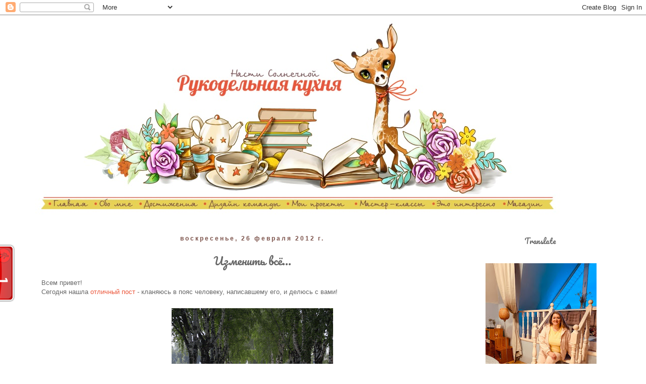

--- FILE ---
content_type: text/html; charset=UTF-8
request_url: https://nastya-solne4naja.blogspot.com/2012/02/blog-post_26.html
body_size: 34440
content:
<!DOCTYPE html>
<html class='v2' dir='ltr' xmlns='http://www.w3.org/1999/xhtml' xmlns:b='http://www.google.com/2005/gml/b' xmlns:data='http://www.google.com/2005/gml/data' xmlns:expr='http://www.google.com/2005/gml/expr'>
<head>
<link href='https://www.blogger.com/static/v1/widgets/335934321-css_bundle_v2.css' rel='stylesheet' type='text/css'/>
<meta content='width=1100' name='viewport'/>
<meta content='text/html; charset=UTF-8' http-equiv='Content-Type'/>
<meta content='blogger' name='generator'/>
<link href='https://nastya-solne4naja.blogspot.com/favicon.ico' rel='icon' type='image/x-icon'/>
<link href='http://nastya-solne4naja.blogspot.com/2012/02/blog-post_26.html' rel='canonical'/>
<link rel="alternate" type="application/atom+xml" title="МОЯ РУКОДЕЛЬНАЯ КУХНЯ - Atom" href="https://nastya-solne4naja.blogspot.com/feeds/posts/default" />
<link rel="alternate" type="application/rss+xml" title="МОЯ РУКОДЕЛЬНАЯ КУХНЯ - RSS" href="https://nastya-solne4naja.blogspot.com/feeds/posts/default?alt=rss" />
<link rel="service.post" type="application/atom+xml" title="МОЯ РУКОДЕЛЬНАЯ КУХНЯ - Atom" href="https://www.blogger.com/feeds/2659371218104640299/posts/default" />

<link rel="alternate" type="application/atom+xml" title="МОЯ РУКОДЕЛЬНАЯ КУХНЯ - Atom" href="https://nastya-solne4naja.blogspot.com/feeds/7235610500978558618/comments/default" />
<!--Can't find substitution for tag [blog.ieCssRetrofitLinks]-->
<link href='https://blogger.googleusercontent.com/img/b/R29vZ2xl/AVvXsEjCcrBxHkqKNs2ILOj-WjSCpqLwGdzt0Sf4FjE41JdBUYLqRwc0tXfmWHpY2bw3_LM7FiSPpfhmO3LdZz4qrXesbK9NDnSNoBvwCPCXRgaxeViotElsUDFlYvl73FpgftwiP5_fTRy92Wk/s320/%D0%B4%D0%BE%D1%80%D0%BE%D0%B3%D0%B0.gif' rel='image_src'/>
<meta content='http://nastya-solne4naja.blogspot.com/2012/02/blog-post_26.html' property='og:url'/>
<meta content='Изменить всё...' property='og:title'/>
<meta content='Всем привет!  Сегодня нашла отличный пост - кланяюсь в пояс человеку, написавшему его, и делюсь с вами!     &quot;Я часто вижу людей, жизнь котор...' property='og:description'/>
<meta content='https://blogger.googleusercontent.com/img/b/R29vZ2xl/AVvXsEjCcrBxHkqKNs2ILOj-WjSCpqLwGdzt0Sf4FjE41JdBUYLqRwc0tXfmWHpY2bw3_LM7FiSPpfhmO3LdZz4qrXesbK9NDnSNoBvwCPCXRgaxeViotElsUDFlYvl73FpgftwiP5_fTRy92Wk/w1200-h630-p-k-no-nu/%D0%B4%D0%BE%D1%80%D0%BE%D0%B3%D0%B0.gif' property='og:image'/>
<title>МОЯ РУКОДЕЛЬНАЯ КУХНЯ: Изменить всё...</title>
<style type='text/css'>@font-face{font-family:'Pacifico';font-style:normal;font-weight:400;font-display:swap;src:url(//fonts.gstatic.com/s/pacifico/v23/FwZY7-Qmy14u9lezJ-6K6MmBp0u-zK4.woff2)format('woff2');unicode-range:U+0460-052F,U+1C80-1C8A,U+20B4,U+2DE0-2DFF,U+A640-A69F,U+FE2E-FE2F;}@font-face{font-family:'Pacifico';font-style:normal;font-weight:400;font-display:swap;src:url(//fonts.gstatic.com/s/pacifico/v23/FwZY7-Qmy14u9lezJ-6D6MmBp0u-zK4.woff2)format('woff2');unicode-range:U+0301,U+0400-045F,U+0490-0491,U+04B0-04B1,U+2116;}@font-face{font-family:'Pacifico';font-style:normal;font-weight:400;font-display:swap;src:url(//fonts.gstatic.com/s/pacifico/v23/FwZY7-Qmy14u9lezJ-6I6MmBp0u-zK4.woff2)format('woff2');unicode-range:U+0102-0103,U+0110-0111,U+0128-0129,U+0168-0169,U+01A0-01A1,U+01AF-01B0,U+0300-0301,U+0303-0304,U+0308-0309,U+0323,U+0329,U+1EA0-1EF9,U+20AB;}@font-face{font-family:'Pacifico';font-style:normal;font-weight:400;font-display:swap;src:url(//fonts.gstatic.com/s/pacifico/v23/FwZY7-Qmy14u9lezJ-6J6MmBp0u-zK4.woff2)format('woff2');unicode-range:U+0100-02BA,U+02BD-02C5,U+02C7-02CC,U+02CE-02D7,U+02DD-02FF,U+0304,U+0308,U+0329,U+1D00-1DBF,U+1E00-1E9F,U+1EF2-1EFF,U+2020,U+20A0-20AB,U+20AD-20C0,U+2113,U+2C60-2C7F,U+A720-A7FF;}@font-face{font-family:'Pacifico';font-style:normal;font-weight:400;font-display:swap;src:url(//fonts.gstatic.com/s/pacifico/v23/FwZY7-Qmy14u9lezJ-6H6MmBp0u-.woff2)format('woff2');unicode-range:U+0000-00FF,U+0131,U+0152-0153,U+02BB-02BC,U+02C6,U+02DA,U+02DC,U+0304,U+0308,U+0329,U+2000-206F,U+20AC,U+2122,U+2191,U+2193,U+2212,U+2215,U+FEFF,U+FFFD;}</style>
<style id='page-skin-1' type='text/css'><!--
/*
-----------------------------------------------
Blogger Template Style
Name:     Simple
Designer: Josh Peterson
URL:      www.noaesthetic.com
----------------------------------------------- */
/* Variable definitions
====================
<Variable name="keycolor" description="Main Color" type="color" default="#66bbdd"/>
<Group description="Page Text" selector="body">
<Variable name="body.font" description="Font" type="font"
default="normal normal 12px Arial, Tahoma, Helvetica, FreeSans, sans-serif"/>
<Variable name="body.text.color" description="Text Color" type="color" default="#222222"/>
</Group>
<Group description="Backgrounds" selector=".body-fauxcolumns-outer">
<Variable name="body.background.color" description="Outer Background" type="color" default="#66bbdd"/>
<Variable name="content.background.color" description="Main Background" type="color" default="#ffffff"/>
<Variable name="header.background.color" description="Header Background" type="color" default="transparent"/>
</Group>
<Group description="Links" selector=".main-outer">
<Variable name="link.color" description="Link Color" type="color" default="#2288bb"/>
<Variable name="link.visited.color" description="Visited Color" type="color" default="#888888"/>
<Variable name="link.hover.color" description="Hover Color" type="color" default="#33aaff"/>
</Group>
<Group description="Blog Title" selector=".header h1">
<Variable name="header.font" description="Font" type="font"
default="normal normal 60px Arial, Tahoma, Helvetica, FreeSans, sans-serif"/>
<Variable name="header.text.color" description="Title Color" type="color" default="#3399bb" />
</Group>
<Group description="Blog Description" selector=".header .description">
<Variable name="description.text.color" description="Description Color" type="color"
default="#777777" />
</Group>
<Group description="Tabs Text" selector=".tabs-inner .widget li a">
<Variable name="tabs.font" description="Font" type="font"
default="normal normal 14px Arial, Tahoma, Helvetica, FreeSans, sans-serif"/>
<Variable name="tabs.text.color" description="Text Color" type="color" default="#999999"/>
<Variable name="tabs.selected.text.color" description="Selected Color" type="color" default="#000000"/>
</Group>
<Group description="Tabs Background" selector=".tabs-outer .PageList">
<Variable name="tabs.background.color" description="Background Color" type="color" default="#f5f5f5"/>
<Variable name="tabs.selected.background.color" description="Selected Color" type="color" default="#eeeeee"/>
</Group>
<Group description="Post Title" selector="h3.post-title, .comments h4">
<Variable name="post.title.font" description="Font" type="font"
default="normal normal 22px Arial, Tahoma, Helvetica, FreeSans, sans-serif"/>
</Group>
<Group description="Date Header" selector=".date-header">
<Variable name="date.header.color" description="Text Color" type="color"
default="#666666"/>
<Variable name="date.header.background.color" description="Background Color" type="color"
default="transparent"/>
<Variable name="date.header.font" description="Text Font" type="font"
default="normal bold 11px Arial, Tahoma, Helvetica, FreeSans, sans-serif"/>
<Variable name="date.header.padding" description="Date Header Padding" type="string" default="inherit"/>
<Variable name="date.header.letterspacing" description="Date Header Letter Spacing" type="string" default="inherit"/>
<Variable name="date.header.margin" description="Date Header Margin" type="string" default="inherit"/>
</Group>
<Group description="Post Footer" selector=".post-footer">
<Variable name="post.footer.text.color" description="Text Color" type="color" default="#666666"/>
<Variable name="post.footer.background.color" description="Background Color" type="color"
default="#f9f9f9"/>
<Variable name="post.footer.border.color" description="Shadow Color" type="color" default="#eeeeee"/>
</Group>
<Group description="Gadgets" selector="h2">
<Variable name="widget.title.font" description="Title Font" type="font"
default="normal bold 11px Arial, Tahoma, Helvetica, FreeSans, sans-serif"/>
<Variable name="widget.title.text.color" description="Title Color" type="color" default="#000000"/>
<Variable name="widget.alternate.text.color" description="Alternate Color" type="color" default="#999999"/>
</Group>
<Group description="Images" selector=".main-inner">
<Variable name="image.background.color" description="Background Color" type="color" default="#ffffff"/>
<Variable name="image.border.color" description="Border Color" type="color" default="#eeeeee"/>
<Variable name="image.text.color" description="Caption Text Color" type="color" default="#666666"/>
</Group>
<Group description="Accents" selector=".content-inner">
<Variable name="body.rule.color" description="Separator Line Color" type="color" default="#eeeeee"/>
<Variable name="tabs.border.color" description="Tabs Border Color" type="color" default="transparent"/>
</Group>
<Variable name="body.background" description="Body Background" type="background"
color="#ffffff" default="$(color) none repeat scroll top left"/>
<Variable name="body.background.override" description="Body Background Override" type="string" default=""/>
<Variable name="body.background.gradient.cap" description="Body Gradient Cap" type="url"
default="url(//www.blogblog.com/1kt/simple/gradients_light.png)"/>
<Variable name="body.background.gradient.tile" description="Body Gradient Tile" type="url"
default="url(//www.blogblog.com/1kt/simple/body_gradient_tile_light.png)"/>
<Variable name="content.background.color.selector" description="Content Background Color Selector" type="string" default=".content-inner"/>
<Variable name="content.padding" description="Content Padding" type="length" default="10px"/>
<Variable name="content.padding.horizontal" description="Content Horizontal Padding" type="length" default="10px"/>
<Variable name="content.shadow.spread" description="Content Shadow Spread" type="length" default="40px"/>
<Variable name="content.shadow.spread.webkit" description="Content Shadow Spread (WebKit)" type="length" default="5px"/>
<Variable name="content.shadow.spread.ie" description="Content Shadow Spread (IE)" type="length" default="10px"/>
<Variable name="main.border.width" description="Main Border Width" type="length" default="0"/>
<Variable name="header.background.gradient" description="Header Gradient" type="url" default="none"/>
<Variable name="header.shadow.offset.left" description="Header Shadow Offset Left" type="length" default="-1px"/>
<Variable name="header.shadow.offset.top" description="Header Shadow Offset Top" type="length" default="-1px"/>
<Variable name="header.shadow.spread" description="Header Shadow Spread" type="length" default="1px"/>
<Variable name="header.padding" description="Header Padding" type="length" default="30px"/>
<Variable name="header.border.size" description="Header Border Size" type="length" default="1px"/>
<Variable name="header.bottom.border.size" description="Header Bottom Border Size" type="length" default="1px"/>
<Variable name="header.border.horizontalsize" description="Header Horizontal Border Size" type="length" default="0"/>
<Variable name="description.text.size" description="Description Text Size" type="string" default="140%"/>
<Variable name="tabs.margin.top" description="Tabs Margin Top" type="length" default="0" />
<Variable name="tabs.margin.side" description="Tabs Side Margin" type="length" default="30px" />
<Variable name="tabs.background.gradient" description="Tabs Background Gradient" type="url"
default="url(//www.blogblog.com/1kt/simple/gradients_light.png)"/>
<Variable name="tabs.border.width" description="Tabs Border Width" type="length" default="1px"/>
<Variable name="tabs.bevel.border.width" description="Tabs Bevel Border Width" type="length" default="1px"/>
<Variable name="post.margin.bottom" description="Post Bottom Margin" type="length" default="25px"/>
<Variable name="image.border.small.size" description="Image Border Small Size" type="length" default="2px"/>
<Variable name="image.border.large.size" description="Image Border Large Size" type="length" default="5px"/>
<Variable name="page.width.selector" description="Page Width Selector" type="string" default=".region-inner"/>
<Variable name="page.width" description="Page Width" type="string" default="auto"/>
<Variable name="main.section.margin" description="Main Section Margin" type="length" default="15px"/>
<Variable name="main.padding" description="Main Padding" type="length" default="15px"/>
<Variable name="main.padding.top" description="Main Padding Top" type="length" default="30px"/>
<Variable name="main.padding.bottom" description="Main Padding Bottom" type="length" default="30px"/>
<Variable name="paging.background"
color="#ffffff"
description="Background of blog paging area" type="background"
default="transparent none no-repeat scroll top center"/>
<Variable name="footer.bevel" description="Bevel border length of footer" type="length" default="0"/>
<Variable name="mobile.background.overlay" description="Mobile Background Overlay" type="string"
default="transparent none repeat scroll top left"/>
<Variable name="mobile.background.size" description="Mobile Background Size" type="string" default="auto"/>
<Variable name="mobile.button.color" description="Mobile Button Color" type="color" default="#ffffff" />
<Variable name="startSide" description="Side where text starts in blog language" type="automatic" default="left"/>
<Variable name="endSide" description="Side where text ends in blog language" type="automatic" default="right"/>
*/
/* Content
----------------------------------------------- */
body {
font: normal normal 12px 'Trebuchet MS', Trebuchet, Verdana, sans-serif;
color: #666666;
background: #ffffff none repeat scroll top left;
padding: 0 0 0 0;
}
html body .region-inner {
min-width: 0;
max-width: 100%;
width: auto;
}
h2 {
font-size: 22px;
}
a:link {
text-decoration:none;
color: #eb5539;
}
a:visited {
text-decoration:none;
color: #eb5539;
}
a:hover {
text-decoration:underline;
color: #eb5539;
}
.body-fauxcolumn-outer .fauxcolumn-inner {
background: transparent none repeat scroll top left;
_background-image: none;
}
.body-fauxcolumn-outer .cap-top {
position: absolute;
z-index: 1;
height: 400px;
width: 100%;
background: #ffffff none repeat scroll top left;
}
.body-fauxcolumn-outer .cap-top .cap-left {
width: 100%;
background: transparent none repeat-x scroll top left;
_background-image: none;
}
.content-outer {
-moz-box-shadow: 0 0 0 rgba(0, 0, 0, .15);
-webkit-box-shadow: 0 0 0 rgba(0, 0, 0, .15);
-goog-ms-box-shadow: 0 0 0 #333333;
box-shadow: 0 0 0 rgba(0, 0, 0, .15);
margin-bottom: 1px;
}
.content-inner {
padding: 10px 40px;
}
.content-inner {
background-color: #ffffff;
}
/* Header
----------------------------------------------- */
.header-outer {
background: transparent none repeat-x scroll 0 -400px;
_background-image: none;
}
.Header h1 {
font: normal normal 40px 'Trebuchet MS',Trebuchet,Verdana,sans-serif;
color: #000000;
text-shadow: 0 0 0 rgba(0, 0, 0, .2);
}
.Header h1 a {
color: #000000;
}
.Header .description {
font-size: 18px;
color: #000000;
}
.header-inner .Header .titlewrapper {
padding: 22px 0;
}
.header-inner .Header .descriptionwrapper {
padding: 0 0;
}
/* Tabs
----------------------------------------------- */
.tabs-inner .section:first-child {
border-top: 0 solid #dddddd;
}
.tabs-inner .section:first-child ul {
margin-top: -1px;
border-top: 1px solid #dddddd;
border-left: 1px solid #dddddd;
border-right: 1px solid #dddddd;
}
.tabs-inner .widget ul {
background: transparent none repeat-x scroll 0 -800px;
_background-image: none;
border-bottom: 1px solid #dddddd;
margin-top: 0;
margin-left: -30px;
margin-right: -30px;
}
.tabs-inner .widget li a {
display: inline-block;
padding: .6em 1em;
font: normal normal 12px 'Trebuchet MS', Trebuchet, Verdana, sans-serif;
color: #666666;
border-left: 1px solid #ffffff;
border-right: 1px solid #dddddd;
}
.tabs-inner .widget li:first-child a {
border-left: none;
}
.tabs-inner .widget li.selected a, .tabs-inner .widget li a:hover {
color: #666666;
background-color: transparent;
text-decoration: none;
}
/* Columns
----------------------------------------------- */
.main-outer {
border-top: 0 solid transparent;
}
.fauxcolumn-left-outer .fauxcolumn-inner {
border-right: 1px solid transparent;
}
.fauxcolumn-right-outer .fauxcolumn-inner {
border-left: 1px solid transparent;
}
/* Headings
----------------------------------------------- */
div.widget > h2,
div.widget h2.title {
margin: 0 0 1em 0;
font: normal normal 14px Pacifico;
color: #666666;
}
/* Widgets
----------------------------------------------- */
.widget .zippy {
color: #666666;
text-shadow: 2px 2px 1px rgba(0, 0, 0, .1);
}
.widget .popular-posts ul {
list-style: none;
}
/* Posts
----------------------------------------------- */
h2.date-header {
font: normal bold 12px Arial, Tahoma, Helvetica, FreeSans, sans-serif;
}
.date-header span {
background-color: transparent;
color: #7b5149;
padding: 0.4em;
letter-spacing: 3px;
margin: inherit;
}
.main-inner {
padding-top: 35px;
padding-bottom: 65px;
}
.main-inner .column-center-inner {
padding: 0 0;
}
.main-inner .column-center-inner .section {
margin: 0 1em;
}
.post {background: url(https://lh3.googleusercontent.com/blogger_img_proxy/AEn0k_uShMp2QzyyoqSvQmshrPtNLoiEmimWhpSYho2IbzR8aFn6TKiHWmz9imVDHHXcYFxkmVfLOtks11brDpcp_aWz8yPutynUe0fg2HfClT3ydKhvy3ZDTlk=s0-d);background-repeat: no-repeat;background-position: bottom center;margin:.5em 0 1.5em;padding-bottom:6.5em;}
h3.post-title, .comments h4 {
font: normal normal 22px Pacifico;
margin: .75em 0 0;
}
.post-body {
font-size: 110%;
line-height: 1.4;
position: relative;
}
.post-body img, .post-body .tr-caption-container, .Profile img, .Image img,
.BlogList .item-thumbnail img {
padding: 2px;
background: #ffffff;
border: 1px solid #eeeeee;
-moz-box-shadow: 1px 1px 5px rgba(0, 0, 0, .1);
-webkit-box-shadow: 1px 1px 5px rgba(0, 0, 0, .1);
box-shadow: 1px 1px 5px rgba(0, 0, 0, .1);
}
.post-body img, .post-body .tr-caption-container {
padding: 5px;
}
.post-body .tr-caption-container {
color: #666666;
}
.post-body .tr-caption-container img {
padding: 0;
background: transparent;
border: none;
-moz-box-shadow: 0 0 0 rgba(0, 0, 0, .1);
-webkit-box-shadow: 0 0 0 rgba(0, 0, 0, .1);
box-shadow: 0 0 0 rgba(0, 0, 0, .1);
}
.post-header {
margin: 0 0 1.5em;
line-height: 1.6;
font-size: 90%;
}
.post-footer {
margin: 20px -2px 0;
padding: 5px 10px;
color: #666666;
background-color: transparent;
border-bottom: 1px solid transparent;
line-height: 1.6;
font-size: 90%;
}
#comments .comment-author {
padding-top: 1.5em;
border-top: 1px solid transparent;
background-position: 0 1.5em;
}
#comments .comment-author:first-child {
padding-top: 0;
border-top: none;
}
.avatar-image-container {
margin: .2em 0 0;
}
#comments .avatar-image-container img {
border: 1px solid #eeeeee;
}
/* Comments
----------------------------------------------- */
.comments .comments-content .icon.blog-author {
background-repeat: no-repeat;
background-image: url([data-uri]);
}
.comments .comments-content .loadmore a {
border-top: 1px solid #666666;
border-bottom: 1px solid #666666;
}
.comments .comment-thread.inline-thread {
background-color: transparent;
}
.comments .continue {
border-top: 2px solid #666666;
}
/* Accents
---------------------------------------------- */
.section-columns td.columns-cell {
border-left: 1px solid transparent;
}
.blog-pager {
background: transparent url(//www.blogblog.com/1kt/simple/paging_dot.png) repeat-x scroll top center;
}
.blog-pager-older-link, .home-link,
.blog-pager-newer-link {
background-color: #ffffff;
padding: 5px;
}
.footer-outer {
border-top: 1px dashed #bbbbbb;
}
/* Mobile
----------------------------------------------- */
body.mobile  {
background-size: auto;
}
.mobile .body-fauxcolumn-outer {
background: transparent none repeat scroll top left;
}
.mobile .body-fauxcolumn-outer .cap-top {
background-size: 100% auto;
}
.mobile .content-outer {
-webkit-box-shadow: 0 0 3px rgba(0, 0, 0, .15);
box-shadow: 0 0 3px rgba(0, 0, 0, .15);
}
body.mobile .AdSense {
margin: 0 -0;
}
.mobile .tabs-inner .widget ul {
margin-left: 0;
margin-right: 0;
}
.mobile .post {
margin: 0;
}
.mobile .main-inner .column-center-inner .section {
margin: 0;
}
.mobile .date-header span {
padding: 0.1em 10px;
margin: 0 -10px;
}
.mobile h3.post-title {
margin: 0;
}
.mobile .blog-pager {
background: transparent none no-repeat scroll top center;
}
.mobile .footer-outer {
border-top: none;
}
.mobile .main-inner, .mobile .footer-inner {
background-color: #ffffff;
}
.mobile-index-contents {
color: #666666;
}
.mobile-link-button {
background-color: #eb5539;
}
.mobile-link-button a:link, .mobile-link-button a:visited {
color: #ffffff;
}
.mobile .tabs-inner .section:first-child {
border-top: none;
}
.mobile .tabs-inner .PageList .widget-content {
background-color: transparent;
color: #666666;
border-top: 1px solid #dddddd;
border-bottom: 1px solid #dddddd;
}
.mobile .tabs-inner .PageList .widget-content .pagelist-arrow {
border-left: 1px solid #dddddd;
}
.widget {text-align: center;}
.post-body img, .post-body .tr-caption-container, .Profile img, .Image img,
.BlogList .item-thumbnail img {
padding: none !important;
border: none !important;
background: none !important;
-moz-box-shadow: 0px 0px 0px transparent !important;
-webkit-box-shadow: 0px 0px 0px transparent !important;
box-shadow: 0px 0px 0px transparent !important;
}
--></style>
<style id='template-skin-1' type='text/css'><!--
body {
min-width: 1220px;
}
.content-outer, .content-fauxcolumn-outer, .region-inner {
min-width: 1220px;
max-width: 1220px;
_width: 1220px;
}
.main-inner .columns {
padding-left: 0px;
padding-right: 280px;
}
.main-inner .fauxcolumn-center-outer {
left: 0px;
right: 280px;
/* IE6 does not respect left and right together */
_width: expression(this.parentNode.offsetWidth -
parseInt("0px") -
parseInt("280px") + 'px');
}
.main-inner .fauxcolumn-left-outer {
width: 0px;
}
.main-inner .fauxcolumn-right-outer {
width: 280px;
}
.main-inner .column-left-outer {
width: 0px;
right: 100%;
margin-left: -0px;
}
.main-inner .column-right-outer {
width: 280px;
margin-right: -280px;
}
#layout {
min-width: 0;
}
#layout .content-outer {
min-width: 0;
width: 800px;
}
#layout .region-inner {
min-width: 0;
width: auto;
}
--></style>
<link href='https://www.blogger.com/dyn-css/authorization.css?targetBlogID=2659371218104640299&amp;zx=774bff3b-a351-4449-bd7b-e2e952bff576' media='none' onload='if(media!=&#39;all&#39;)media=&#39;all&#39;' rel='stylesheet'/><noscript><link href='https://www.blogger.com/dyn-css/authorization.css?targetBlogID=2659371218104640299&amp;zx=774bff3b-a351-4449-bd7b-e2e952bff576' rel='stylesheet'/></noscript>
<meta name='google-adsense-platform-account' content='ca-host-pub-1556223355139109'/>
<meta name='google-adsense-platform-domain' content='blogspot.com'/>

</head>
<body class='loading'>
<div class='navbar section' id='navbar' name='Панель навигации'><div class='widget Navbar' data-version='1' id='Navbar1'><script type="text/javascript">
    function setAttributeOnload(object, attribute, val) {
      if(window.addEventListener) {
        window.addEventListener('load',
          function(){ object[attribute] = val; }, false);
      } else {
        window.attachEvent('onload', function(){ object[attribute] = val; });
      }
    }
  </script>
<div id="navbar-iframe-container"></div>
<script type="text/javascript" src="https://apis.google.com/js/platform.js"></script>
<script type="text/javascript">
      gapi.load("gapi.iframes:gapi.iframes.style.bubble", function() {
        if (gapi.iframes && gapi.iframes.getContext) {
          gapi.iframes.getContext().openChild({
              url: 'https://www.blogger.com/navbar/2659371218104640299?po\x3d7235610500978558618\x26origin\x3dhttps://nastya-solne4naja.blogspot.com',
              where: document.getElementById("navbar-iframe-container"),
              id: "navbar-iframe"
          });
        }
      });
    </script><script type="text/javascript">
(function() {
var script = document.createElement('script');
script.type = 'text/javascript';
script.src = '//pagead2.googlesyndication.com/pagead/js/google_top_exp.js';
var head = document.getElementsByTagName('head')[0];
if (head) {
head.appendChild(script);
}})();
</script>
</div></div>
<div class='body-fauxcolumns'>
<div class='fauxcolumn-outer body-fauxcolumn-outer'>
<div class='cap-top'>
<div class='cap-left'></div>
<div class='cap-right'></div>
</div>
<div class='fauxborder-left'>
<div class='fauxborder-right'></div>
<div class='fauxcolumn-inner'>
</div>
</div>
<div class='cap-bottom'>
<div class='cap-left'></div>
<div class='cap-right'></div>
</div>
</div>
</div>
<div class='content'>
<div class='content-fauxcolumns'>
<div class='fauxcolumn-outer content-fauxcolumn-outer'>
<div class='cap-top'>
<div class='cap-left'></div>
<div class='cap-right'></div>
</div>
<div class='fauxborder-left'>
<div class='fauxborder-right'></div>
<div class='fauxcolumn-inner'>
</div>
</div>
<div class='cap-bottom'>
<div class='cap-left'></div>
<div class='cap-right'></div>
</div>
</div>
</div>
<div class='content-outer'>
<div class='content-cap-top cap-top'>
<div class='cap-left'></div>
<div class='cap-right'></div>
</div>
<div class='fauxborder-left content-fauxborder-left'>
<div class='fauxborder-right content-fauxborder-right'></div>
<div class='content-inner'>
<header>
<div class='header-outer'>
<div class='header-cap-top cap-top'>
<div class='cap-left'></div>
<div class='cap-right'></div>
</div>
<div class='fauxborder-left header-fauxborder-left'>
<div class='fauxborder-right header-fauxborder-right'></div>
<div class='region-inner header-inner'>
<div class='header section' id='header' name='Заголовок'><div class='widget Header' data-version='1' id='Header1'>
<div id='header-inner'>
<a href='https://nastya-solne4naja.blogspot.com/' style='display: block'>
<img alt='МОЯ РУКОДЕЛЬНАЯ КУХНЯ' height='390px; ' id='Header1_headerimg' src='https://blogger.googleusercontent.com/img/a/AVvXsEiDB6YVesxrXAmUVVE1m-rkLMBPu5aqj_sAJmaq9L64IKXq1AvmH-YG9G52JAWPevdJl0cySdUiUZRh12hFPu_7w9wTBiXtv2p3t3E36VogYz2XFVbRdVw40YMr_TTBLZc76KRI5njZwK3QaGCGeIX5Or81JClFuj6VkxiSiAGThyBHRHD9yPWCdyw=s1041' style='display: block' width='1041px; '/>
</a>
</div>
</div></div>
</div>
</div>
<div class='header-cap-bottom cap-bottom'>
<div class='cap-left'></div>
<div class='cap-right'></div>
</div>
</div>
</header>
<div class='tabs-outer'>
<div class='tabs-cap-top cap-top'>
<div class='cap-left'></div>
<div class='cap-right'></div>
</div>
<div class='fauxborder-left tabs-fauxborder-left'>
<div class='fauxborder-right tabs-fauxborder-right'></div>
<div class='region-inner tabs-inner'>
<div class='tabs no-items section' id='crosscol' name='Поперечный столбец'></div>
<div class='tabs no-items section' id='crosscol-overflow' name='Cross-Column 2'></div>
</div>
</div>
<div class='tabs-cap-bottom cap-bottom'>
<div class='cap-left'></div>
<div class='cap-right'></div>
</div>
</div>
<div class='main-outer'>
<div class='main-cap-top cap-top'>
<div class='cap-left'></div>
<div class='cap-right'></div>
</div>
<div class='fauxborder-left main-fauxborder-left'>
<div class='fauxborder-right main-fauxborder-right'></div>
<div class='region-inner main-inner'>
<div class='columns fauxcolumns'>
<div class='fauxcolumn-outer fauxcolumn-center-outer'>
<div class='cap-top'>
<div class='cap-left'></div>
<div class='cap-right'></div>
</div>
<div class='fauxborder-left'>
<div class='fauxborder-right'></div>
<div class='fauxcolumn-inner'>
</div>
</div>
<div class='cap-bottom'>
<div class='cap-left'></div>
<div class='cap-right'></div>
</div>
</div>
<div class='fauxcolumn-outer fauxcolumn-left-outer'>
<div class='cap-top'>
<div class='cap-left'></div>
<div class='cap-right'></div>
</div>
<div class='fauxborder-left'>
<div class='fauxborder-right'></div>
<div class='fauxcolumn-inner'>
</div>
</div>
<div class='cap-bottom'>
<div class='cap-left'></div>
<div class='cap-right'></div>
</div>
</div>
<div class='fauxcolumn-outer fauxcolumn-right-outer'>
<div class='cap-top'>
<div class='cap-left'></div>
<div class='cap-right'></div>
</div>
<div class='fauxborder-left'>
<div class='fauxborder-right'></div>
<div class='fauxcolumn-inner'>
</div>
</div>
<div class='cap-bottom'>
<div class='cap-left'></div>
<div class='cap-right'></div>
</div>
</div>
<!-- corrects IE6 width calculation -->
<div class='columns-inner'>
<div class='column-center-outer'>
<div class='column-center-inner'>
<div class='main section' id='main' name='Основной'><div class='widget Blog' data-version='1' id='Blog1'>
<div class='blog-posts hfeed'>
<!--Can't find substitution for tag [defaultAdStart]-->

          <div class="date-outer">
        
<h2 class='date-header'><span>воскресенье, 26 февраля 2012&#8239;г.</span></h2>

          <div class="date-posts">
        
<div class='post-outer'>
<div class='post hentry' itemprop='blogPost' itemscope='itemscope' itemtype='http://schema.org/BlogPosting'>
<meta content='https://blogger.googleusercontent.com/img/b/R29vZ2xl/AVvXsEjCcrBxHkqKNs2ILOj-WjSCpqLwGdzt0Sf4FjE41JdBUYLqRwc0tXfmWHpY2bw3_LM7FiSPpfhmO3LdZz4qrXesbK9NDnSNoBvwCPCXRgaxeViotElsUDFlYvl73FpgftwiP5_fTRy92Wk/s320/%D0%B4%D0%BE%D1%80%D0%BE%D0%B3%D0%B0.gif' itemprop='image_url'/>
<meta content='2659371218104640299' itemprop='blogId'/>
<meta content='7235610500978558618' itemprop='postId'/>
<a name='7235610500978558618'></a>
<h3 class='post-title entry-title' itemprop='name'>
Изменить всё...
</h3>
<div class='post-header'>
<div class='post-header-line-1'></div>
</div>
<div class='post-body entry-content' id='post-body-7235610500978558618' itemprop='description articleBody'>
<div dir="ltr" style="text-align: left;" trbidi="on">Всем привет!<br />
Сегодня нашла <a href="http://skitalets.livejournal.com/43270.html">отличный пост </a>- кланяюсь в пояс человеку, написавшему его, и делюсь с вами!<br />
<br />
<div class="separator" style="clear: both; text-align: center;"><a href="https://blogger.googleusercontent.com/img/b/R29vZ2xl/AVvXsEjCcrBxHkqKNs2ILOj-WjSCpqLwGdzt0Sf4FjE41JdBUYLqRwc0tXfmWHpY2bw3_LM7FiSPpfhmO3LdZz4qrXesbK9NDnSNoBvwCPCXRgaxeViotElsUDFlYvl73FpgftwiP5_fTRy92Wk/s1600/%D0%B4%D0%BE%D1%80%D0%BE%D0%B3%D0%B0.gif" imageanchor="1" style="margin-left: 1em; margin-right: 1em;"><img border="0" height="240" src="https://blogger.googleusercontent.com/img/b/R29vZ2xl/AVvXsEjCcrBxHkqKNs2ILOj-WjSCpqLwGdzt0Sf4FjE41JdBUYLqRwc0tXfmWHpY2bw3_LM7FiSPpfhmO3LdZz4qrXesbK9NDnSNoBvwCPCXRgaxeViotElsUDFlYvl73FpgftwiP5_fTRy92Wk/s320/%D0%B4%D0%BE%D1%80%D0%BE%D0%B3%D0%B0.gif" width="320" /></a></div><br />
<br />
<div style="background-color: white; font-family: Verdana; font-size: 12px; line-height: 1.5em; margin-bottom: 10px; padding-bottom: 0px; padding-left: 0px; padding-right: 0px; padding-top: 0px; text-align: justify;">"Я часто вижу людей, жизнь которых пронизана страданием и полна пессимизма. Они жалуются на судьбу, семью, работу, общество и государство. Они не видят света в конце тоннеля и считают, что в их тяжелом положении виноват кто-то другой. Даже я, человек, который отличается далеко не самым жизнерадостным нравом, рядом с ними кажусь образцом энергичного балагура. Поэтому порой, когда они спрашивают меня, что нужно сделать, чтобы все изменить, я ненадолго задумываюсь и даю им пару советов.</div><div style="background-color: white; font-family: Verdana; font-size: 12px; line-height: 1.5em; margin-bottom: 10px; padding-bottom: 0px; padding-left: 0px; padding-right: 0px; padding-top: 0px; text-align: justify;">Не претендуя на великие достижения на ниве личностного роста, в сегодняшнем посте я собрал все подобные вещи, которые когда-либо услышал, применил или посоветовал. Все они проверены на собственном опыте, и буду рад, если кому-то это будет полезным.<br />
<br />
<b><a href="http://mamaideti.blogspot.com/2012/02/blog-post_26.html">Читать дальше-&gt;</a></b></div><div style="background-color: white; font-family: Verdana; font-size: 12px; line-height: 1.5em; margin-bottom: 10px; padding-bottom: 0px; padding-left: 0px; padding-right: 0px; padding-top: 0px;"><strong style="margin-bottom: 0px; margin-left: 0px; margin-right: 0px; margin-top: 0px; padding-bottom: 0px; padding-left: 0px; padding-right: 0px; padding-top: 0px;"></strong><br />
<a name="more"></a><strong style="margin-bottom: 0px; margin-left: 0px; margin-right: 0px; margin-top: 0px; padding-bottom: 0px; padding-left: 0px; padding-right: 0px; padding-top: 0px;">1. ПОЙМИ, ЧТО ТЕБЕ ПО-НАСТОЯЩЕМУ НРАВИТСЯ.</strong></div><div style="background-color: white; font-family: Verdana; font-size: 12px; line-height: 1.5em; margin-bottom: 10px; padding-bottom: 0px; padding-left: 0px; padding-right: 0px; padding-top: 0px;">Золотое правило гласит &#8211; делай то, что доставляет истинное удовольствие, и тогда ты станешь намного счастливее.</div><div style="background-color: white; font-family: Verdana; font-size: 12px; line-height: 1.5em; margin-bottom: 10px; padding-bottom: 0px; padding-left: 0px; padding-right: 0px; padding-top: 0px;"><strong style="margin-bottom: 0px; margin-left: 0px; margin-right: 0px; margin-top: 0px; padding-bottom: 0px; padding-left: 0px; padding-right: 0px; padding-top: 0px;">2. ОТКАЖИСЬ ОТ МУСОРА, КОТОРЫЙ ТЫ ЕШЬ, ПЬЕШЬ И КУРИШЬ КАЖДЫЙ ДЕНЬ.</strong></div><div style="background-color: white; font-family: Verdana; font-size: 12px; line-height: 1.5em; margin-bottom: 10px; padding-bottom: 0px; padding-left: 0px; padding-right: 0px; padding-top: 0px;">Никаких секретов и хитрых диет &#8211; натуральная пища, фрукты, овощи, вода. Не надо становиться вегетарианцем и полностью завязывать с выпивкой, &#8211; достаточно лишь максимально ограничить сахар, муку, кофе, алкоголь и всю пластмассовую еду.</div><div style="background-color: white; font-family: Verdana; font-size: 12px; line-height: 1.5em; margin-bottom: 10px; padding-bottom: 0px; padding-left: 0px; padding-right: 0px; padding-top: 0px;"><strong style="margin-bottom: 0px; margin-left: 0px; margin-right: 0px; margin-top: 0px; padding-bottom: 0px; padding-left: 0px; padding-right: 0px; padding-top: 0px;">3. УЧИ ИНОСТРАННЫЕ ЯЗЫКИ.</strong></div><div style="background-color: white; font-family: Verdana; font-size: 12px; line-height: 1.5em; margin-bottom: 10px; padding-bottom: 0px; padding-left: 0px; padding-right: 0px; padding-top: 0px;">Это расширит глубину восприятия мира и откроет невиданные перспективы для обучения, развития и карьерного роста. Русскоязычных пользователей интернета 60 миллионов. Англоязычных &#8211; миллиард. Центр прогресса сейчас находится по другую сторону границы, в том числе языковой. Знание английского &#8211; это уже не просто прихоть интеллигентов, а жизненная необходимость.</div><div style="background-color: white; font-family: Verdana; font-size: 12px; line-height: 1.5em; margin-bottom: 10px; padding-bottom: 0px; padding-left: 0px; padding-right: 0px; padding-top: 0px;"><strong style="margin-bottom: 0px; margin-left: 0px; margin-right: 0px; margin-top: 0px; padding-bottom: 0px; padding-left: 0px; padding-right: 0px; padding-top: 0px;">4. ЧИТАЙ КНИГИ.</strong></div><div style="background-color: white; font-family: Verdana; font-size: 12px; line-height: 1.5em; margin-bottom: 10px; padding-bottom: 0px; padding-left: 0px; padding-right: 0px; padding-top: 0px;">Примерный круг &#8211; твоя профессиональная область, история, естествознание, личностный рост, социология, психология, биографии, качественная художественная литература. Нет времени читать потому, что ездишь за рулем &#8211; слушай аудиокниги. Золотое правило &#8211; читай/слушай как минимум одну книгу в неделю. Это 50 книг в год, которые перевернут твою жизнь.</div><div style="background-color: white; font-family: Verdana; font-size: 12px; line-height: 1.5em; margin-bottom: 10px; padding-bottom: 0px; padding-left: 0px; padding-right: 0px; padding-top: 0px;"><strong style="margin-bottom: 0px; margin-left: 0px; margin-right: 0px; margin-top: 0px; padding-bottom: 0px; padding-left: 0px; padding-right: 0px; padding-top: 0px;">5. ПРОВОДИ С ТОЛКОМ КАЖДЫЕ ВЫХОДНЫЕ.</strong></div><div style="background-color: white; font-family: Verdana; font-size: 12px; line-height: 1.5em; margin-bottom: 10px; padding-bottom: 0px; padding-left: 0px; padding-right: 0px; padding-top: 0px;">Сходи в музей, займись спортом, съезди за город, прыгни с парашютом, навести родственников, сходи на хороший фильм. Расширяй зону контакта с миром. Чем больше впечатлений ты пропустишь через себя, тем интереснее будет жизнь, и тем лучше ты будешь разбираться в вещах и явлениях.</div><div style="background-color: white; font-family: Verdana; font-size: 12px; line-height: 1.5em; margin-bottom: 10px; padding-bottom: 0px; padding-left: 0px; padding-right: 0px; padding-top: 0px;"><strong style="margin-bottom: 0px; margin-left: 0px; margin-right: 0px; margin-top: 0px; padding-bottom: 0px; padding-left: 0px; padding-right: 0px; padding-top: 0px;">6. НАЧНИ ВЕСТИ БЛОГ ИЛИ ОБЫЧНЫЙ ДНЕВНИК.</strong></div><div style="background-color: white; font-family: Verdana; font-size: 12px; line-height: 1.5em; margin-bottom: 10px; padding-bottom: 0px; padding-left: 0px; padding-right: 0px; padding-top: 0px;">Все равно о чем. Не беда, что ты не обладаешь красноречием и у тебя будет не больше 10 читателей. Главное, что на его страницах ты сможешь думать и рассуждать. А если ты просто регулярно пишешь о том, что ты любишь, читатели обязательно придут.</div><div style="background-color: white; font-family: Verdana; font-size: 12px; line-height: 1.5em; margin-bottom: 10px; padding-bottom: 0px; padding-left: 0px; padding-right: 0px; padding-top: 0px;"><strong style="margin-bottom: 0px; margin-left: 0px; margin-right: 0px; margin-top: 0px; padding-bottom: 0px; padding-left: 0px; padding-right: 0px; padding-top: 0px;">7. СТАВЬ ЦЕЛИ, ФИКСИРУЙ ИХ НА БУМАГЕ, В WORD&#8217;Е ИЛИ БЛОГЕ.</strong></div><div style="background-color: white; font-family: Verdana; font-size: 12px; line-height: 1.5em; margin-bottom: 10px; padding-bottom: 0px; padding-left: 0px; padding-right: 0px; padding-top: 0px;">Главное, чтобы они были четкими, понятными и измеримыми. Если поставишь цель, то можешь ее или достигнуть, или нет. Если не поставишь, то вариантов достижения нет вообще.</div><div style="background-color: white; font-family: Verdana; font-size: 12px; line-height: 1.5em; margin-bottom: 10px; padding-bottom: 0px; padding-left: 0px; padding-right: 0px; padding-top: 0px;"><strong style="margin-bottom: 0px; margin-left: 0px; margin-right: 0px; margin-top: 0px; padding-bottom: 0px; padding-left: 0px; padding-right: 0px; padding-top: 0px;">8. НАУЧИСЬ ПЕЧАТАТЬ НА КЛАВИАТУРЕ ВСЛЕПУЮ.</strong></div><div style="background-color: white; font-family: Verdana; font-size: 12px; line-height: 1.5em; margin-bottom: 10px; padding-bottom: 0px; padding-left: 0px; padding-right: 0px; padding-top: 0px;">Время &#8211; это одно из немногих сокровищ, которые у тебя есть, и печатать ты должен уметь почти так же быстро, как и думать. А думать ты должен не о том, где находится нужная буква, а о том, что ты пишешь.</div><div style="background-color: white; font-family: Verdana; font-size: 12px; line-height: 1.5em; margin-bottom: 10px; padding-bottom: 0px; padding-left: 0px; padding-right: 0px; padding-top: 0px;"><strong style="margin-bottom: 0px; margin-left: 0px; margin-right: 0px; margin-top: 0px; padding-bottom: 0px; padding-left: 0px; padding-right: 0px; padding-top: 0px;">9. ОСЕДЛАЙ ВРЕМЯ.</strong></div><div style="background-color: white; font-family: Verdana; font-size: 12px; line-height: 1.5em; margin-bottom: 10px; padding-bottom: 0px; padding-left: 0px; padding-right: 0px; padding-top: 0px;">Научись управлять своими делами так, чтобы они работали почти без твоего участия. Для начала почитай Аллена (Getting Things Done) или Глеба Архангельского. Принимай решения быстро, действуй незамедлительно, не откладывай на потом. Все дела либо делай, либо делегируй кому-то.</div><div style="background-color: white; font-family: Verdana; font-size: 12px; line-height: 1.5em; margin-bottom: 10px; padding-bottom: 0px; padding-left: 0px; padding-right: 0px; padding-top: 0px;"><strong style="margin-bottom: 0px; margin-left: 0px; margin-right: 0px; margin-top: 0px; padding-bottom: 0px; padding-left: 0px; padding-right: 0px; padding-top: 0px;">10. ОТКАЖИСЬ ОТ КОМПЬЮТЕРНЫХ ИГР, БЕСЦЕЛЬНОГО СИДЕНИЯ В СОЦИАЛЬНЫХ СЕТЯХ И ТУПОГО СЕРФИНГА В ИНТЕРНЕТЕ.</strong></div><div style="background-color: white; font-family: Verdana; font-size: 12px; line-height: 1.5em; margin-bottom: 10px; padding-bottom: 0px; padding-left: 0px; padding-right: 0px; padding-top: 0px;">Минимизируй общение в соцсетях, оставь один аккаунт. Уничтожь в квартире телевизионную антенну.</div><div style="background-color: white; font-family: Verdana; font-size: 12px; line-height: 1.5em; margin-bottom: 10px; padding-bottom: 0px; padding-left: 0px; padding-right: 0px; padding-top: 0px;"><strong style="margin-bottom: 0px; margin-left: 0px; margin-right: 0px; margin-top: 0px; padding-bottom: 0px; padding-left: 0px; padding-right: 0px; padding-top: 0px;">11. ПЕРЕСТАНЬ ЧИТАТЬ НОВОСТИ.</strong></div><div style="background-color: white; font-family: Verdana; font-size: 12px; line-height: 1.5em; margin-bottom: 10px; padding-bottom: 0px; padding-left: 0px; padding-right: 0px; padding-top: 0px;">Все равно о ключевых событиях будут говорить все вокруг, а дополнительная шумовая информация не приводит к улучшению качества принятия решений.</div><div style="background-color: white; font-family: Verdana; font-size: 12px; line-height: 1.5em; margin-bottom: 10px; padding-bottom: 0px; padding-left: 0px; padding-right: 0px; padding-top: 0px;"><strong style="margin-bottom: 0px; margin-left: 0px; margin-right: 0px; margin-top: 0px; padding-bottom: 0px; padding-left: 0px; padding-right: 0px; padding-top: 0px;">12. НАУЧИСЬ РАНО ВСТАВАТЬ.</strong></div><div style="background-color: white; font-family: Verdana; font-size: 12px; line-height: 1.5em; margin-bottom: 10px; padding-bottom: 0px; padding-left: 0px; padding-right: 0px; padding-top: 0px;">Парадокс в том, что в ранние часы ты всегда успеваешь больше, чем в вечерние. Если летом на выходных ты выедешь из Москвы в 7 утра, то к 10 ты уже будешь в Ярославле. Если выедешь в 10, то будешь там в лучшем случае к обеду. Человеку достаточно 7 часов сна, при условии качественной физической нагрузки и нормальном питании.</div><div style="background-color: white; font-family: Verdana; font-size: 12px; line-height: 1.5em; margin-bottom: 10px; padding-bottom: 0px; padding-left: 0px; padding-right: 0px; padding-top: 0px;"><br />
</div><div style="background-color: white; font-family: Verdana; font-size: 12px; line-height: 1.5em; margin-bottom: 10px; padding-bottom: 0px; padding-left: 0px; padding-right: 0px; padding-top: 0px;"><strong style="margin-bottom: 0px; margin-left: 0px; margin-right: 0px; margin-top: 0px; padding-bottom: 0px; padding-left: 0px; padding-right: 0px; padding-top: 0px;">13. СТАРАЙСЯ ОКРУЖАТЬ СЕБЯ ПОРЯДОЧНЫМИ, ЧЕСТНЫМИ, ОТКРЫТЫМИ, УМНЫМИ И УСПЕШНЫМИ ЛЮДЬМИ.</strong></div><div style="background-color: white; font-family: Verdana; font-size: 12px; line-height: 1.5em; margin-bottom: 10px; padding-bottom: 0px; padding-left: 0px; padding-right: 0px; padding-top: 0px;">Мы &#8211; это наше окружение, у которого мы учимся всему, что знаем. Проводи больше времени с людьми, которых ты уважаешь и у которых можно чему-нибудь научиться (особенно важно, чтобы в категорию таких людей попадало твое начальство).</div><div style="background-color: white; font-family: Verdana; font-size: 12px; line-height: 1.5em; margin-bottom: 10px; padding-bottom: 0px; padding-left: 0px; padding-right: 0px; padding-top: 0px;"><strong style="margin-bottom: 0px; margin-left: 0px; margin-right: 0px; margin-top: 0px; padding-bottom: 0px; padding-left: 0px; padding-right: 0px; padding-top: 0px;">14. ИСПОЛЬЗУЙ КАЖДЫЙ МОМЕНТ ВРЕМЕНИ И КАЖДОГО ЧЕЛОВЕКА ДЛЯ ТОГО, ЧТОБЫ УЗНАТЬ ЧТО-ТО НОВОЕ.</strong></div><div style="background-color: white; font-family: Verdana; font-size: 12px; line-height: 1.5em; margin-bottom: 10px; padding-bottom: 0px; padding-left: 0px; padding-right: 0px; padding-top: 0px;">Если жизнь сводит тебя с профессионалом в любой области, попытайся понять, что составляет суть его работы, каковы его мотивации и цели. Учись задавать правильные вопросы &#8211; даже таксист может стать бесценным источником информации.</div><div style="background-color: white; font-family: Verdana; font-size: 12px; line-height: 1.5em; margin-bottom: 10px; padding-bottom: 0px; padding-left: 0px; padding-right: 0px; padding-top: 0px;"><strong style="margin-bottom: 0px; margin-left: 0px; margin-right: 0px; margin-top: 0px; padding-bottom: 0px; padding-left: 0px; padding-right: 0px; padding-top: 0px;">15. НАЧНИ ПУТЕШЕСТВОВАТЬ.</strong></div><div style="background-color: white; font-family: Verdana; font-size: 12px; line-height: 1.5em; margin-bottom: 10px; padding-bottom: 0px; padding-left: 0px; padding-right: 0px; padding-top: 0px;">Не беда, что нет денег на Аргентину и Новую Зеландию &#8211; качество отдыха не связано с потраченными деньгами. Когда ты увидишь, как разнообразен мир, ты перестанешь зацикливаться на пространстве вокруг тебя, и станешь толерантнее, спокойнее и мудрее.</div><div style="background-color: white; font-family: Verdana; font-size: 12px; line-height: 1.5em; margin-bottom: 10px; padding-bottom: 0px; padding-left: 0px; padding-right: 0px; padding-top: 0px;"><strong style="margin-bottom: 0px; margin-left: 0px; margin-right: 0px; margin-top: 0px; padding-bottom: 0px; padding-left: 0px; padding-right: 0px; padding-top: 0px;">16. КУПИ ФОТОАППАРАТ И ПЫТАЙСЯ ЛОВИТЬ КРАСОТУ МИРА.</strong></div><div style="background-color: white; font-family: Verdana; font-size: 12px; line-height: 1.5em; margin-bottom: 10px; padding-bottom: 0px; padding-left: 0px; padding-right: 0px; padding-top: 0px;">Когда у тебя получится, ты будешь помнить свои путешествия не только по смутным впечатлениям, но и по красивым фотографиям, которые ты привез с собой. В качестве альтернативы &#8211; попробуй рисовать, петь, танцевать, лепить, проектировать. То есть делай то, что заставит тебя взглянуть на мир иными глазами.</div><div style="background-color: white; font-family: Verdana; font-size: 12px; line-height: 1.5em; margin-bottom: 10px; padding-bottom: 0px; padding-left: 0px; padding-right: 0px; padding-top: 0px;"><strong style="margin-bottom: 0px; margin-left: 0px; margin-right: 0px; margin-top: 0px; padding-bottom: 0px; padding-left: 0px; padding-right: 0px; padding-top: 0px;">17. ЗАЙМИСЬ СПОРТОМ.</strong></div><div style="background-color: white; font-family: Verdana; font-size: 12px; line-height: 1.5em; margin-bottom: 10px; padding-bottom: 0px; padding-left: 0px; padding-right: 0px; padding-top: 0px;">Не обязательно ходить в фитнес-клуб, где тусуются качки, пикаперы, бальзаковские дамы и фрики. Йога, скалолазание, велосипед, турник, брусья, футбол, бег, плиометрика, плавание, функциональные тренировки &#8211; лучшие друзья человека, который хочет вернуть тонус телу и получить всплеск эндорфинов. И забудь о том, что такое лифт.</div><div style="background-color: white; font-family: Verdana; font-size: 12px; line-height: 1.5em; margin-bottom: 10px; padding-bottom: 0px; padding-left: 0px; padding-right: 0px; padding-top: 0px;"><strong style="margin-bottom: 0px; margin-left: 0px; margin-right: 0px; margin-top: 0px; padding-bottom: 0px; padding-left: 0px; padding-right: 0px; padding-top: 0px;">18. ДЕЛАЙ НЕОБЫЧНЫЕ ВЕЩИ.</strong></div><div style="background-color: white; font-family: Verdana; font-size: 12px; line-height: 1.5em; margin-bottom: 10px; padding-bottom: 0px; padding-left: 0px; padding-right: 0px; padding-top: 0px;">Сходи туда, где ни разу не был, езди на работу другой дорогой, разберись в проблеме, о которой ничего не знаешь. Выходи из &#171;зоны комфорта&#187;, расширяй знания и кругозор. Переставь дома мебель, измени внешность, прическу, имидж.</div><div style="background-color: white; font-family: Verdana; font-size: 12px; line-height: 1.5em; margin-bottom: 10px; padding-bottom: 0px; padding-left: 0px; padding-right: 0px; padding-top: 0px;"><strong style="margin-bottom: 0px; margin-left: 0px; margin-right: 0px; margin-top: 0px; padding-bottom: 0px; padding-left: 0px; padding-right: 0px; padding-top: 0px;">19. ИНВЕСТИРУЙ.</strong></div><div style="background-color: white; font-family: Verdana; font-size: 12px; line-height: 1.5em; margin-bottom: 10px; padding-bottom: 0px; padding-left: 0px; padding-right: 0px; padding-top: 0px;">В идеале, каждый месяц стоит вкладывать часть дохода, ведь богатый человек &#8211; это не тот, кто много зарабатывает, а тот, кто много инвестирует. Старайся инвестировать в активы, минимизировать пассивы и контролировать расходы.</div><div style="background-color: white; font-family: Verdana; font-size: 12px; line-height: 1.5em; margin-bottom: 10px; padding-bottom: 0px; padding-left: 0px; padding-right: 0px; padding-top: 0px;"><br />
</div><div style="background-color: white; font-family: Verdana; font-size: 12px; line-height: 1.5em; margin-bottom: 10px; padding-bottom: 0px; padding-left: 0px; padding-right: 0px; padding-top: 0px;"><strong style="margin-bottom: 0px; margin-left: 0px; margin-right: 0px; margin-top: 0px; padding-bottom: 0px; padding-left: 0px; padding-right: 0px; padding-top: 0px;">20. ИЗБАВЬСЯ ОТ БАРАХЛА.</strong></div><div style="background-color: white; font-family: Verdana; font-size: 12px; line-height: 1.5em; margin-bottom: 10px; padding-bottom: 0px; padding-left: 0px; padding-right: 0px; padding-top: 0px;">Выброси все вещи, которые не надевал или не использовал в течение последнего года. Оставь только то, что тебе нравится и нужно. Жалко выбросить &#8211; раздай.</div><div style="background-color: white; font-family: Verdana; font-size: 12px; line-height: 1.5em; margin-bottom: 10px; padding-bottom: 0px; padding-left: 0px; padding-right: 0px; padding-top: 0px;"><strong style="margin-bottom: 0px; margin-left: 0px; margin-right: 0px; margin-top: 0px; padding-bottom: 0px; padding-left: 0px; padding-right: 0px; padding-top: 0px;">21. ОТДАВАЙ БОЛЬШЕ, ЧЕМ БЕРЕШЬ.</strong></div><div style="background-color: white; font-family: Verdana; font-size: 12px; line-height: 1.5em; margin-bottom: 10px; padding-bottom: 0px; padding-left: 0px; padding-right: 0px; padding-top: 0px;">Делись знаниями, опытом и идеями. Человек, который не только берет, но и делится, неимоверно притягателен. Наверняка ты умеешь что-то такое, чему другие очень хотят научиться.</div><div style="background-color: white; font-family: Verdana; font-size: 12px; line-height: 1.5em; margin-bottom: 10px; padding-bottom: 0px; padding-left: 0px; padding-right: 0px; padding-top: 0px;"><strong style="margin-bottom: 0px; margin-left: 0px; margin-right: 0px; margin-top: 0px; padding-bottom: 0px; padding-left: 0px; padding-right: 0px; padding-top: 0px;">22. ПРИНИМАЙ МИР ТАКИМ, КАКОЙ ОН ЕСТЬ.</strong></div><div style="background-color: white; font-family: Verdana; font-size: 12px; line-height: 1.5em; margin-bottom: 10px; padding-bottom: 0px; padding-left: 0px; padding-right: 0px; padding-top: 0px;">Откажись от оценочных суждений, принимай все явления как нейтральные. А еще лучше &#8211; как однозначно позитивные.</div><div style="background-color: white; font-family: Verdana; font-size: 12px; line-height: 1.5em; margin-bottom: 10px; padding-bottom: 0px; padding-left: 0px; padding-right: 0px; padding-top: 0px;"><strong style="margin-bottom: 0px; margin-left: 0px; margin-right: 0px; margin-top: 0px; padding-bottom: 0px; padding-left: 0px; padding-right: 0px; padding-top: 0px;">23. ЗАБУДЬ О ТОМ, ЧТО БЫЛО В ПРОШЛОМ.</strong></div><div style="background-color: white; font-family: Verdana; font-size: 12px; line-height: 1.5em; margin-bottom: 10px; padding-bottom: 0px; padding-left: 0px; padding-right: 0px; padding-top: 0px;">Оно не имеет никакого отношения к будущему. Возьми с собой оттуда только опыт, знания, хорошие отношения и положительные впечатления.</div><div style="background-color: white; font-family: Verdana; font-size: 12px; line-height: 1.5em; margin-bottom: 10px; padding-bottom: 0px; padding-left: 0px; padding-right: 0px; padding-top: 0px;"><strong style="margin-bottom: 0px; margin-left: 0px; margin-right: 0px; margin-top: 0px; padding-bottom: 0px; padding-left: 0px; padding-right: 0px; padding-top: 0px;">24. НЕ БОЙСЯ.</strong></div><div style="background-color: white; font-family: Verdana; font-size: 12px; line-height: 1.5em; margin-bottom: 10px; padding-bottom: 0px; padding-left: 0px; padding-right: 0px; padding-top: 0px;">Непреодолимых препятствий нет, и все сомнения живут только в твоей голове. Не обязательно быть воином, достаточно лишь видеть цель, обходить препятствия и знать, что ты добьешься ее без единого шанса испытать неудачу.</div><div style="background-color: white; font-family: Verdana; font-size: 12px; line-height: 1.5em; margin-bottom: 10px; padding-bottom: 0px; padding-left: 0px; padding-right: 0px; padding-top: 0px;"><strong style="margin-bottom: 0px; margin-left: 0px; margin-right: 0px; margin-top: 0px; padding-bottom: 0px; padding-left: 0px; padding-right: 0px; padding-top: 0px;">25. ПОСЛЕДНЕЕ, ОНО ЖЕ ПЕРВОЕ. ДЕЛАЙ ТО, ЧТО ТЕБЕ НРАВИТСЯ. УЧИСЬ. УЧИ. РАЗВИВАЙСЯ. МЕНЯЙ СЕБЯ ИЗНУТРИ.</strong></div><div style="background-color: white; font-family: Verdana; font-size: 12px; line-height: 1.5em; margin-bottom: 10px; padding-bottom: 0px; padding-left: 0px; padding-right: 0px; padding-top: 0px;">Это отнюдь не исчерпывающий список. Но даже если планомерно делать хоть что-то из этого, то через год, посмотрев на себя в зеркало, ты себя не узнаешь. А миру просто ничего не останется, кроме как последовать твоему примеру и измениться в ответ.</div><div style="background-color: white; font-family: Verdana; font-size: 12px; line-height: 1.5em; margin-bottom: 10px; padding-bottom: 0px; padding-left: 0px; padding-right: 0px; padding-top: 0px;">P.S. Учитывая то, что запись уже активно &#171;пошла в народ&#187;, просьба при цитировании указывать ссылку на источник (http://skitalets.livejournal.com/43270.html). Спасибо."</div><div style="background-color: white; font-family: Verdana; font-size: 12px; line-height: 1.5em; margin-bottom: 10px; padding-bottom: 0px; padding-left: 0px; padding-right: 0px; padding-top: 0px;"><br />
</div><div style="background-color: white; font-family: Verdana; font-size: 12px; line-height: 1.5em; margin-bottom: 10px; padding-bottom: 0px; padding-left: 0px; padding-right: 0px; padding-top: 0px;">Простите, если кого обидела ненароком!</div><div style="background-color: white; font-family: Verdana; font-size: 12px; line-height: 1.5em; margin-bottom: 10px; padding-bottom: 0px; padding-left: 0px; padding-right: 0px; padding-top: 0px;">Всего вам солнечного!</div></div>
<div style='clear: both;'></div>
</div>
<div class='post-footer'>
<div class='post-footer-line post-footer-line-1'><span class='post-author vcard'>
Автор:
<span class='fn' itemprop='author' itemscope='itemscope' itemtype='http://schema.org/Person'>
<meta content='https://www.blogger.com/profile/14520731809470470259' itemprop='url'/>
<a class='g-profile' href='https://www.blogger.com/profile/14520731809470470259' rel='author' title='author profile'>
<span itemprop='name'>Настя Солнечная (ТМ СКРАПБУРГ)</span>
</a>
</span>
</span>
<span class='post-comment-link'>
</span>
<span class='post-icons'>
<span class='item-control blog-admin pid-1831259617'>
<a href='https://www.blogger.com/post-edit.g?blogID=2659371218104640299&postID=7235610500978558618&from=pencil' title='Изменить сообщение'>
<img alt='' class='icon-action' height='18' src='https://resources.blogblog.com/img/icon18_edit_allbkg.gif' width='18'/>
</a>
</span>
</span>
<span class='post-backlinks post-comment-link'>
</span>
</div>
<div class='post-footer-line post-footer-line-2'><div class='post-share-buttons goog-inline-block'>
</div>
<span class='post-labels'>
Ярлыки:
<a href='https://nastya-solne4naja.blogspot.com/search/label/%D0%BE%20%D1%81%D0%B5%D0%B1%D0%B5' rel='tag'>о себе</a>
</span>
</div>
<div class='post-footer-line post-footer-line-3'></div>
</div>
</div>
<div class='comments' id='comments'>
<a name='comments'></a>
<h4>11 комментариев:</h4>
<div class='comments-content'>
<script async='async' src='' type='text/javascript'></script>
<script type='text/javascript'>
    (function() {
      var items = null;
      var msgs = null;
      var config = {};

// <![CDATA[
      var cursor = null;
      if (items && items.length > 0) {
        cursor = parseInt(items[items.length - 1].timestamp) + 1;
      }

      var bodyFromEntry = function(entry) {
        var text = (entry &&
                    ((entry.content && entry.content.$t) ||
                     (entry.summary && entry.summary.$t))) ||
            '';
        if (entry && entry.gd$extendedProperty) {
          for (var k in entry.gd$extendedProperty) {
            if (entry.gd$extendedProperty[k].name == 'blogger.contentRemoved') {
              return '<span class="deleted-comment">' + text + '</span>';
            }
          }
        }
        return text;
      }

      var parse = function(data) {
        cursor = null;
        var comments = [];
        if (data && data.feed && data.feed.entry) {
          for (var i = 0, entry; entry = data.feed.entry[i]; i++) {
            var comment = {};
            // comment ID, parsed out of the original id format
            var id = /blog-(\d+).post-(\d+)/.exec(entry.id.$t);
            comment.id = id ? id[2] : null;
            comment.body = bodyFromEntry(entry);
            comment.timestamp = Date.parse(entry.published.$t) + '';
            if (entry.author && entry.author.constructor === Array) {
              var auth = entry.author[0];
              if (auth) {
                comment.author = {
                  name: (auth.name ? auth.name.$t : undefined),
                  profileUrl: (auth.uri ? auth.uri.$t : undefined),
                  avatarUrl: (auth.gd$image ? auth.gd$image.src : undefined)
                };
              }
            }
            if (entry.link) {
              if (entry.link[2]) {
                comment.link = comment.permalink = entry.link[2].href;
              }
              if (entry.link[3]) {
                var pid = /.*comments\/default\/(\d+)\?.*/.exec(entry.link[3].href);
                if (pid && pid[1]) {
                  comment.parentId = pid[1];
                }
              }
            }
            comment.deleteclass = 'item-control blog-admin';
            if (entry.gd$extendedProperty) {
              for (var k in entry.gd$extendedProperty) {
                if (entry.gd$extendedProperty[k].name == 'blogger.itemClass') {
                  comment.deleteclass += ' ' + entry.gd$extendedProperty[k].value;
                } else if (entry.gd$extendedProperty[k].name == 'blogger.displayTime') {
                  comment.displayTime = entry.gd$extendedProperty[k].value;
                }
              }
            }
            comments.push(comment);
          }
        }
        return comments;
      };

      var paginator = function(callback) {
        if (hasMore()) {
          var url = config.feed + '?alt=json&v=2&orderby=published&reverse=false&max-results=50';
          if (cursor) {
            url += '&published-min=' + new Date(cursor).toISOString();
          }
          window.bloggercomments = function(data) {
            var parsed = parse(data);
            cursor = parsed.length < 50 ? null
                : parseInt(parsed[parsed.length - 1].timestamp) + 1
            callback(parsed);
            window.bloggercomments = null;
          }
          url += '&callback=bloggercomments';
          var script = document.createElement('script');
          script.type = 'text/javascript';
          script.src = url;
          document.getElementsByTagName('head')[0].appendChild(script);
        }
      };
      var hasMore = function() {
        return !!cursor;
      };
      var getMeta = function(key, comment) {
        if ('iswriter' == key) {
          var matches = !!comment.author
              && comment.author.name == config.authorName
              && comment.author.profileUrl == config.authorUrl;
          return matches ? 'true' : '';
        } else if ('deletelink' == key) {
          return config.baseUri + '/comment/delete/'
               + config.blogId + '/' + comment.id;
        } else if ('deleteclass' == key) {
          return comment.deleteclass;
        }
        return '';
      };

      var replybox = null;
      var replyUrlParts = null;
      var replyParent = undefined;

      var onReply = function(commentId, domId) {
        if (replybox == null) {
          // lazily cache replybox, and adjust to suit this style:
          replybox = document.getElementById('comment-editor');
          if (replybox != null) {
            replybox.height = '250px';
            replybox.style.display = 'block';
            replyUrlParts = replybox.src.split('#');
          }
        }
        if (replybox && (commentId !== replyParent)) {
          replybox.src = '';
          document.getElementById(domId).insertBefore(replybox, null);
          replybox.src = replyUrlParts[0]
              + (commentId ? '&parentID=' + commentId : '')
              + '#' + replyUrlParts[1];
          replyParent = commentId;
        }
      };

      var hash = (window.location.hash || '#').substring(1);
      var startThread, targetComment;
      if (/^comment-form_/.test(hash)) {
        startThread = hash.substring('comment-form_'.length);
      } else if (/^c[0-9]+$/.test(hash)) {
        targetComment = hash.substring(1);
      }

      // Configure commenting API:
      var configJso = {
        'maxDepth': config.maxThreadDepth
      };
      var provider = {
        'id': config.postId,
        'data': items,
        'loadNext': paginator,
        'hasMore': hasMore,
        'getMeta': getMeta,
        'onReply': onReply,
        'rendered': true,
        'initComment': targetComment,
        'initReplyThread': startThread,
        'config': configJso,
        'messages': msgs
      };

      var render = function() {
        if (window.goog && window.goog.comments) {
          var holder = document.getElementById('comment-holder');
          window.goog.comments.render(holder, provider);
        }
      };

      // render now, or queue to render when library loads:
      if (window.goog && window.goog.comments) {
        render();
      } else {
        window.goog = window.goog || {};
        window.goog.comments = window.goog.comments || {};
        window.goog.comments.loadQueue = window.goog.comments.loadQueue || [];
        window.goog.comments.loadQueue.push(render);
      }
    })();
// ]]>
  </script>
<div id='comment-holder'>
<div class="comment-thread toplevel-thread"><ol id="top-ra"><li class="comment" id="c6412796379818788387"><div class="avatar-image-container"><img src="//blogger.googleusercontent.com/img/b/R29vZ2xl/AVvXsEiASTrHj6Qx1EZ49NUo6D4r9a8iqAMoSVgES3Z1LvfZP3x3v2Tz3L_J2MFKAOkGfqWHkDRi7o6PjXXGs-0NhDry_sJ6sVc-2uutHli-Uy_3ILx5N4uf5jNwndmyMKwtruI/s45-c/1.jpg" alt=""/></div><div class="comment-block"><div class="comment-header"><cite class="user"><a href="https://www.blogger.com/profile/10666793302301199180" rel="nofollow">Лариса Курицина</a></cite><span class="icon user "></span><span class="datetime secondary-text"><a rel="nofollow" href="https://nastya-solne4naja.blogspot.com/2012/02/blog-post_26.html?showComment=1330273089173#c6412796379818788387">26 февраля 2012&#8239;г. в 22:18</a></span></div><p class="comment-content">Настя спасибо! познавательно! от п.10 я избавилась, а со стальным проблем нет...</p><span class="comment-actions secondary-text"><a class="comment-reply" target="_self" data-comment-id="6412796379818788387">Ответить</a><span class="item-control blog-admin blog-admin pid-1689632919"><a target="_self" href="https://www.blogger.com/comment/delete/2659371218104640299/6412796379818788387">Удалить</a></span></span></div><div class="comment-replies"><div id="c6412796379818788387-rt" class="comment-thread inline-thread hidden"><span class="thread-toggle thread-expanded"><span class="thread-arrow"></span><span class="thread-count"><a target="_self">Ответы</a></span></span><ol id="c6412796379818788387-ra" class="thread-chrome thread-expanded"><div></div><div id="c6412796379818788387-continue" class="continue"><a class="comment-reply" target="_self" data-comment-id="6412796379818788387">Ответить</a></div></ol></div></div><div class="comment-replybox-single" id="c6412796379818788387-ce"></div></li><li class="comment" id="c5930378719274496301"><div class="avatar-image-container"><img src="//blogger.googleusercontent.com/img/b/R29vZ2xl/AVvXsEjh3UDosbXmF5hJRRo6s80Lc9agku8x86CzDddZA8SvTEp-rmTPnZHrQHNQp4ajIpZw4u-ArxQUvxZSm-6UrLHx0cJWKMIxPKdnx19d8FhCYRWzL5HgM9V839TjzdMC/s45-c/NS.jpg" alt=""/></div><div class="comment-block"><div class="comment-header"><cite class="user"><a href="https://www.blogger.com/profile/14520731809470470259" rel="nofollow">Настя Солнечная (ТМ СКРАПБУРГ)</a></cite><span class="icon user blog-author"></span><span class="datetime secondary-text"><a rel="nofollow" href="https://nastya-solne4naja.blogspot.com/2012/02/blog-post_26.html?showComment=1330273438497#c5930378719274496301">26 февраля 2012&#8239;г. в 22:23</a></span></div><p class="comment-content">Лариса, спасибо автору - я лишь скопировала - мне оч понравилась подача....сегодня я была в раздумьях))) и вдруг натолкнулась на этот пост - так всегда бывает: когда я задаю вопрос, мне сразу приходит ответ;-)</p><span class="comment-actions secondary-text"><a class="comment-reply" target="_self" data-comment-id="5930378719274496301">Ответить</a><span class="item-control blog-admin blog-admin pid-1831259617"><a target="_self" href="https://www.blogger.com/comment/delete/2659371218104640299/5930378719274496301">Удалить</a></span></span></div><div class="comment-replies"><div id="c5930378719274496301-rt" class="comment-thread inline-thread hidden"><span class="thread-toggle thread-expanded"><span class="thread-arrow"></span><span class="thread-count"><a target="_self">Ответы</a></span></span><ol id="c5930378719274496301-ra" class="thread-chrome thread-expanded"><div></div><div id="c5930378719274496301-continue" class="continue"><a class="comment-reply" target="_self" data-comment-id="5930378719274496301">Ответить</a></div></ol></div></div><div class="comment-replybox-single" id="c5930378719274496301-ce"></div></li><li class="comment" id="c5124180328103735567"><div class="avatar-image-container"><img src="//resources.blogblog.com/img/blank.gif" alt=""/></div><div class="comment-block"><div class="comment-header"><cite class="user">Анонимный</cite><span class="icon user "></span><span class="datetime secondary-text"><a rel="nofollow" href="https://nastya-solne4naja.blogspot.com/2012/02/blog-post_26.html?showComment=1330283012874#c5124180328103735567">27 февраля 2012&#8239;г. в 01:03</a></span></div><p class="comment-content">Настя, спасибо... Есть над чем задуматься!</p><span class="comment-actions secondary-text"><a class="comment-reply" target="_self" data-comment-id="5124180328103735567">Ответить</a><span class="item-control blog-admin blog-admin pid-1358561447"><a target="_self" href="https://www.blogger.com/comment/delete/2659371218104640299/5124180328103735567">Удалить</a></span></span></div><div class="comment-replies"><div id="c5124180328103735567-rt" class="comment-thread inline-thread hidden"><span class="thread-toggle thread-expanded"><span class="thread-arrow"></span><span class="thread-count"><a target="_self">Ответы</a></span></span><ol id="c5124180328103735567-ra" class="thread-chrome thread-expanded"><div></div><div id="c5124180328103735567-continue" class="continue"><a class="comment-reply" target="_self" data-comment-id="5124180328103735567">Ответить</a></div></ol></div></div><div class="comment-replybox-single" id="c5124180328103735567-ce"></div></li><li class="comment" id="c6092409442540394287"><div class="avatar-image-container"><img src="//blogger.googleusercontent.com/img/b/R29vZ2xl/AVvXsEjaB5OsuIZBjc0XuUTVOJUJ-G_wP_KBQWrj-T8YqssnIL2QcBvD2EuOVetAIAKfyG0it2-JD4HjMHcMD9ZuCgvcRSeJaGxLGEepYlb5yLTBz2CvG0_8-xDgSaidSL3oDg/s45-c/IMG_1345.JPG" alt=""/></div><div class="comment-block"><div class="comment-header"><cite class="user"><a href="https://www.blogger.com/profile/13427814885475365978" rel="nofollow">Tatka</a></cite><span class="icon user "></span><span class="datetime secondary-text"><a rel="nofollow" href="https://nastya-solne4naja.blogspot.com/2012/02/blog-post_26.html?showComment=1330324334765#c6092409442540394287">27 февраля 2012&#8239;г. в 12:32</a></span></div><p class="comment-content">Классный пост , спасибо автору) некоторых советов стараюсь придерживаться, и работать над собой еще очень и очень.</p><span class="comment-actions secondary-text"><a class="comment-reply" target="_self" data-comment-id="6092409442540394287">Ответить</a><span class="item-control blog-admin blog-admin pid-519318795"><a target="_self" href="https://www.blogger.com/comment/delete/2659371218104640299/6092409442540394287">Удалить</a></span></span></div><div class="comment-replies"><div id="c6092409442540394287-rt" class="comment-thread inline-thread hidden"><span class="thread-toggle thread-expanded"><span class="thread-arrow"></span><span class="thread-count"><a target="_self">Ответы</a></span></span><ol id="c6092409442540394287-ra" class="thread-chrome thread-expanded"><div></div><div id="c6092409442540394287-continue" class="continue"><a class="comment-reply" target="_self" data-comment-id="6092409442540394287">Ответить</a></div></ol></div></div><div class="comment-replybox-single" id="c6092409442540394287-ce"></div></li><li class="comment" id="c3169929587976486870"><div class="avatar-image-container"><img src="//blogger.googleusercontent.com/img/b/R29vZ2xl/AVvXsEjxIj9MH9GZEQiHHJJgpqWJIteBBKdFT3zOIOLHGcmkkEmqyy6JxZWBVK5XdKMnEQkn6dVtGsGA2mi5QnhW9vHkis_i3ne3-EFjZB5UH9p4SWh-7QbaW397VByn4fXmCDI/s45-c/4fFE9PGOqXo.jpg" alt=""/></div><div class="comment-block"><div class="comment-header"><cite class="user"><a href="https://www.blogger.com/profile/06728624990938078843" rel="nofollow">Ярославна Громакина</a></cite><span class="icon user "></span><span class="datetime secondary-text"><a rel="nofollow" href="https://nastya-solne4naja.blogspot.com/2012/02/blog-post_26.html?showComment=1330349660385#c3169929587976486870">27 февраля 2012&#8239;г. в 19:34</a></span></div><p class="comment-content">Стараюсь следовать многим пунктам. Правда про новости как-то не совсем согласна.</p><span class="comment-actions secondary-text"><a class="comment-reply" target="_self" data-comment-id="3169929587976486870">Ответить</a><span class="item-control blog-admin blog-admin pid-1684022573"><a target="_self" href="https://www.blogger.com/comment/delete/2659371218104640299/3169929587976486870">Удалить</a></span></span></div><div class="comment-replies"><div id="c3169929587976486870-rt" class="comment-thread inline-thread hidden"><span class="thread-toggle thread-expanded"><span class="thread-arrow"></span><span class="thread-count"><a target="_self">Ответы</a></span></span><ol id="c3169929587976486870-ra" class="thread-chrome thread-expanded"><div></div><div id="c3169929587976486870-continue" class="continue"><a class="comment-reply" target="_self" data-comment-id="3169929587976486870">Ответить</a></div></ol></div></div><div class="comment-replybox-single" id="c3169929587976486870-ce"></div></li><li class="comment" id="c5847466572655571825"><div class="avatar-image-container"><img src="//3.bp.blogspot.com/-Zn2-TBG0Pkg/U9DC9LGMhtI/AAAAAAAAENg/zHQO5cbmkGI/s35/*" alt=""/></div><div class="comment-block"><div class="comment-header"><cite class="user"><a href="https://www.blogger.com/profile/04033558329762173080" rel="nofollow">MamaYaga</a></cite><span class="icon user "></span><span class="datetime secondary-text"><a rel="nofollow" href="https://nastya-solne4naja.blogspot.com/2012/02/blog-post_26.html?showComment=1330423743671#c5847466572655571825">28 февраля 2012&#8239;г. в 16:09</a></span></div><p class="comment-content">Благодарю, Настя! Ты как всегда, очень вовремя =) эдакий волшебный пендель очередной... весна, однако, пора встряхнуться! самые тяжелые пункты - это не про антенну и новости, это раз сделал и успокоился (мы дома давно без вещания обходимся), самое сложное - это пункты про внутри себя, про настрой... стоит маленько сбиться - и  я болею =( надо выздоравливать</p><span class="comment-actions secondary-text"><a class="comment-reply" target="_self" data-comment-id="5847466572655571825">Ответить</a><span class="item-control blog-admin blog-admin pid-231660012"><a target="_self" href="https://www.blogger.com/comment/delete/2659371218104640299/5847466572655571825">Удалить</a></span></span></div><div class="comment-replies"><div id="c5847466572655571825-rt" class="comment-thread inline-thread hidden"><span class="thread-toggle thread-expanded"><span class="thread-arrow"></span><span class="thread-count"><a target="_self">Ответы</a></span></span><ol id="c5847466572655571825-ra" class="thread-chrome thread-expanded"><div></div><div id="c5847466572655571825-continue" class="continue"><a class="comment-reply" target="_self" data-comment-id="5847466572655571825">Ответить</a></div></ol></div></div><div class="comment-replybox-single" id="c5847466572655571825-ce"></div></li><li class="comment" id="c5941369557917228678"><div class="avatar-image-container"><img src="//blogger.googleusercontent.com/img/b/R29vZ2xl/AVvXsEhBK9fGvsCXG_nBDKgc4z3C2ii4-CDFT4-9ofRfaILYsC0EoqSIp8fthevDm8VJ-kYxey6ORtLBulAGwUblUKHYV66GCiu3Dvn7N8_fCOyoOsDeH_P8ETPuAC018M1SPw/s45-c/PICT0179.JPG" alt=""/></div><div class="comment-block"><div class="comment-header"><cite class="user"><a href="https://www.blogger.com/profile/16393798129748925291" rel="nofollow">An.Ka</a></cite><span class="icon user "></span><span class="datetime secondary-text"><a rel="nofollow" href="https://nastya-solne4naja.blogspot.com/2012/02/blog-post_26.html?showComment=1330447108063#c5941369557917228678">28 февраля 2012&#8239;г. в 22:38</a></span></div><p class="comment-content">Настя, спасибо, что благодаря тебе я прочла столь дельные советы!Что-то уже мои жизненные принципы, а что-то взяла на вооружение.</p><span class="comment-actions secondary-text"><a class="comment-reply" target="_self" data-comment-id="5941369557917228678">Ответить</a><span class="item-control blog-admin blog-admin pid-1407692560"><a target="_self" href="https://www.blogger.com/comment/delete/2659371218104640299/5941369557917228678">Удалить</a></span></span></div><div class="comment-replies"><div id="c5941369557917228678-rt" class="comment-thread inline-thread hidden"><span class="thread-toggle thread-expanded"><span class="thread-arrow"></span><span class="thread-count"><a target="_self">Ответы</a></span></span><ol id="c5941369557917228678-ra" class="thread-chrome thread-expanded"><div></div><div id="c5941369557917228678-continue" class="continue"><a class="comment-reply" target="_self" data-comment-id="5941369557917228678">Ответить</a></div></ol></div></div><div class="comment-replybox-single" id="c5941369557917228678-ce"></div></li><li class="comment" id="c5749761111628703915"><div class="avatar-image-container"><img src="//blogger.googleusercontent.com/img/b/R29vZ2xl/AVvXsEjh3UDosbXmF5hJRRo6s80Lc9agku8x86CzDddZA8SvTEp-rmTPnZHrQHNQp4ajIpZw4u-ArxQUvxZSm-6UrLHx0cJWKMIxPKdnx19d8FhCYRWzL5HgM9V839TjzdMC/s45-c/NS.jpg" alt=""/></div><div class="comment-block"><div class="comment-header"><cite class="user"><a href="https://www.blogger.com/profile/14520731809470470259" rel="nofollow">Настя Солнечная (ТМ СКРАПБУРГ)</a></cite><span class="icon user blog-author"></span><span class="datetime secondary-text"><a rel="nofollow" href="https://nastya-solne4naja.blogspot.com/2012/02/blog-post_26.html?showComment=1330451400657#c5749761111628703915">28 февраля 2012&#8239;г. в 23:50</a></span></div><p class="comment-content">Девушки, как я рада, что вам тоже пригодилось!!</p><span class="comment-actions secondary-text"><a class="comment-reply" target="_self" data-comment-id="5749761111628703915">Ответить</a><span class="item-control blog-admin blog-admin pid-1831259617"><a target="_self" href="https://www.blogger.com/comment/delete/2659371218104640299/5749761111628703915">Удалить</a></span></span></div><div class="comment-replies"><div id="c5749761111628703915-rt" class="comment-thread inline-thread hidden"><span class="thread-toggle thread-expanded"><span class="thread-arrow"></span><span class="thread-count"><a target="_self">Ответы</a></span></span><ol id="c5749761111628703915-ra" class="thread-chrome thread-expanded"><div></div><div id="c5749761111628703915-continue" class="continue"><a class="comment-reply" target="_self" data-comment-id="5749761111628703915">Ответить</a></div></ol></div></div><div class="comment-replybox-single" id="c5749761111628703915-ce"></div></li><li class="comment" id="c7639512292746863920"><div class="avatar-image-container"><img src="//blogger.googleusercontent.com/img/b/R29vZ2xl/AVvXsEhB3NOOaePKdmSjE7NacGxcLUWa32Y-1TCmHQxiCNeCkdo3R3Jw2b0RqspJp7BG9Myb2aPAV6tR0ZLt0s6YASvO1V4eJOXlsDXIq1D0DyxRTUWAQgWq-bP8bfbhr8rRmZA/s45-c/100_4282.JPG" alt=""/></div><div class="comment-block"><div class="comment-header"><cite class="user"><a href="https://www.blogger.com/profile/02601787831951615399" rel="nofollow">Светлячок</a></cite><span class="icon user "></span><span class="datetime secondary-text"><a rel="nofollow" href="https://nastya-solne4naja.blogspot.com/2012/02/blog-post_26.html?showComment=1330583585871#c7639512292746863920">1 марта 2012&#8239;г. в 12:33</a></span></div><p class="comment-content">Мне здесь очень нравится! Поэтому хочу вручить наградку, забрать ее можно здесь: http://svescrap.blogspot.com/2012/02/blog-post_3486.html</p><span class="comment-actions secondary-text"><a class="comment-reply" target="_self" data-comment-id="7639512292746863920">Ответить</a><span class="item-control blog-admin blog-admin pid-1285495297"><a target="_self" href="https://www.blogger.com/comment/delete/2659371218104640299/7639512292746863920">Удалить</a></span></span></div><div class="comment-replies"><div id="c7639512292746863920-rt" class="comment-thread inline-thread hidden"><span class="thread-toggle thread-expanded"><span class="thread-arrow"></span><span class="thread-count"><a target="_self">Ответы</a></span></span><ol id="c7639512292746863920-ra" class="thread-chrome thread-expanded"><div></div><div id="c7639512292746863920-continue" class="continue"><a class="comment-reply" target="_self" data-comment-id="7639512292746863920">Ответить</a></div></ol></div></div><div class="comment-replybox-single" id="c7639512292746863920-ce"></div></li><li class="comment" id="c1976539081602650067"><div class="avatar-image-container"><img src="//resources.blogblog.com/img/blank.gif" alt=""/></div><div class="comment-block"><div class="comment-header"><cite class="user">Анонимный</cite><span class="icon user "></span><span class="datetime secondary-text"><a rel="nofollow" href="https://nastya-solne4naja.blogspot.com/2012/02/blog-post_26.html?showComment=1330777701984#c1976539081602650067">3 марта 2012&#8239;г. в 18:28</a></span></div><p class="comment-content">Готово!<br><b><a href="http://spravochnik-blogov.blogspot.com/2012/03/blog-post_8920.html" rel="nofollow">Ссылка на пост о вашем блоге (жмите).</a></b><br>Ваш блог в справочнике!<br>Спасибо за участие и помощь в развитии проекта.<br>Ваш блог - неоценимый вклад в проект.<br>Желаем успехов и процветания Вашему блогу.<br>С уважением, справочник блогов.<br>С уважением, <b><a href="http://spravochnik-blogov.blogspot.com/" rel="nofollow">СПРАВОЧНИК БЛОГОВ (ссылка)</a></b></p><span class="comment-actions secondary-text"><a class="comment-reply" target="_self" data-comment-id="1976539081602650067">Ответить</a><span class="item-control blog-admin blog-admin pid-1358561447"><a target="_self" href="https://www.blogger.com/comment/delete/2659371218104640299/1976539081602650067">Удалить</a></span></span></div><div class="comment-replies"><div id="c1976539081602650067-rt" class="comment-thread inline-thread hidden"><span class="thread-toggle thread-expanded"><span class="thread-arrow"></span><span class="thread-count"><a target="_self">Ответы</a></span></span><ol id="c1976539081602650067-ra" class="thread-chrome thread-expanded"><div></div><div id="c1976539081602650067-continue" class="continue"><a class="comment-reply" target="_self" data-comment-id="1976539081602650067">Ответить</a></div></ol></div></div><div class="comment-replybox-single" id="c1976539081602650067-ce"></div></li><li class="comment" id="c412974136036270310"><div class="avatar-image-container"><img src="//blogger.googleusercontent.com/img/b/R29vZ2xl/AVvXsEjh3UDosbXmF5hJRRo6s80Lc9agku8x86CzDddZA8SvTEp-rmTPnZHrQHNQp4ajIpZw4u-ArxQUvxZSm-6UrLHx0cJWKMIxPKdnx19d8FhCYRWzL5HgM9V839TjzdMC/s45-c/NS.jpg" alt=""/></div><div class="comment-block"><div class="comment-header"><cite class="user"><a href="https://www.blogger.com/profile/14520731809470470259" rel="nofollow">Настя Солнечная (ТМ СКРАПБУРГ)</a></cite><span class="icon user blog-author"></span><span class="datetime secondary-text"><a rel="nofollow" href="https://nastya-solne4naja.blogspot.com/2012/02/blog-post_26.html?showComment=1330777845867#c412974136036270310">3 марта 2012&#8239;г. в 18:30</a></span></div><p class="comment-content">Вот спасибо за хорошую идею и оперативную работу!!! Респект;-)</p><span class="comment-actions secondary-text"><a class="comment-reply" target="_self" data-comment-id="412974136036270310">Ответить</a><span class="item-control blog-admin blog-admin pid-1831259617"><a target="_self" href="https://www.blogger.com/comment/delete/2659371218104640299/412974136036270310">Удалить</a></span></span></div><div class="comment-replies"><div id="c412974136036270310-rt" class="comment-thread inline-thread hidden"><span class="thread-toggle thread-expanded"><span class="thread-arrow"></span><span class="thread-count"><a target="_self">Ответы</a></span></span><ol id="c412974136036270310-ra" class="thread-chrome thread-expanded"><div></div><div id="c412974136036270310-continue" class="continue"><a class="comment-reply" target="_self" data-comment-id="412974136036270310">Ответить</a></div></ol></div></div><div class="comment-replybox-single" id="c412974136036270310-ce"></div></li></ol><div id="top-continue" class="continue"><a class="comment-reply" target="_self">Добавить комментарий</a></div><div class="comment-replybox-thread" id="top-ce"></div><div class="loadmore hidden" data-post-id="7235610500978558618"><a target="_self">Ещё</a></div></div>
</div>
</div>
<p class='comment-footer'>
<div class='comment-form'>
<a name='comment-form'></a>
<p>Спасибо, что нашли возможность написать свой комментарий - для меня это очень важно!;-) Я люблю их читать, а еще они дают мне возможность прийти и в ваш блог с ответным визитом!;-)<br />Thanks so much for taking the time to comment, I love to read them and it allows me to go and check out your blog too!</p>
<a href='https://www.blogger.com/comment/frame/2659371218104640299?po=7235610500978558618&hl=ru&saa=85391&origin=https://nastya-solne4naja.blogspot.com' id='comment-editor-src'></a>
<iframe allowtransparency='true' class='blogger-iframe-colorize blogger-comment-from-post' frameborder='0' height='410px' id='comment-editor' name='comment-editor' src='' width='100%'></iframe>
<script src='https://www.blogger.com/static/v1/jsbin/2830521187-comment_from_post_iframe.js' type='text/javascript'></script>
<script type='text/javascript'>
      BLOG_CMT_createIframe('https://www.blogger.com/rpc_relay.html');
    </script>
</div>
</p>
<div id='backlinks-container'>
<div id='Blog1_backlinks-container'>
</div>
</div>
</div>
</div>

        </div></div>
      
<!--Can't find substitution for tag [adEnd]-->
</div>
<div class='blog-pager' id='blog-pager'>
<span id='blog-pager-newer-link'>
<a class='blog-pager-newer-link' href='https://nastya-solne4naja.blogspot.com/2012/03/blog-post.html' id='Blog1_blog-pager-newer-link' title='Следующее'>Следующее</a>
</span>
<span id='blog-pager-older-link'>
<a class='blog-pager-older-link' href='https://nastya-solne4naja.blogspot.com/2012/02/blog-post_5726.html' id='Blog1_blog-pager-older-link' title='Предыдущее'>Предыдущее</a>
</span>
<a class='home-link' href='https://nastya-solne4naja.blogspot.com/'>Главная страница</a>
</div>
<div class='clear'></div>
</div><div class='widget HTML' data-version='1' id='HTML13'>
<h2 class='title'>Понравился пост? Поделись с друзьями;-)</h2>
<div class='widget-content'>
<script type="text/javascript">(function() {
 if (window.pluso)if (typeof window.pluso.start == "function") return;
 var d = document, s = d.createElement('script'), g = 'getElementsByTagName';
 s.type = 'text/javascript'; s.charset='UTF-8'; s.async = true;
 s.src = ('https:' == window.location.protocol ? 'https' : 'http')  + '://share.pluso.ru/pluso-like.js';
 var h=d[g]('head')[0] || d[g]('body')[0];
 h.appendChild(s);
})();</script>
<div class="pluso" data-options="big,round,line,horizontal,counter,theme=08" data-services="vkontakte,odnoklassniki,facebook,twitter,google,moimir,email,print" data-background="#ebebeb"></div>
</div>
<div class='clear'></div>
</div></div>
</div>
</div>
<div class='column-left-outer'>
<div class='column-left-inner'>
<aside>
</aside>
</div>
</div>
<div class='column-right-outer'>
<div class='column-right-inner'>
<aside>
<div class='sidebar section' id='sidebar-right-1'><div class='widget Translate' data-version='1' id='Translate1'>
<h2 class='title'>Translate</h2>
<div id='google_translate_element'></div>
<script>
    function googleTranslateElementInit() {
      new google.translate.TranslateElement({
        pageLanguage: 'ru',
        autoDisplay: 'true',
        layout: google.translate.TranslateElement.InlineLayout.VERTICAL
      }, 'google_translate_element');
    }
  </script>
<script src='//translate.google.com/translate_a/element.js?cb=googleTranslateElementInit'></script>
<div class='clear'></div>
</div><div class='widget Image' data-version='1' id='Image2'>
<div class='widget-content'>
<a href='http://nastya-solne4naja.blogspot.com/p/blog-page_04.html'>
<img alt='' height='293' id='Image2_img' src='https://blogger.googleusercontent.com/img/a/AVvXsEh05Jfz3Bfi5RhshA_ymD--YmgOf4lQdJgEnzUkrw4uRY6ZyCBNnedYz83bEFZcHp_I8lEDJJKQfigKWBnRf3WfMSZpkD9PcSHewOLVLdyWMywz8_pbcY_qWT2hoQQQP60rwFDk6VgHmPqiFRZoh-dctvMGcFbYOyEDvbW0iG9ADYKWKllf5VfUgWU=s293' width='220'/>
</a>
<br/>
</div>
<div class='clear'></div>
</div><div class='widget HTML' data-version='1' id='HTML9'>
<div class='widget-content'>
<div style='margin: -30px 0px -30px 0px'> </div>

<span style="font-weight:bold;"><span style="font-style:italic;">Жизнь - это маленькая кухня, на которой мы все готовим блюдо под названием "Счастье"/
Life - it is a small kitchen, where we prepare a dish called "Happiness"</span></span>
</div>
<div class='clear'></div>
</div><div class='widget HTML' data-version='1' id='HTML11'>
<div class='widget-content'>
<a href="http://ok.ru/profile/557602693376"><img src="https://lh3.googleusercontent.com/blogger_img_proxy/AEn0k_tDo-4JvhZic_0KXmxImUsgo8EjbvUgfNiKcwXm4fmt73kNI6hYU8bqxVAhcAMv-2csP9rxRIZAJA2_9AHiN1CBwFOymk-GT-JU38K81DNxiwOZZYVnzg=s0-d" width="32"></a>
<a href="https://ru.pinterest.com/lafena/"><img src="https://lh3.googleusercontent.com/blogger_img_proxy/AEn0k_tYSOyo5KvM_dazuVQrv_daFvSHlT-s_Z1eW6UFgV0dQ2gem6UR8Nwg2ZWsxnYGJZb1LC6v0BkQf7CucP897z4Gzv55g93C2jRmS-4xzdpXh6ub7cxtcb4=s0-d" width="32"></a>
<a href="https://www.bloglovin.com/blogs/moya-rukodelnaya-kuhnya-5663475"><img src="https://lh3.googleusercontent.com/blogger_img_proxy/AEn0k_sHOg9M1siLXAOT8J01isSvR-etoO0qyiwvBSmK5jsdjy7aCwo6i_RS7lNB_KJsBvOIiugJr_86gK3HxRIn01LZhE_FHXrVvYOrZ5z9wy1_xfRr-Dz6RCc=s0-d" width="32"></a>
<a href="https://vk.com/nastyasolne4naja"><img src="https://lh3.googleusercontent.com/blogger_img_proxy/AEn0k_sbaJKxBKk-z16AqPR4Vuhosan9sVh_zUJk-aGZh-FbZbHDTJyXwAO48pdWuqaM7owCXY081Mc7ejZqGa60Pf1QOJV2tIlbHfN8EvHtnb_zPgeHIMcJPA=s0-d" width="32"></a>
</div>
<div class='clear'></div>
</div><div class='widget Followers' data-version='1' id='Followers1'>
<div class='widget-content'>
<div id='Followers1-wrapper'>
<div style='margin-right:2px;'>
<div><script type="text/javascript" src="https://apis.google.com/js/platform.js"></script>
<div id="followers-iframe-container"></div>
<script type="text/javascript">
    window.followersIframe = null;
    function followersIframeOpen(url) {
      gapi.load("gapi.iframes", function() {
        if (gapi.iframes && gapi.iframes.getContext) {
          window.followersIframe = gapi.iframes.getContext().openChild({
            url: url,
            where: document.getElementById("followers-iframe-container"),
            messageHandlersFilter: gapi.iframes.CROSS_ORIGIN_IFRAMES_FILTER,
            messageHandlers: {
              '_ready': function(obj) {
                window.followersIframe.getIframeEl().height = obj.height;
              },
              'reset': function() {
                window.followersIframe.close();
                followersIframeOpen("https://www.blogger.com/followers/frame/2659371218104640299?colors\x3dCgt0cmFuc3BhcmVudBILdHJhbnNwYXJlbnQaByM2NjY2NjYiByNlYjU1MzkqByNmZmZmZmYyByM2NjY2NjY6ByM2NjY2NjZCByNlYjU1MzlKByM2NjY2NjZSByNlYjU1MzlaC3RyYW5zcGFyZW50\x26pageSize\x3d21\x26hl\x3dru\x26origin\x3dhttps://nastya-solne4naja.blogspot.com");
              },
              'open': function(url) {
                window.followersIframe.close();
                followersIframeOpen(url);
              }
            }
          });
        }
      });
    }
    followersIframeOpen("https://www.blogger.com/followers/frame/2659371218104640299?colors\x3dCgt0cmFuc3BhcmVudBILdHJhbnNwYXJlbnQaByM2NjY2NjYiByNlYjU1MzkqByNmZmZmZmYyByM2NjY2NjY6ByM2NjY2NjZCByNlYjU1MzlKByM2NjY2NjZSByNlYjU1MzlaC3RyYW5zcGFyZW50\x26pageSize\x3d21\x26hl\x3dru\x26origin\x3dhttps://nastya-solne4naja.blogspot.com");
  </script></div>
</div>
</div>
<div class='clear'></div>
</div>
</div><div class='widget Image' data-version='1' id='Image17'>
<h2>Моя торговая марка</h2>
<div class='widget-content'>
<a href='http://tm-scrapburg.blogspot.com/'>
<img alt='Моя торговая марка' height='146' id='Image17_img' src='https://blogger.googleusercontent.com/img/b/R29vZ2xl/AVvXsEiGaAwIDfIyYQonj-vnEv1x3hMCOyPDmA_zxOVsxY_ds7h7OiCtdALfEFLP5cRKEYUh8WVm1Dr49XjyezFgN4PfE1z5BdQgPu-60NzLExK0vkZv1JazY0iZajvE1xVockDLsjCviKOOkQ/s220/%25D0%25B1%25D0%25B0%25D0%25BD%25D0%25B5%25D1%2580.png' width='220'/>
</a>
<br/>
<span class='caption'>российский производитель  материалов для творчества</span>
</div>
<div class='clear'></div>
</div>
<div class='widget Image' data-version='1' id='Image3'>
<h2>ПЕРВОЕ РУКОДЕЛЬНОЕ РАДИО!</h2>
<div class='widget-content'>
<a href='http://tmscrapburg.ru/radio'>
<img alt='ПЕРВОЕ РУКОДЕЛЬНОЕ РАДИО!' height='286' id='Image3_img' src='https://blogger.googleusercontent.com/img/b/R29vZ2xl/AVvXsEg5FHe-5XMZwtmXK76HViKDt8oHWnQwRsj6bexywJkX0TtRVhmRi9fG2dGlKmbsdBmw-LUz8p3GirBO5KsiN6Gfb6nBRxzaDgIykkgO5FmOL0a1p23RcUkN3qZd4lUVOmxArvhofHzPXw/s1600-r/u0-weu-d1-2951a533383e4890b8b998da4d8a47cb%255Epimgpsh_fullsize_distr.jpg' width='272'/>
</a>
<br/>
</div>
<div class='clear'></div>
</div><div class='widget Text' data-version='1' id='Text4'>
<div class='widget-content'>
<span style="color:#333333;"><b><a href="http://nastya-solne4naja.blogspot.ru/p/blog-page_8765.html">ОБО МНЕ И О ЖИЗНИ</a></b></span><br /><br /><a href="http://nastya-solne4naja.blogspot.ru/p/blog-page_7034.html"><b>СОВМЕСТНИКИ И МАРАФОНЫ</b></a><br />
</div>
<div class='clear'></div>
</div><div class='widget BlogList' data-version='1' id='BlogList1'>
<h2 class='title'>Мой список блогов</h2>
<div class='widget-content'>
<div class='blog-list-container' id='BlogList1_container'>
<ul id='BlogList1_blogs'>
<li style='display: block;'>
<div class='blog-icon'>
<img data-lateloadsrc='https://lh3.googleusercontent.com/blogger_img_proxy/AEn0k_s5lj5b8sx0-0VYUYlk3gCkyuUnMvgXry6KuZroURrDBGpR3zrp_B2A5YYzllzSXxiPyL5RPcK11Tyri267kCVu3hSHjNuT6p6TXNW50A=s16-w16-h16' height='16' width='16'/>
</div>
<div class='blog-content'>
<div class='blog-title'>
<a href='http://linasskrap.blogspot.com/' target='_blank'>
Скрап в большом городе</a>
</div>
<div class='item-content'>
<span class='item-title'>
<!--Can't find substitution for tag [item.itemTitle]-->
</span>
</div>
</div>
<div style='clear: both;'></div>
</li>
<li style='display: block;'>
<div class='blog-icon'>
<img data-lateloadsrc='https://lh3.googleusercontent.com/blogger_img_proxy/AEn0k_u1ZtB9Ga4bDcfjlQqEI7mjTU4qElTBBxvC_eoVck2341v2JU6l0rZyZ0bEyLprciacl6cfnQiDBGFmEO_-HDlijULvs8hvgAqsVNhcCuOsfqlw=s16-w16-h16' height='16' width='16'/>
</div>
<div class='blog-content'>
<div class='blog-title'>
<a href='https://zolotyekapelki.blogspot.com' target='_blank'>
Золотые капельки</a>
</div>
<div class='item-content'>
<span class='item-title'>
<!--Can't find substitution for tag [item.itemTitle]-->
</span>
</div>
</div>
<div style='clear: both;'></div>
</li>
</ul>
<div class='clear'></div>
</div>
</div>
</div></div>
</aside>
</div>
</div>
</div>
<div style='clear: both'></div>
<!-- columns -->
</div>
<!-- main -->
</div>
</div>
<div class='main-cap-bottom cap-bottom'>
<div class='cap-left'></div>
<div class='cap-right'></div>
</div>
</div>
<footer>
<div class='footer-outer'>
<div class='footer-cap-top cap-top'>
<div class='cap-left'></div>
<div class='cap-right'></div>
</div>
<div class='fauxborder-left footer-fauxborder-left'>
<div class='fauxborder-right footer-fauxborder-right'></div>
<div class='region-inner footer-inner'>
<div class='foot section' id='footer-1'><div class='widget HTML' data-version='1' id='HTML8'>
<div class='widget-content'>
<script type="text/javascript" src="//ajax.googleapis.com/ajax/libs/jquery/1.3.2/jquery.min.js"></script>
<script type="text/javascript" >
/*********************************************** 
* Scroll To Top Control script- &#169; Dynamic Drive DHTML code library (www.dynamicdrive.com) 
* Modified by www.MyBloggerTricks.com 
* This notice MUST stay intact for legal use 
* Visit Project Page at http://www.dynamicdrive.com for full source code 
***********************************************/
var scrolltotop={ 
    //startline: Integer. Number of pixels from top of doc scrollbar is scrolled before showing control 
    //scrollto: Keyword (Integer, or "Scroll_to_Element_ID"). How far to scroll document up when control is clicked on (0=top). 
    setting: {startline:100, scrollto: 0, scrollduration:1000, fadeduration:[500, 100]},
    controlHTML: '<img src="http://s019.radikal.ru/i632/1507/8b/cbf2ce315209.png" />', //HTML for control, which is auto wrapped in DIV w/ ID="topcontrol" 
    controlattrs: {offsetx:5, offsety:5}, //offset of control relative to right/ bottom of window corner 
    anchorkeyword: '#top', //Enter href value of HTML anchors on the page that should also act as "Scroll Up" links
    state: {isvisible:false, shouldvisible:false},
    scrollup:function(){ 
        if (!this.cssfixedsupport) //if control is positioned using JavaScript 
            this.$control.css({opacity:0}) //hide control immediately after clicking it 
        var dest=isNaN(this.setting.scrollto)? this.setting.scrollto : parseInt(this.setting.scrollto) 
        if (typeof dest=="string" && jQuery('#'+dest).length==1) //check element set by string exists 
            dest=jQuery('#'+dest).offset().top 
        else 
            dest=0 
        this.$body.animate({scrollTop: dest}, this.setting.scrollduration); 
    },
    keepfixed:function(){ 
        var $window=jQuery(window) 
        var controlx=$window.scrollLeft() + $window.width() - this.$control.width() - this.controlattrs.offsetx 
        var controly=$window.scrollTop() + $window.height() - this.$control.height() - this.controlattrs.offsety 
        this.$control.css({left:controlx+'px', top:controly+'px'}) 
    },
    togglecontrol:function(){ 
        var scrolltop=jQuery(window).scrollTop() 
        if (!this.cssfixedsupport) 
            this.keepfixed() 
        this.state.shouldvisible=(scrolltop>=this.setting.startline)? true : false 
        if (this.state.shouldvisible && !this.state.isvisible){ 
            this.$control.stop().animate({opacity:1}, this.setting.fadeduration[0]) 
            this.state.isvisible=true 
        } 
        else if (this.state.shouldvisible==false && this.state.isvisible){ 
            this.$control.stop().animate({opacity:0}, this.setting.fadeduration[1]) 
            this.state.isvisible=false 
        } 
    }, 
    
    init:function(){ 
        jQuery(document).ready(function($){ 
            var mainobj=scrolltotop 
            var iebrws=document.all 
            mainobj.cssfixedsupport=!iebrws || iebrws && document.compatMode=="CSS1Compat" && window.XMLHttpRequest //not IE or IE7+ browsers in standards mode 
            mainobj.$body=(window.opera)? (document.compatMode=="CSS1Compat"? $('html') : $('body')) : $('html,body') 
            mainobj.$control=$('<div id="topcontrol">'+mainobj.controlHTML+'</div>') 
                .css({position:mainobj.cssfixedsupport? 'fixed' : 'absolute', bottom:mainobj.controlattrs.offsety, right:mainobj.controlattrs.offsetx, opacity:0, cursor:'pointer'}) 
                .attr({title:'Scroll Back to Top'}) 
                .click(function(){mainobj.scrollup(); return false}) 
                .appendTo('body') 
            if (document.all && !window.XMLHttpRequest && mainobj.$control.text()!='') //loose check for IE6 and below, plus whether control contains any text 
                mainobj.$control.css({width:mainobj.$control.width()}) //IE6- seems to require an explicit width on a DIV containing text 
            mainobj.togglecontrol() 
            $('a[href="' + mainobj.anchorkeyword +'"]').click(function(){ 
                mainobj.scrollup() 
                return false 
            }) 
            $(window).bind('scroll resize', function(e){ 
                mainobj.togglecontrol() 
            }) 
        }) 
    } 
}
scrolltotop.init()
</script>
</div>
<div class='clear'></div>
</div></div>
<table border='0' cellpadding='0' cellspacing='0' class='section-columns columns-3'>
<tbody>
<tr>
<td class='first columns-cell'>
<div class='foot section' id='footer-2-1'><div class='widget HTML' data-version='1' id='HTML7'>
<div class='widget-content'>
<div style='margin: -20px 0px -20px 0px'> </div>
</div>
<div class='clear'></div>
</div><div class='widget Image' data-version='1' id='Image7'>
<div class='widget-content'>
<img alt='' height='27' id='Image7_img' src='https://lh3.googleusercontent.com/blogger_img_proxy/AEn0k_s-pvO77VqX0fCWtBnhXnZ0WvJyYOR0r5euw2kNLYO_Cwi6mDtKz7K4izlRdPIwI2Jikcyn1kTumu8wNr55S5r3npl466lfXsQFA5aWJqm4cz7w=s0-d' width='225'/>
<br/>
</div>
<div class='clear'></div>
</div><div class='widget HTML' data-version='1' id='HTML10'>
<div class='widget-content'>
<div style='margin: -30px 0px -30px 0px'> </div>
</div>
<div class='clear'></div>
</div><div class='widget PopularPosts' data-version='1' id='PopularPosts1'>
<div class='widget-content popular-posts'>
<ul>
<li>
<div class='item-title'><a href='https://nastya-solne4naja.blogspot.com/2016/02/zadanijapalitrisketchisp-vse.html'>ЗАДАНИЯ/ПАЛИТРЫ/СКЕТЧИ/СП - ВСЕ ОБНОВЛЕНИЯ БЛОГОВ</a></div>
<div class='item-snippet'>  Дорогие друзья, в этом посте для вас собрана информация из русскоязычных и иностранных челлендж-блогов и аккаунтов в социальных сетях:    ...</div>
</li>
<li>
<div class='item-title'><a href='https://nastya-solne4naja.blogspot.com/2019/02/52nedelischastja-pjataja.html'>#52неделисчастья. Пятая</a></div>
<div class='item-snippet'> Хэй-хо, дорогие!)  Вот и отчетец по пятой недельке подоспел : с 28 января по 3 февраля       1. Занялась здоровьем, сдала все анализы и про...</div>
</li>
<li>
<div class='item-title'><a href='https://nastya-solne4naja.blogspot.com/2016/12/moj-angelok.html'>Мой Ангелок)</a></div>
<div class='item-snippet'>      Хэй-хэй! Праздник-то совсем уже рядом!)  Он манит огнями и своим этим джингл-бэлз-джингл-бэлз....дышит в затылок и завораживает своими...</div>
</li>
</ul>
<div class='clear'></div>
</div>
</div><div class='widget LinkList' data-version='1' id='LinkList1'>
<h2>ПОЛЕЗНОСТИ ОТ МЕНЯ</h2>
<div class='widget-content'>
<ul>
<li><a href='http://scrapclubekb.blogspot.ru/2015/09/kak-rabotat-s-palitroj.html'>КАК РАБОТАТЬ С ПАЛИТРОЙ</a></li>
<li><a href='http://nastya-solne4naja.blogspot.ru/p/stili-v-scrapbookinge-i-ih-sravnenie.html'>СРАВНЕНИЕ СТИЛЕЙ В СКРАПБУКИНГЕ</a></li>
</ul>
<div class='clear'></div>
</div>
</div><div class='widget Image' data-version='1' id='Image19'>
<div class='widget-content'>
<a href='http://vk.com/nevidimye_deti'>
<img alt='' height='200' id='Image19_img' src='https://blogger.googleusercontent.com/img/b/R29vZ2xl/AVvXsEhLNv-SgOxAofzFy4gZd-KTr2DsS571JCLqqkOrmNbGDIo-buedHgJqps8UmLQZSON9LS5JxwqpmU_CiNx2XH44fA36v2MMsd5dZgNl5Erap-gS4jrw9upOwK12WehidK7tJLMPvT756nA/s200/%25D0%25BD%25D0%25BE%25D0%25B2%25D0%25BE%25D0%25B3%25D0%25BE%25D0%25B4%25D0%25BD%25D0%25B8%25D0%25B9+%25D0%25BF%25D1%2580%25D0%25BE%25D0%25B5%25D0%25BA%25D1%25822.jpg' width='162'/>
</a>
<br/>
</div>
<div class='clear'></div>
</div><div class='widget HTML' data-version='1' id='HTML3'>
<div class='widget-content'>
<script id="_wau2z4">var _wau = _wau || [];
_wau.push(["tab", "fgbgqxaflows", "2z4", "left-lower"]);
(function() {var s=document.createElement("script"); s.async=true;
s.src="//widgets.amung.us/tab.js";
document.getElementsByTagName("head")[0].appendChild(s);
})();</script>
</div>
<div class='clear'></div>
</div></div>
</td>
<td class='columns-cell'>
<div class='foot section' id='footer-2-2'><div class='widget Image' data-version='1' id='Image10'>
<div class='widget-content'>
<img alt='' height='28' id='Image10_img' src='https://lh3.googleusercontent.com/blogger_img_proxy/AEn0k_svaJDXMhtmRLzZbDbiSS-FtOgmftFW4wLqHY19uTU7SYTsh00DEXIVN2nkL3QN3TjYR9028ksyxGm39B2n6gu-gzA7jTyiQ8X50prLQtc93JL4qzmTOZc=s0-d' width='225'/>
<br/>
</div>
<div class='clear'></div>
</div><div class='widget Label' data-version='1' id='Label3'>
<h2>Любимый скрапбукинг</h2>
<div class='widget-content cloud-label-widget-content'>
<span class='label-size label-size-2'>
<a dir='ltr' href='https://nastya-solne4naja.blogspot.com/search/label/December%20Daily'>December Daily</a>
</span>
<span class='label-size label-size-2'>
<a dir='ltr' href='https://nastya-solne4naja.blogspot.com/search/label/MatchBox'>MatchBox</a>
</span>
<span class='label-size label-size-2'>
<a dir='ltr' href='https://nastya-solne4naja.blogspot.com/search/label/Pop-UP%20%D0%B8%20%D0%B8%D0%BD%D1%82%D0%B5%D1%80%D0%B0%D0%BA%D1%82%D0%B8%D0%B2'>Pop-UP и интерактив</a>
</span>
<span class='label-size label-size-1'>
<a dir='ltr' href='https://nastya-solne4naja.blogspot.com/search/label/inchies'>inchies</a>
</span>
<span class='label-size label-size-1'>
<a dir='ltr' href='https://nastya-solne4naja.blogspot.com/search/label/junk%20journal'>junk journal</a>
</span>
<span class='label-size label-size-2'>
<a dir='ltr' href='https://nastya-solne4naja.blogspot.com/search/label/my%20first%20creation'>my first creation</a>
</span>
<span class='label-size label-size-3'>
<a dir='ltr' href='https://nastya-solne4naja.blogspot.com/search/label/%D0%90%D0%A2%D0%A1'>АТС</a>
</span>
<span class='label-size label-size-3'>
<a dir='ltr' href='https://nastya-solne4naja.blogspot.com/search/label/%D0%A5%D1%8D%D0%BB%D0%BB%D0%BE%D1%83%D0%B8%D0%BD'>Хэллоуин</a>
</span>
<span class='label-size label-size-3'>
<a dir='ltr' href='https://nastya-solne4naja.blogspot.com/search/label/%D0%B0%D0%B4%D0%B2%D0%B5%D0%BD%D1%82-%D0%BA%D0%B0%D0%BB%D0%B5%D0%BD%D0%B4%D0%B0%D1%80%D1%8C'>адвент-календарь</a>
</span>
<span class='label-size label-size-3'>
<a dir='ltr' href='https://nastya-solne4naja.blogspot.com/search/label/%D0%B0%D0%BB%D1%8C%D0%B1%D0%BE%D0%BC%20%D0%BF%D0%BE%20%D0%BA%D1%80%D1%83%D0%B3%D1%83'>альбом по кругу</a>
</span>
<span class='label-size label-size-4'>
<a dir='ltr' href='https://nastya-solne4naja.blogspot.com/search/label/%D0%B0%D0%BB%D1%8C%D0%B1%D0%BE%D0%BC%D1%8B'>альбомы</a>
</span>
<span class='label-size label-size-3'>
<a dir='ltr' href='https://nastya-solne4naja.blogspot.com/search/label/%D0%B0%D0%BB%D1%8C%D1%82%D0%B5%D1%80'>альтер</a>
</span>
<span class='label-size label-size-1'>
<a dir='ltr' href='https://nastya-solne4naja.blogspot.com/search/label/%D0%B0%D0%BB%D1%8C%D1%82%D0%B5%D1%80%D0%B1%D1%83%D0%BA'>альтербук</a>
</span>
<span class='label-size label-size-1'>
<a dir='ltr' href='https://nastya-solne4naja.blogspot.com/search/label/%D0%B0%D1%80%D1%82-%D0%B1%D1%83%D0%BA'>арт-бук</a>
</span>
<span class='label-size label-size-3'>
<a dir='ltr' href='https://nastya-solne4naja.blogspot.com/search/label/%D0%B1%D0%BB%D0%BE%D0%BA%D0%BD%D0%BE%D1%82'>блокнот</a>
</span>
<span class='label-size label-size-2'>
<a dir='ltr' href='https://nastya-solne4naja.blogspot.com/search/label/%D0%BA%D0%BE%D0%BC%D0%BE%D0%B4%D0%B8%D0%BA%D0%B8'>комодики</a>
</span>
<span class='label-size label-size-3'>
<a dir='ltr' href='https://nastya-solne4naja.blogspot.com/search/label/%D0%BA%D0%BE%D0%BD%D0%B2%D0%B5%D1%80%D1%82%D1%8B'>конверты</a>
</span>
<span class='label-size label-size-1'>
<a dir='ltr' href='https://nastya-solne4naja.blogspot.com/search/label/%D0%BB%D0%B8%D1%84%D1%82%D0%B8%D0%BD%D0%B3'>лифтинг</a>
</span>
<span class='label-size label-size-3'>
<a dir='ltr' href='https://nastya-solne4naja.blogspot.com/search/label/%D0%BC%D0%B8%D0%BA%D1%81-%D0%BC%D0%B5%D0%B4%D0%B8%D0%B0'>микс-медиа</a>
</span>
<span class='label-size label-size-3'>
<a dir='ltr' href='https://nastya-solne4naja.blogspot.com/search/label/%D0%BC%D0%B8%D0%BD%D0%B8-%D1%81%D0%BA%D1%80%D0%B0%D0%BF'>мини-скрап</a>
</span>
<span class='label-size label-size-3'>
<a dir='ltr' href='https://nastya-solne4naja.blogspot.com/search/label/%D0%BC%D0%B8%D0%BD%D0%B8%D0%BA'>миник</a>
</span>
<span class='label-size label-size-3'>
<a dir='ltr' href='https://nastya-solne4naja.blogspot.com/search/label/%D0%BC%D1%83%D0%B6%D1%81%D0%BA%D0%B8%D0%B5%20%D0%BE%D1%82%D0%BA%D1%80%D1%8B%D1%82%D0%BA%D0%B8'>мужские открытки</a>
</span>
<span class='label-size label-size-1'>
<a dir='ltr' href='https://nastya-solne4naja.blogspot.com/search/label/%D0%BE%D0%B1%D0%BB%D0%BE%D0%B6%D0%BA%D0%B0%20%D0%B4%D0%BB%D1%8F%20%D0%BF%D0%B0%D1%81%D0%BF%D0%BE%D1%80%D1%82%D0%B0'>обложка для паспорта</a>
</span>
<span class='label-size label-size-5'>
<a dir='ltr' href='https://nastya-solne4naja.blogspot.com/search/label/%D0%BE%D1%82%D0%BA%D1%80%D1%8B%D1%82%D0%BA%D0%B8'>открытки</a>
</span>
<span class='label-size label-size-4'>
<a dir='ltr' href='https://nastya-solne4naja.blogspot.com/search/label/%D0%BF%D1%80%D0%B8%D0%BA%D0%BB%D0%B0%D0%B4%D0%BD%D0%BE%D0%B9%20%D1%81%D0%BA%D1%80%D0%B0%D0%BF'>прикладной скрап</a>
</span>
<span class='label-size label-size-1'>
<a dir='ltr' href='https://nastya-solne4naja.blogspot.com/search/label/%D0%BF%D1%80%D0%BE%D0%9A%D0%A0%D0%90%D0%A1%D0%9A%D0%98'>проКРАСКИ</a>
</span>
<span class='label-size label-size-3'>
<a dir='ltr' href='https://nastya-solne4naja.blogspot.com/search/label/%D1%81%D0%B2%D0%B0%D0%B4%D0%B5%D0%B1%D0%BD%D1%8B%D0%B9%20%D1%81%D0%BA%D1%80%D0%B0%D0%BF'>свадебный скрап</a>
</span>
<span class='label-size label-size-5'>
<a dir='ltr' href='https://nastya-solne4naja.blogspot.com/search/label/%D1%81%D0%BA%D1%80%D0%B0%D0%BF'>скрап</a>
</span>
<span class='label-size label-size-4'>
<a dir='ltr' href='https://nastya-solne4naja.blogspot.com/search/label/%D1%81%D1%82%D1%80%D0%B0%D0%BD%D0%B8%D1%87%D0%BA%D0%B8'>странички</a>
</span>
<span class='label-size label-size-4'>
<a dir='ltr' href='https://nastya-solne4naja.blogspot.com/search/label/%D1%83%D0%BF%D0%B0%D0%BA%D0%BE%D0%B2%D0%BA%D0%B0%20%D0%B4%D0%BB%D1%8F%20%D0%BF%D0%BE%D0%B4%D0%B0%D1%80%D0%BA%D0%B0'>упаковка для подарка</a>
</span>
<span class='label-size label-size-1'>
<a dir='ltr' href='https://nastya-solne4naja.blogspot.com/search/label/%D1%84%D0%BE%D1%82%D0%BE%D1%80%D0%B0%D0%BC%D0%BA%D0%B0'>фоторамка</a>
</span>
<span class='label-size label-size-3'>
<a dir='ltr' href='https://nastya-solne4naja.blogspot.com/search/label/%D1%85%D1%80%D0%B0%D0%BD%D0%B5%D0%BD%D0%B8%D0%B5'>хранение</a>
</span>
<span class='label-size label-size-3'>
<a dir='ltr' href='https://nastya-solne4naja.blogspot.com/search/label/%D1%88%D0%BE%D0%BA%D0%BE%D0%BB%D0%B0%D0%B4%D0%BD%D0%B8%D1%86%D1%8B'>шоколадницы</a>
</span>
<div class='clear'></div>
</div>
</div><div class='widget HTML' data-version='1' id='HTML2'>
<h2 class='title'>
</h2>
<div class='widget-content'>
<div style='margin: -20px 0px -20px 0px'> </div>
</div>
<div class='clear'></div>
</div><div class='widget Label' data-version='1' id='Label4'>
<h2>Рукотворчество</h2>
<div class='widget-content cloud-label-widget-content'>
<span class='label-size label-size-3'>
<a dir='ltr' href='https://nastya-solne4naja.blogspot.com/search/label/%D0%A2%D0%B8%D0%BB%D1%8C%D0%B4%D1%8B'>Тильды</a>
</span>
<span class='label-size label-size-2'>
<a dir='ltr' href='https://nastya-solne4naja.blogspot.com/search/label/%D0%B1%D1%83%D0%BA%D0%B5%D1%82%D1%8B%20%D0%B8%D0%B7%20%D0%BA%D0%BE%D0%BD%D1%84%D0%B5%D1%82'>букеты из конфет</a>
</span>
<span class='label-size label-size-3'>
<a dir='ltr' href='https://nastya-solne4naja.blogspot.com/search/label/%D0%B2%D0%B0%D0%BB%D1%8F%D0%BD%D0%B8%D0%B5'>валяние</a>
</span>
<span class='label-size label-size-2'>
<a dir='ltr' href='https://nastya-solne4naja.blogspot.com/search/label/%D0%B2%D0%B5%D0%B4%D0%B8%D1%87%D0%B5%D1%81%D0%BA%D0%B0%D1%8F%20%D0%BA%D1%83%D1%85%D0%BD%D1%8F'>ведическая кухня</a>
</span>
<span class='label-size label-size-4'>
<a dir='ltr' href='https://nastya-solne4naja.blogspot.com/search/label/%D0%B2%D1%8B%D1%88%D0%B8%D0%B2%D0%BA%D0%B0'>вышивка</a>
</span>
<span class='label-size label-size-5'>
<a dir='ltr' href='https://nastya-solne4naja.blogspot.com/search/label/%D0%B2%D1%8F%D0%B7%D0%B0%D0%BD%D0%B8%D0%B5'>вязание</a>
</span>
<span class='label-size label-size-4'>
<a dir='ltr' href='https://nastya-solne4naja.blogspot.com/search/label/%D0%B4%D0%B5%D0%BA%D0%BE%D1%80%20%D0%B8%D0%BD%D1%82%D0%B5%D1%80%D1%8C%D0%B5%D1%80%D0%B0'>декор интерьера</a>
</span>
<span class='label-size label-size-1'>
<a dir='ltr' href='https://nastya-solne4naja.blogspot.com/search/label/%D0%B4%D0%B5%D0%BA%D1%83%D0%BF%D0%B0%D0%B6'>декупаж</a>
</span>
<span class='label-size label-size-4'>
<a dir='ltr' href='https://nastya-solne4naja.blogspot.com/search/label/%D0%B8%D0%B3%D1%80%D1%83%D1%88%D0%BA%D0%B8'>игрушки</a>
</span>
<span class='label-size label-size-1'>
<a dir='ltr' href='https://nastya-solne4naja.blogspot.com/search/label/%D0%BA%D0%B2%D0%B8%D0%BB%D0%BB%D0%B8%D0%BD%D0%B3'>квиллинг</a>
</span>
<span class='label-size label-size-4'>
<a dir='ltr' href='https://nastya-solne4naja.blogspot.com/search/label/%D0%BA%D1%83%D0%BA%D0%BB%D1%8B%20%D0%94%D0%BE%D1%82%D0%B8'>куклы Доти</a>
</span>
<span class='label-size label-size-4'>
<a dir='ltr' href='https://nastya-solne4naja.blogspot.com/search/label/%D0%BC%D0%BE%D1%8F%20%D0%BA%D1%83%D0%BB%D0%B8%D0%BD%D0%B0%D1%80%D0%B8%D1%8F'>моя кулинария</a>
</span>
<span class='label-size label-size-1'>
<a dir='ltr' href='https://nastya-solne4naja.blogspot.com/search/label/%D0%BC%D1%8B%D0%BB%D0%BE%D0%B2%D0%B0%D1%80%D0%B5%D0%BD%D0%B8%D0%B5'>мыловарение</a>
</span>
<span class='label-size label-size-3'>
<a dir='ltr' href='https://nastya-solne4naja.blogspot.com/search/label/%D0%BE%D1%80%D0%B8%D0%B3%D0%B0%D0%BC%D0%B8'>оригами</a>
</span>
<span class='label-size label-size-3'>
<a dir='ltr' href='https://nastya-solne4naja.blogspot.com/search/label/%D1%80%D0%B8%D1%81%D1%83%D1%8E'>рисую</a>
</span>
<span class='label-size label-size-5'>
<a dir='ltr' href='https://nastya-solne4naja.blogspot.com/search/label/%D1%80%D1%83%D0%BA%D0%BE%D0%B4%D0%B5%D0%BB%D0%B8%D0%B5'>рукоделие</a>
</span>
<span class='label-size label-size-2'>
<a dir='ltr' href='https://nastya-solne4naja.blogspot.com/search/label/%D1%84%D0%B5%D0%BD%D0%B5%D1%87%D0%BA%D0%B8'>фенечки</a>
</span>
<span class='label-size label-size-4'>
<a dir='ltr' href='https://nastya-solne4naja.blogspot.com/search/label/%D1%84%D0%BE%D1%82%D0%BE%D0%BB%D0%B8%D1%84%D1%82%D0%B8%D0%BD%D0%B3'>фотолифтинг</a>
</span>
<span class='label-size label-size-5'>
<a dir='ltr' href='https://nastya-solne4naja.blogspot.com/search/label/%D1%88%D0%B8%D1%82%D1%8C%D0%B5'>шитье</a>
</span>
<div class='clear'></div>
</div>
</div><div class='widget HTML' data-version='1' id='HTML5'>
<h2 class='title'>
</h2>
<div class='widget-content'>
<div style='margin: -25px 0px -25px 0px'> </div>
</div>
<div class='clear'></div>
</div><div class='widget Label' data-version='1' id='Label6'>
<h2>Разное</h2>
<div class='widget-content cloud-label-widget-content'>
<span class='label-size label-size-4'>
<a dir='ltr' href='https://nastya-solne4naja.blogspot.com/search/label/%2352%D0%BD%D0%B5%D0%B4%D0%B5%D0%BB%D0%B8%D1%81%D1%87%D0%B0%D1%81%D1%82%D1%8C%D1%8F'>#52неделисчастья</a>
</span>
<span class='label-size label-size-1'>
<a dir='ltr' href='https://nastya-solne4naja.blogspot.com/search/label/%D0%91%D0%BB%D0%BE%D0%B3-%D0%B8%D0%BD%D1%81%D1%82%D1%80%D1%83%D0%BA%D1%86%D0%B8%D1%8F%20%D0%BF%D0%BE%20%D0%BF%D1%80%D0%B8%D0%BC%D0%B5%D0%BD%D0%B5%D0%BD%D0%B8%D1%8E'>Блог-инструкция по применению</a>
</span>
<span class='label-size label-size-3'>
<a dir='ltr' href='https://nastya-solne4naja.blogspot.com/search/label/%D0%A1%D0%B0%D1%80%D0%B0%D1%84%D0%B0%D0%BD%D0%BD%D0%BE%D0%B5%20%D1%80%D0%B0%D0%B4%D0%B8%D0%BE'>Сарафанное радио</a>
</span>
<span class='label-size label-size-3'>
<a dir='ltr' href='https://nastya-solne4naja.blogspot.com/search/label/%D0%B1%D0%BB%D0%BE%D0%B3%D0%B5%D1%80%D1%81%D0%BA%D0%BE%D0%B5'>блогерское</a>
</span>
<span class='label-size label-size-3'>
<a dir='ltr' href='https://nastya-solne4naja.blogspot.com/search/label/%D0%B2%D1%81%D1%82%D1%80%D0%B5%D1%87%D0%B8'>встречи</a>
</span>
<span class='label-size label-size-1'>
<a dir='ltr' href='https://nastya-solne4naja.blogspot.com/search/label/%D0%B4%D0%B5%D1%82%D1%81%D0%BA%D0%BE%D0%B5%20%D0%B7%D0%B4%D0%BE%D1%80%D0%BE%D0%B2%D1%8C%D0%B5'>детское здоровье</a>
</span>
<span class='label-size label-size-5'>
<a dir='ltr' href='https://nastya-solne4naja.blogspot.com/search/label/%D0%B4%D0%B8%D0%B7%D0%B0%D0%B9%D0%BD%D0%B5%D1%80%D1%81%D1%82%D0%B2%D0%BE'>дизайнерство</a>
</span>
<span class='label-size label-size-3'>
<a dir='ltr' href='https://nastya-solne4naja.blogspot.com/search/label/%D0%B6%D1%83%D1%80%D0%BD%D0%B0%D0%BB'>журнал</a>
</span>
<span class='label-size label-size-2'>
<a dir='ltr' href='https://nastya-solne4naja.blogspot.com/search/label/%D0%B8%D0%BD%D1%81%D1%82%D1%80%D1%83%D0%BC%D0%B5%D0%BD%D1%82%D1%8B'>инструменты</a>
</span>
<span class='label-size label-size-2'>
<a dir='ltr' href='https://nastya-solne4naja.blogspot.com/search/label/%D0%B8%D0%BD%D1%82%D0%B5%D1%80%D0%B2%D1%8C%D1%8E'>интервью</a>
</span>
<span class='label-size label-size-3'>
<a dir='ltr' href='https://nastya-solne4naja.blogspot.com/search/label/%D0%BC%D0%B0%D0%BB%D0%B5%D0%BD%D1%8C%D0%BA%D0%B8%D0%B5%20%D0%B8%20%D0%B1%D0%BE%D0%BB%D1%8C%D1%88%D0%B8%D0%B5%20%D0%BF%D0%BE%D0%B1%D0%B5%D0%B4%D1%8B'>маленькие и большие победы</a>
</span>
<span class='label-size label-size-4'>
<a dir='ltr' href='https://nastya-solne4naja.blogspot.com/search/label/%D0%BC%D0%B0%D0%BC%D1%81%D1%82%D0%B2%D0%BE'>мамство</a>
</span>
<span class='label-size label-size-4'>
<a dir='ltr' href='https://nastya-solne4naja.blogspot.com/search/label/%D0%BC%D0%B0%D1%82%D0%B5%D1%80%D0%B8%D0%B0%D0%BB%D1%8B%20%D0%A2%D0%9C%20%D0%A1%D0%BA%D1%80%D0%B0%D0%BF%D0%B1%D1%83%D1%80%D0%B3'>материалы ТМ Скрапбург</a>
</span>
<span class='label-size label-size-3'>
<a dir='ltr' href='https://nastya-solne4naja.blogspot.com/search/label/%D0%BC%D0%BE%D0%B9%20%D0%BC%D0%B0%D1%81%D1%82%D0%B5%D1%80-%D0%BA%D0%BB%D0%B0%D1%81%D1%81'>мой мастер-класс</a>
</span>
<span class='label-size label-size-1'>
<a dir='ltr' href='https://nastya-solne4naja.blogspot.com/search/label/%D0%BD%D0%B0%D1%88%D0%B8%20%D1%80%D0%BE%D0%BB%D0%B8%D0%BA%D0%B8%20%D0%B8%20%D0%BF%D0%B5%D1%81%D0%BD%D0%B8'>наши ролики и песни</a>
</span>
<span class='label-size label-size-1'>
<a dir='ltr' href='https://nastya-solne4naja.blogspot.com/search/label/%D0%BE%20%D0%BA%D1%80%D0%B0%D1%81%D0%BE%D1%82%D0%B5%20%D0%B8%20%D0%B6%D0%B5%D0%BD%D1%81%D1%82%D0%B2%D0%B5%D0%BD%D0%BD%D0%BE%D1%81%D1%82%D0%B8'>о красоте и женственности</a>
</span>
<span class='label-size label-size-3'>
<a dir='ltr' href='https://nastya-solne4naja.blogspot.com/search/label/%D0%BE%D1%80%D0%B3%D0%B0%D0%BD%D0%B8%D0%B7%D0%B0%D1%86%D0%B8%D1%8F%20%D0%B2%D1%80%D0%B5%D0%BC%D0%B5%D0%BD%D0%B8%20%D0%B8%20%D0%BF%D1%80%D0%BE%D1%81%D1%82%D1%80%D0%B0%D0%BD%D1%81%D1%82%D0%B2%D0%B0'>организация времени и пространства</a>
</span>
<span class='label-size label-size-2'>
<a dir='ltr' href='https://nastya-solne4naja.blogspot.com/search/label/%D1%81%D0%B5%D1%80%D0%B2%D0%B8%D1%81%20%D0%BC%D0%B0%D1%81%D1%82%D0%B5%D1%80%D0%B0'>сервис мастера</a>
</span>
<span class='label-size label-size-3'>
<a dir='ltr' href='https://nastya-solne4naja.blogspot.com/search/label/%D1%85%D1%80%D0%B0%D0%BD%D0%B5%D0%BD%D0%B8%D0%B5'>хранение</a>
</span>
<div class='clear'></div>
</div>
</div></div>
</td>
<td class='columns-cell'>
<div class='foot section' id='footer-2-3'><div class='widget Image' data-version='1' id='Image5'>
<div class='widget-content'>
<img alt='' height='32' id='Image5_img' src='https://lh3.googleusercontent.com/blogger_img_proxy/AEn0k_vZPuU2mJd7aaR10hZoAMc-Fl4mLSgijDZHb3adi0_05fprJSzofXvQkkLMmf_TZcIXtVigApZjhqWR5lrVr7xQ88-iAwjOEp71FLlmA9sJlp7g_x57PjU=s0-d' width='225'/>
<br/>
</div>
<div class='clear'></div>
</div><div class='widget BlogSearch' data-version='1' id='BlogSearch1'>
<div class='widget-content'>
<div id='BlogSearch1_form'>
<form action='https://nastya-solne4naja.blogspot.com/search' class='gsc-search-box' target='_top'>
<table cellpadding='0' cellspacing='0' class='gsc-search-box'>
<tbody>
<tr>
<td class='gsc-input'>
<input autocomplete='off' class='gsc-input' name='q' size='10' title='search' type='text' value=''/>
</td>
<td class='gsc-search-button'>
<input class='gsc-search-button' title='search' type='submit' value='Поиск'/>
</td>
</tr>
</tbody>
</table>
</form>
</div>
</div>
<div class='clear'></div>
</div><div class='widget Image' data-version='1' id='Image13'>
<div class='widget-content'>
<img alt='' height='32' id='Image13_img' src='https://lh3.googleusercontent.com/blogger_img_proxy/AEn0k_uRfpOBpdffJidiwUIjnoMWA1iP0i_tT74H8PQHCWAbelBSNHPMqR2aOm9ZBqMOrsJz1Uei7BkqeicAHoWvcWie5EcXoEIYZyBiQwGPLnR_qSPW-i31ZQ=s0-d' width='225'/>
<br/>
</div>
<div class='clear'></div>
</div><div class='widget HTML' data-version='1' id='HTML12'>
<div class='widget-content'>
<div style='margin: -20px 0px -20px 0px'> </div>
</div>
<div class='clear'></div>
</div><div class='widget BlogArchive' data-version='1' id='BlogArchive1'>
<div class='widget-content'>
<div id='ArchiveList'>
<div id='BlogArchive1_ArchiveList'>
<ul class='hierarchy'>
<li class='archivedate collapsed'>
<a class='toggle' href='javascript:void(0)'>
<span class='zippy'>

        &#9658;&#160;
      
</span>
</a>
<a class='post-count-link' href='https://nastya-solne4naja.blogspot.com/2025/'>
2025
</a>
<span class='post-count' dir='ltr'>(1)</span>
<ul class='hierarchy'>
<li class='archivedate collapsed'>
<a class='toggle' href='javascript:void(0)'>
<span class='zippy'>

        &#9658;&#160;
      
</span>
</a>
<a class='post-count-link' href='https://nastya-solne4naja.blogspot.com/2025/03/'>
марта
</a>
<span class='post-count' dir='ltr'>(1)</span>
</li>
</ul>
</li>
</ul>
<ul class='hierarchy'>
<li class='archivedate collapsed'>
<a class='toggle' href='javascript:void(0)'>
<span class='zippy'>

        &#9658;&#160;
      
</span>
</a>
<a class='post-count-link' href='https://nastya-solne4naja.blogspot.com/2021/'>
2021
</a>
<span class='post-count' dir='ltr'>(5)</span>
<ul class='hierarchy'>
<li class='archivedate collapsed'>
<a class='toggle' href='javascript:void(0)'>
<span class='zippy'>

        &#9658;&#160;
      
</span>
</a>
<a class='post-count-link' href='https://nastya-solne4naja.blogspot.com/2021/10/'>
октября
</a>
<span class='post-count' dir='ltr'>(5)</span>
</li>
</ul>
</li>
</ul>
<ul class='hierarchy'>
<li class='archivedate collapsed'>
<a class='toggle' href='javascript:void(0)'>
<span class='zippy'>

        &#9658;&#160;
      
</span>
</a>
<a class='post-count-link' href='https://nastya-solne4naja.blogspot.com/2020/'>
2020
</a>
<span class='post-count' dir='ltr'>(1)</span>
<ul class='hierarchy'>
<li class='archivedate collapsed'>
<a class='toggle' href='javascript:void(0)'>
<span class='zippy'>

        &#9658;&#160;
      
</span>
</a>
<a class='post-count-link' href='https://nastya-solne4naja.blogspot.com/2020/03/'>
марта
</a>
<span class='post-count' dir='ltr'>(1)</span>
</li>
</ul>
</li>
</ul>
<ul class='hierarchy'>
<li class='archivedate collapsed'>
<a class='toggle' href='javascript:void(0)'>
<span class='zippy'>

        &#9658;&#160;
      
</span>
</a>
<a class='post-count-link' href='https://nastya-solne4naja.blogspot.com/2019/'>
2019
</a>
<span class='post-count' dir='ltr'>(76)</span>
<ul class='hierarchy'>
<li class='archivedate collapsed'>
<a class='toggle' href='javascript:void(0)'>
<span class='zippy'>

        &#9658;&#160;
      
</span>
</a>
<a class='post-count-link' href='https://nastya-solne4naja.blogspot.com/2019/12/'>
декабря
</a>
<span class='post-count' dir='ltr'>(7)</span>
</li>
</ul>
<ul class='hierarchy'>
<li class='archivedate collapsed'>
<a class='toggle' href='javascript:void(0)'>
<span class='zippy'>

        &#9658;&#160;
      
</span>
</a>
<a class='post-count-link' href='https://nastya-solne4naja.blogspot.com/2019/11/'>
ноября
</a>
<span class='post-count' dir='ltr'>(7)</span>
</li>
</ul>
<ul class='hierarchy'>
<li class='archivedate collapsed'>
<a class='toggle' href='javascript:void(0)'>
<span class='zippy'>

        &#9658;&#160;
      
</span>
</a>
<a class='post-count-link' href='https://nastya-solne4naja.blogspot.com/2019/10/'>
октября
</a>
<span class='post-count' dir='ltr'>(12)</span>
</li>
</ul>
<ul class='hierarchy'>
<li class='archivedate collapsed'>
<a class='toggle' href='javascript:void(0)'>
<span class='zippy'>

        &#9658;&#160;
      
</span>
</a>
<a class='post-count-link' href='https://nastya-solne4naja.blogspot.com/2019/09/'>
сентября
</a>
<span class='post-count' dir='ltr'>(4)</span>
</li>
</ul>
<ul class='hierarchy'>
<li class='archivedate collapsed'>
<a class='toggle' href='javascript:void(0)'>
<span class='zippy'>

        &#9658;&#160;
      
</span>
</a>
<a class='post-count-link' href='https://nastya-solne4naja.blogspot.com/2019/08/'>
августа
</a>
<span class='post-count' dir='ltr'>(5)</span>
</li>
</ul>
<ul class='hierarchy'>
<li class='archivedate collapsed'>
<a class='toggle' href='javascript:void(0)'>
<span class='zippy'>

        &#9658;&#160;
      
</span>
</a>
<a class='post-count-link' href='https://nastya-solne4naja.blogspot.com/2019/07/'>
июля
</a>
<span class='post-count' dir='ltr'>(10)</span>
</li>
</ul>
<ul class='hierarchy'>
<li class='archivedate collapsed'>
<a class='toggle' href='javascript:void(0)'>
<span class='zippy'>

        &#9658;&#160;
      
</span>
</a>
<a class='post-count-link' href='https://nastya-solne4naja.blogspot.com/2019/06/'>
июня
</a>
<span class='post-count' dir='ltr'>(7)</span>
</li>
</ul>
<ul class='hierarchy'>
<li class='archivedate collapsed'>
<a class='toggle' href='javascript:void(0)'>
<span class='zippy'>

        &#9658;&#160;
      
</span>
</a>
<a class='post-count-link' href='https://nastya-solne4naja.blogspot.com/2019/05/'>
мая
</a>
<span class='post-count' dir='ltr'>(7)</span>
</li>
</ul>
<ul class='hierarchy'>
<li class='archivedate collapsed'>
<a class='toggle' href='javascript:void(0)'>
<span class='zippy'>

        &#9658;&#160;
      
</span>
</a>
<a class='post-count-link' href='https://nastya-solne4naja.blogspot.com/2019/04/'>
апреля
</a>
<span class='post-count' dir='ltr'>(3)</span>
</li>
</ul>
<ul class='hierarchy'>
<li class='archivedate collapsed'>
<a class='toggle' href='javascript:void(0)'>
<span class='zippy'>

        &#9658;&#160;
      
</span>
</a>
<a class='post-count-link' href='https://nastya-solne4naja.blogspot.com/2019/03/'>
марта
</a>
<span class='post-count' dir='ltr'>(5)</span>
</li>
</ul>
<ul class='hierarchy'>
<li class='archivedate collapsed'>
<a class='toggle' href='javascript:void(0)'>
<span class='zippy'>

        &#9658;&#160;
      
</span>
</a>
<a class='post-count-link' href='https://nastya-solne4naja.blogspot.com/2019/02/'>
февраля
</a>
<span class='post-count' dir='ltr'>(4)</span>
</li>
</ul>
<ul class='hierarchy'>
<li class='archivedate collapsed'>
<a class='toggle' href='javascript:void(0)'>
<span class='zippy'>

        &#9658;&#160;
      
</span>
</a>
<a class='post-count-link' href='https://nastya-solne4naja.blogspot.com/2019/01/'>
января
</a>
<span class='post-count' dir='ltr'>(5)</span>
</li>
</ul>
</li>
</ul>
<ul class='hierarchy'>
<li class='archivedate collapsed'>
<a class='toggle' href='javascript:void(0)'>
<span class='zippy'>

        &#9658;&#160;
      
</span>
</a>
<a class='post-count-link' href='https://nastya-solne4naja.blogspot.com/2018/'>
2018
</a>
<span class='post-count' dir='ltr'>(43)</span>
<ul class='hierarchy'>
<li class='archivedate collapsed'>
<a class='toggle' href='javascript:void(0)'>
<span class='zippy'>

        &#9658;&#160;
      
</span>
</a>
<a class='post-count-link' href='https://nastya-solne4naja.blogspot.com/2018/12/'>
декабря
</a>
<span class='post-count' dir='ltr'>(10)</span>
</li>
</ul>
<ul class='hierarchy'>
<li class='archivedate collapsed'>
<a class='toggle' href='javascript:void(0)'>
<span class='zippy'>

        &#9658;&#160;
      
</span>
</a>
<a class='post-count-link' href='https://nastya-solne4naja.blogspot.com/2018/11/'>
ноября
</a>
<span class='post-count' dir='ltr'>(6)</span>
</li>
</ul>
<ul class='hierarchy'>
<li class='archivedate collapsed'>
<a class='toggle' href='javascript:void(0)'>
<span class='zippy'>

        &#9658;&#160;
      
</span>
</a>
<a class='post-count-link' href='https://nastya-solne4naja.blogspot.com/2018/09/'>
сентября
</a>
<span class='post-count' dir='ltr'>(3)</span>
</li>
</ul>
<ul class='hierarchy'>
<li class='archivedate collapsed'>
<a class='toggle' href='javascript:void(0)'>
<span class='zippy'>

        &#9658;&#160;
      
</span>
</a>
<a class='post-count-link' href='https://nastya-solne4naja.blogspot.com/2018/08/'>
августа
</a>
<span class='post-count' dir='ltr'>(6)</span>
</li>
</ul>
<ul class='hierarchy'>
<li class='archivedate collapsed'>
<a class='toggle' href='javascript:void(0)'>
<span class='zippy'>

        &#9658;&#160;
      
</span>
</a>
<a class='post-count-link' href='https://nastya-solne4naja.blogspot.com/2018/06/'>
июня
</a>
<span class='post-count' dir='ltr'>(1)</span>
</li>
</ul>
<ul class='hierarchy'>
<li class='archivedate collapsed'>
<a class='toggle' href='javascript:void(0)'>
<span class='zippy'>

        &#9658;&#160;
      
</span>
</a>
<a class='post-count-link' href='https://nastya-solne4naja.blogspot.com/2018/04/'>
апреля
</a>
<span class='post-count' dir='ltr'>(1)</span>
</li>
</ul>
<ul class='hierarchy'>
<li class='archivedate collapsed'>
<a class='toggle' href='javascript:void(0)'>
<span class='zippy'>

        &#9658;&#160;
      
</span>
</a>
<a class='post-count-link' href='https://nastya-solne4naja.blogspot.com/2018/03/'>
марта
</a>
<span class='post-count' dir='ltr'>(3)</span>
</li>
</ul>
<ul class='hierarchy'>
<li class='archivedate collapsed'>
<a class='toggle' href='javascript:void(0)'>
<span class='zippy'>

        &#9658;&#160;
      
</span>
</a>
<a class='post-count-link' href='https://nastya-solne4naja.blogspot.com/2018/02/'>
февраля
</a>
<span class='post-count' dir='ltr'>(10)</span>
</li>
</ul>
<ul class='hierarchy'>
<li class='archivedate collapsed'>
<a class='toggle' href='javascript:void(0)'>
<span class='zippy'>

        &#9658;&#160;
      
</span>
</a>
<a class='post-count-link' href='https://nastya-solne4naja.blogspot.com/2018/01/'>
января
</a>
<span class='post-count' dir='ltr'>(3)</span>
</li>
</ul>
</li>
</ul>
<ul class='hierarchy'>
<li class='archivedate collapsed'>
<a class='toggle' href='javascript:void(0)'>
<span class='zippy'>

        &#9658;&#160;
      
</span>
</a>
<a class='post-count-link' href='https://nastya-solne4naja.blogspot.com/2017/'>
2017
</a>
<span class='post-count' dir='ltr'>(153)</span>
<ul class='hierarchy'>
<li class='archivedate collapsed'>
<a class='toggle' href='javascript:void(0)'>
<span class='zippy'>

        &#9658;&#160;
      
</span>
</a>
<a class='post-count-link' href='https://nastya-solne4naja.blogspot.com/2017/12/'>
декабря
</a>
<span class='post-count' dir='ltr'>(7)</span>
</li>
</ul>
<ul class='hierarchy'>
<li class='archivedate collapsed'>
<a class='toggle' href='javascript:void(0)'>
<span class='zippy'>

        &#9658;&#160;
      
</span>
</a>
<a class='post-count-link' href='https://nastya-solne4naja.blogspot.com/2017/11/'>
ноября
</a>
<span class='post-count' dir='ltr'>(9)</span>
</li>
</ul>
<ul class='hierarchy'>
<li class='archivedate collapsed'>
<a class='toggle' href='javascript:void(0)'>
<span class='zippy'>

        &#9658;&#160;
      
</span>
</a>
<a class='post-count-link' href='https://nastya-solne4naja.blogspot.com/2017/10/'>
октября
</a>
<span class='post-count' dir='ltr'>(8)</span>
</li>
</ul>
<ul class='hierarchy'>
<li class='archivedate collapsed'>
<a class='toggle' href='javascript:void(0)'>
<span class='zippy'>

        &#9658;&#160;
      
</span>
</a>
<a class='post-count-link' href='https://nastya-solne4naja.blogspot.com/2017/09/'>
сентября
</a>
<span class='post-count' dir='ltr'>(14)</span>
</li>
</ul>
<ul class='hierarchy'>
<li class='archivedate collapsed'>
<a class='toggle' href='javascript:void(0)'>
<span class='zippy'>

        &#9658;&#160;
      
</span>
</a>
<a class='post-count-link' href='https://nastya-solne4naja.blogspot.com/2017/08/'>
августа
</a>
<span class='post-count' dir='ltr'>(4)</span>
</li>
</ul>
<ul class='hierarchy'>
<li class='archivedate collapsed'>
<a class='toggle' href='javascript:void(0)'>
<span class='zippy'>

        &#9658;&#160;
      
</span>
</a>
<a class='post-count-link' href='https://nastya-solne4naja.blogspot.com/2017/07/'>
июля
</a>
<span class='post-count' dir='ltr'>(27)</span>
</li>
</ul>
<ul class='hierarchy'>
<li class='archivedate collapsed'>
<a class='toggle' href='javascript:void(0)'>
<span class='zippy'>

        &#9658;&#160;
      
</span>
</a>
<a class='post-count-link' href='https://nastya-solne4naja.blogspot.com/2017/06/'>
июня
</a>
<span class='post-count' dir='ltr'>(20)</span>
</li>
</ul>
<ul class='hierarchy'>
<li class='archivedate collapsed'>
<a class='toggle' href='javascript:void(0)'>
<span class='zippy'>

        &#9658;&#160;
      
</span>
</a>
<a class='post-count-link' href='https://nastya-solne4naja.blogspot.com/2017/05/'>
мая
</a>
<span class='post-count' dir='ltr'>(9)</span>
</li>
</ul>
<ul class='hierarchy'>
<li class='archivedate collapsed'>
<a class='toggle' href='javascript:void(0)'>
<span class='zippy'>

        &#9658;&#160;
      
</span>
</a>
<a class='post-count-link' href='https://nastya-solne4naja.blogspot.com/2017/04/'>
апреля
</a>
<span class='post-count' dir='ltr'>(13)</span>
</li>
</ul>
<ul class='hierarchy'>
<li class='archivedate collapsed'>
<a class='toggle' href='javascript:void(0)'>
<span class='zippy'>

        &#9658;&#160;
      
</span>
</a>
<a class='post-count-link' href='https://nastya-solne4naja.blogspot.com/2017/03/'>
марта
</a>
<span class='post-count' dir='ltr'>(9)</span>
</li>
</ul>
<ul class='hierarchy'>
<li class='archivedate collapsed'>
<a class='toggle' href='javascript:void(0)'>
<span class='zippy'>

        &#9658;&#160;
      
</span>
</a>
<a class='post-count-link' href='https://nastya-solne4naja.blogspot.com/2017/02/'>
февраля
</a>
<span class='post-count' dir='ltr'>(14)</span>
</li>
</ul>
<ul class='hierarchy'>
<li class='archivedate collapsed'>
<a class='toggle' href='javascript:void(0)'>
<span class='zippy'>

        &#9658;&#160;
      
</span>
</a>
<a class='post-count-link' href='https://nastya-solne4naja.blogspot.com/2017/01/'>
января
</a>
<span class='post-count' dir='ltr'>(19)</span>
</li>
</ul>
</li>
</ul>
<ul class='hierarchy'>
<li class='archivedate collapsed'>
<a class='toggle' href='javascript:void(0)'>
<span class='zippy'>

        &#9658;&#160;
      
</span>
</a>
<a class='post-count-link' href='https://nastya-solne4naja.blogspot.com/2016/'>
2016
</a>
<span class='post-count' dir='ltr'>(117)</span>
<ul class='hierarchy'>
<li class='archivedate collapsed'>
<a class='toggle' href='javascript:void(0)'>
<span class='zippy'>

        &#9658;&#160;
      
</span>
</a>
<a class='post-count-link' href='https://nastya-solne4naja.blogspot.com/2016/12/'>
декабря
</a>
<span class='post-count' dir='ltr'>(20)</span>
</li>
</ul>
<ul class='hierarchy'>
<li class='archivedate collapsed'>
<a class='toggle' href='javascript:void(0)'>
<span class='zippy'>

        &#9658;&#160;
      
</span>
</a>
<a class='post-count-link' href='https://nastya-solne4naja.blogspot.com/2016/11/'>
ноября
</a>
<span class='post-count' dir='ltr'>(38)</span>
</li>
</ul>
<ul class='hierarchy'>
<li class='archivedate collapsed'>
<a class='toggle' href='javascript:void(0)'>
<span class='zippy'>

        &#9658;&#160;
      
</span>
</a>
<a class='post-count-link' href='https://nastya-solne4naja.blogspot.com/2016/10/'>
октября
</a>
<span class='post-count' dir='ltr'>(17)</span>
</li>
</ul>
<ul class='hierarchy'>
<li class='archivedate collapsed'>
<a class='toggle' href='javascript:void(0)'>
<span class='zippy'>

        &#9658;&#160;
      
</span>
</a>
<a class='post-count-link' href='https://nastya-solne4naja.blogspot.com/2016/09/'>
сентября
</a>
<span class='post-count' dir='ltr'>(14)</span>
</li>
</ul>
<ul class='hierarchy'>
<li class='archivedate collapsed'>
<a class='toggle' href='javascript:void(0)'>
<span class='zippy'>

        &#9658;&#160;
      
</span>
</a>
<a class='post-count-link' href='https://nastya-solne4naja.blogspot.com/2016/08/'>
августа
</a>
<span class='post-count' dir='ltr'>(1)</span>
</li>
</ul>
<ul class='hierarchy'>
<li class='archivedate collapsed'>
<a class='toggle' href='javascript:void(0)'>
<span class='zippy'>

        &#9658;&#160;
      
</span>
</a>
<a class='post-count-link' href='https://nastya-solne4naja.blogspot.com/2016/07/'>
июля
</a>
<span class='post-count' dir='ltr'>(1)</span>
</li>
</ul>
<ul class='hierarchy'>
<li class='archivedate collapsed'>
<a class='toggle' href='javascript:void(0)'>
<span class='zippy'>

        &#9658;&#160;
      
</span>
</a>
<a class='post-count-link' href='https://nastya-solne4naja.blogspot.com/2016/06/'>
июня
</a>
<span class='post-count' dir='ltr'>(3)</span>
</li>
</ul>
<ul class='hierarchy'>
<li class='archivedate collapsed'>
<a class='toggle' href='javascript:void(0)'>
<span class='zippy'>

        &#9658;&#160;
      
</span>
</a>
<a class='post-count-link' href='https://nastya-solne4naja.blogspot.com/2016/05/'>
мая
</a>
<span class='post-count' dir='ltr'>(3)</span>
</li>
</ul>
<ul class='hierarchy'>
<li class='archivedate collapsed'>
<a class='toggle' href='javascript:void(0)'>
<span class='zippy'>

        &#9658;&#160;
      
</span>
</a>
<a class='post-count-link' href='https://nastya-solne4naja.blogspot.com/2016/04/'>
апреля
</a>
<span class='post-count' dir='ltr'>(1)</span>
</li>
</ul>
<ul class='hierarchy'>
<li class='archivedate collapsed'>
<a class='toggle' href='javascript:void(0)'>
<span class='zippy'>

        &#9658;&#160;
      
</span>
</a>
<a class='post-count-link' href='https://nastya-solne4naja.blogspot.com/2016/03/'>
марта
</a>
<span class='post-count' dir='ltr'>(3)</span>
</li>
</ul>
<ul class='hierarchy'>
<li class='archivedate collapsed'>
<a class='toggle' href='javascript:void(0)'>
<span class='zippy'>

        &#9658;&#160;
      
</span>
</a>
<a class='post-count-link' href='https://nastya-solne4naja.blogspot.com/2016/02/'>
февраля
</a>
<span class='post-count' dir='ltr'>(2)</span>
</li>
</ul>
<ul class='hierarchy'>
<li class='archivedate collapsed'>
<a class='toggle' href='javascript:void(0)'>
<span class='zippy'>

        &#9658;&#160;
      
</span>
</a>
<a class='post-count-link' href='https://nastya-solne4naja.blogspot.com/2016/01/'>
января
</a>
<span class='post-count' dir='ltr'>(14)</span>
</li>
</ul>
</li>
</ul>
<ul class='hierarchy'>
<li class='archivedate collapsed'>
<a class='toggle' href='javascript:void(0)'>
<span class='zippy'>

        &#9658;&#160;
      
</span>
</a>
<a class='post-count-link' href='https://nastya-solne4naja.blogspot.com/2015/'>
2015
</a>
<span class='post-count' dir='ltr'>(208)</span>
<ul class='hierarchy'>
<li class='archivedate collapsed'>
<a class='toggle' href='javascript:void(0)'>
<span class='zippy'>

        &#9658;&#160;
      
</span>
</a>
<a class='post-count-link' href='https://nastya-solne4naja.blogspot.com/2015/12/'>
декабря
</a>
<span class='post-count' dir='ltr'>(27)</span>
</li>
</ul>
<ul class='hierarchy'>
<li class='archivedate collapsed'>
<a class='toggle' href='javascript:void(0)'>
<span class='zippy'>

        &#9658;&#160;
      
</span>
</a>
<a class='post-count-link' href='https://nastya-solne4naja.blogspot.com/2015/11/'>
ноября
</a>
<span class='post-count' dir='ltr'>(27)</span>
</li>
</ul>
<ul class='hierarchy'>
<li class='archivedate collapsed'>
<a class='toggle' href='javascript:void(0)'>
<span class='zippy'>

        &#9658;&#160;
      
</span>
</a>
<a class='post-count-link' href='https://nastya-solne4naja.blogspot.com/2015/10/'>
октября
</a>
<span class='post-count' dir='ltr'>(42)</span>
</li>
</ul>
<ul class='hierarchy'>
<li class='archivedate collapsed'>
<a class='toggle' href='javascript:void(0)'>
<span class='zippy'>

        &#9658;&#160;
      
</span>
</a>
<a class='post-count-link' href='https://nastya-solne4naja.blogspot.com/2015/09/'>
сентября
</a>
<span class='post-count' dir='ltr'>(13)</span>
</li>
</ul>
<ul class='hierarchy'>
<li class='archivedate collapsed'>
<a class='toggle' href='javascript:void(0)'>
<span class='zippy'>

        &#9658;&#160;
      
</span>
</a>
<a class='post-count-link' href='https://nastya-solne4naja.blogspot.com/2015/08/'>
августа
</a>
<span class='post-count' dir='ltr'>(6)</span>
</li>
</ul>
<ul class='hierarchy'>
<li class='archivedate collapsed'>
<a class='toggle' href='javascript:void(0)'>
<span class='zippy'>

        &#9658;&#160;
      
</span>
</a>
<a class='post-count-link' href='https://nastya-solne4naja.blogspot.com/2015/07/'>
июля
</a>
<span class='post-count' dir='ltr'>(5)</span>
</li>
</ul>
<ul class='hierarchy'>
<li class='archivedate collapsed'>
<a class='toggle' href='javascript:void(0)'>
<span class='zippy'>

        &#9658;&#160;
      
</span>
</a>
<a class='post-count-link' href='https://nastya-solne4naja.blogspot.com/2015/06/'>
июня
</a>
<span class='post-count' dir='ltr'>(6)</span>
</li>
</ul>
<ul class='hierarchy'>
<li class='archivedate collapsed'>
<a class='toggle' href='javascript:void(0)'>
<span class='zippy'>

        &#9658;&#160;
      
</span>
</a>
<a class='post-count-link' href='https://nastya-solne4naja.blogspot.com/2015/05/'>
мая
</a>
<span class='post-count' dir='ltr'>(11)</span>
</li>
</ul>
<ul class='hierarchy'>
<li class='archivedate collapsed'>
<a class='toggle' href='javascript:void(0)'>
<span class='zippy'>

        &#9658;&#160;
      
</span>
</a>
<a class='post-count-link' href='https://nastya-solne4naja.blogspot.com/2015/04/'>
апреля
</a>
<span class='post-count' dir='ltr'>(16)</span>
</li>
</ul>
<ul class='hierarchy'>
<li class='archivedate collapsed'>
<a class='toggle' href='javascript:void(0)'>
<span class='zippy'>

        &#9658;&#160;
      
</span>
</a>
<a class='post-count-link' href='https://nastya-solne4naja.blogspot.com/2015/03/'>
марта
</a>
<span class='post-count' dir='ltr'>(34)</span>
</li>
</ul>
<ul class='hierarchy'>
<li class='archivedate collapsed'>
<a class='toggle' href='javascript:void(0)'>
<span class='zippy'>

        &#9658;&#160;
      
</span>
</a>
<a class='post-count-link' href='https://nastya-solne4naja.blogspot.com/2015/02/'>
февраля
</a>
<span class='post-count' dir='ltr'>(13)</span>
</li>
</ul>
<ul class='hierarchy'>
<li class='archivedate collapsed'>
<a class='toggle' href='javascript:void(0)'>
<span class='zippy'>

        &#9658;&#160;
      
</span>
</a>
<a class='post-count-link' href='https://nastya-solne4naja.blogspot.com/2015/01/'>
января
</a>
<span class='post-count' dir='ltr'>(8)</span>
</li>
</ul>
</li>
</ul>
<ul class='hierarchy'>
<li class='archivedate collapsed'>
<a class='toggle' href='javascript:void(0)'>
<span class='zippy'>

        &#9658;&#160;
      
</span>
</a>
<a class='post-count-link' href='https://nastya-solne4naja.blogspot.com/2014/'>
2014
</a>
<span class='post-count' dir='ltr'>(283)</span>
<ul class='hierarchy'>
<li class='archivedate collapsed'>
<a class='toggle' href='javascript:void(0)'>
<span class='zippy'>

        &#9658;&#160;
      
</span>
</a>
<a class='post-count-link' href='https://nastya-solne4naja.blogspot.com/2014/12/'>
декабря
</a>
<span class='post-count' dir='ltr'>(16)</span>
</li>
</ul>
<ul class='hierarchy'>
<li class='archivedate collapsed'>
<a class='toggle' href='javascript:void(0)'>
<span class='zippy'>

        &#9658;&#160;
      
</span>
</a>
<a class='post-count-link' href='https://nastya-solne4naja.blogspot.com/2014/11/'>
ноября
</a>
<span class='post-count' dir='ltr'>(4)</span>
</li>
</ul>
<ul class='hierarchy'>
<li class='archivedate collapsed'>
<a class='toggle' href='javascript:void(0)'>
<span class='zippy'>

        &#9658;&#160;
      
</span>
</a>
<a class='post-count-link' href='https://nastya-solne4naja.blogspot.com/2014/10/'>
октября
</a>
<span class='post-count' dir='ltr'>(5)</span>
</li>
</ul>
<ul class='hierarchy'>
<li class='archivedate collapsed'>
<a class='toggle' href='javascript:void(0)'>
<span class='zippy'>

        &#9658;&#160;
      
</span>
</a>
<a class='post-count-link' href='https://nastya-solne4naja.blogspot.com/2014/09/'>
сентября
</a>
<span class='post-count' dir='ltr'>(29)</span>
</li>
</ul>
<ul class='hierarchy'>
<li class='archivedate collapsed'>
<a class='toggle' href='javascript:void(0)'>
<span class='zippy'>

        &#9658;&#160;
      
</span>
</a>
<a class='post-count-link' href='https://nastya-solne4naja.blogspot.com/2014/08/'>
августа
</a>
<span class='post-count' dir='ltr'>(22)</span>
</li>
</ul>
<ul class='hierarchy'>
<li class='archivedate collapsed'>
<a class='toggle' href='javascript:void(0)'>
<span class='zippy'>

        &#9658;&#160;
      
</span>
</a>
<a class='post-count-link' href='https://nastya-solne4naja.blogspot.com/2014/07/'>
июля
</a>
<span class='post-count' dir='ltr'>(37)</span>
</li>
</ul>
<ul class='hierarchy'>
<li class='archivedate collapsed'>
<a class='toggle' href='javascript:void(0)'>
<span class='zippy'>

        &#9658;&#160;
      
</span>
</a>
<a class='post-count-link' href='https://nastya-solne4naja.blogspot.com/2014/06/'>
июня
</a>
<span class='post-count' dir='ltr'>(31)</span>
</li>
</ul>
<ul class='hierarchy'>
<li class='archivedate collapsed'>
<a class='toggle' href='javascript:void(0)'>
<span class='zippy'>

        &#9658;&#160;
      
</span>
</a>
<a class='post-count-link' href='https://nastya-solne4naja.blogspot.com/2014/05/'>
мая
</a>
<span class='post-count' dir='ltr'>(42)</span>
</li>
</ul>
<ul class='hierarchy'>
<li class='archivedate collapsed'>
<a class='toggle' href='javascript:void(0)'>
<span class='zippy'>

        &#9658;&#160;
      
</span>
</a>
<a class='post-count-link' href='https://nastya-solne4naja.blogspot.com/2014/04/'>
апреля
</a>
<span class='post-count' dir='ltr'>(20)</span>
</li>
</ul>
<ul class='hierarchy'>
<li class='archivedate collapsed'>
<a class='toggle' href='javascript:void(0)'>
<span class='zippy'>

        &#9658;&#160;
      
</span>
</a>
<a class='post-count-link' href='https://nastya-solne4naja.blogspot.com/2014/03/'>
марта
</a>
<span class='post-count' dir='ltr'>(31)</span>
</li>
</ul>
<ul class='hierarchy'>
<li class='archivedate collapsed'>
<a class='toggle' href='javascript:void(0)'>
<span class='zippy'>

        &#9658;&#160;
      
</span>
</a>
<a class='post-count-link' href='https://nastya-solne4naja.blogspot.com/2014/02/'>
февраля
</a>
<span class='post-count' dir='ltr'>(30)</span>
</li>
</ul>
<ul class='hierarchy'>
<li class='archivedate collapsed'>
<a class='toggle' href='javascript:void(0)'>
<span class='zippy'>

        &#9658;&#160;
      
</span>
</a>
<a class='post-count-link' href='https://nastya-solne4naja.blogspot.com/2014/01/'>
января
</a>
<span class='post-count' dir='ltr'>(16)</span>
</li>
</ul>
</li>
</ul>
<ul class='hierarchy'>
<li class='archivedate collapsed'>
<a class='toggle' href='javascript:void(0)'>
<span class='zippy'>

        &#9658;&#160;
      
</span>
</a>
<a class='post-count-link' href='https://nastya-solne4naja.blogspot.com/2013/'>
2013
</a>
<span class='post-count' dir='ltr'>(368)</span>
<ul class='hierarchy'>
<li class='archivedate collapsed'>
<a class='toggle' href='javascript:void(0)'>
<span class='zippy'>

        &#9658;&#160;
      
</span>
</a>
<a class='post-count-link' href='https://nastya-solne4naja.blogspot.com/2013/12/'>
декабря
</a>
<span class='post-count' dir='ltr'>(31)</span>
</li>
</ul>
<ul class='hierarchy'>
<li class='archivedate collapsed'>
<a class='toggle' href='javascript:void(0)'>
<span class='zippy'>

        &#9658;&#160;
      
</span>
</a>
<a class='post-count-link' href='https://nastya-solne4naja.blogspot.com/2013/11/'>
ноября
</a>
<span class='post-count' dir='ltr'>(46)</span>
</li>
</ul>
<ul class='hierarchy'>
<li class='archivedate collapsed'>
<a class='toggle' href='javascript:void(0)'>
<span class='zippy'>

        &#9658;&#160;
      
</span>
</a>
<a class='post-count-link' href='https://nastya-solne4naja.blogspot.com/2013/10/'>
октября
</a>
<span class='post-count' dir='ltr'>(45)</span>
</li>
</ul>
<ul class='hierarchy'>
<li class='archivedate collapsed'>
<a class='toggle' href='javascript:void(0)'>
<span class='zippy'>

        &#9658;&#160;
      
</span>
</a>
<a class='post-count-link' href='https://nastya-solne4naja.blogspot.com/2013/09/'>
сентября
</a>
<span class='post-count' dir='ltr'>(23)</span>
</li>
</ul>
<ul class='hierarchy'>
<li class='archivedate collapsed'>
<a class='toggle' href='javascript:void(0)'>
<span class='zippy'>

        &#9658;&#160;
      
</span>
</a>
<a class='post-count-link' href='https://nastya-solne4naja.blogspot.com/2013/08/'>
августа
</a>
<span class='post-count' dir='ltr'>(26)</span>
</li>
</ul>
<ul class='hierarchy'>
<li class='archivedate collapsed'>
<a class='toggle' href='javascript:void(0)'>
<span class='zippy'>

        &#9658;&#160;
      
</span>
</a>
<a class='post-count-link' href='https://nastya-solne4naja.blogspot.com/2013/07/'>
июля
</a>
<span class='post-count' dir='ltr'>(36)</span>
</li>
</ul>
<ul class='hierarchy'>
<li class='archivedate collapsed'>
<a class='toggle' href='javascript:void(0)'>
<span class='zippy'>

        &#9658;&#160;
      
</span>
</a>
<a class='post-count-link' href='https://nastya-solne4naja.blogspot.com/2013/06/'>
июня
</a>
<span class='post-count' dir='ltr'>(17)</span>
</li>
</ul>
<ul class='hierarchy'>
<li class='archivedate collapsed'>
<a class='toggle' href='javascript:void(0)'>
<span class='zippy'>

        &#9658;&#160;
      
</span>
</a>
<a class='post-count-link' href='https://nastya-solne4naja.blogspot.com/2013/05/'>
мая
</a>
<span class='post-count' dir='ltr'>(20)</span>
</li>
</ul>
<ul class='hierarchy'>
<li class='archivedate collapsed'>
<a class='toggle' href='javascript:void(0)'>
<span class='zippy'>

        &#9658;&#160;
      
</span>
</a>
<a class='post-count-link' href='https://nastya-solne4naja.blogspot.com/2013/04/'>
апреля
</a>
<span class='post-count' dir='ltr'>(20)</span>
</li>
</ul>
<ul class='hierarchy'>
<li class='archivedate collapsed'>
<a class='toggle' href='javascript:void(0)'>
<span class='zippy'>

        &#9658;&#160;
      
</span>
</a>
<a class='post-count-link' href='https://nastya-solne4naja.blogspot.com/2013/03/'>
марта
</a>
<span class='post-count' dir='ltr'>(40)</span>
</li>
</ul>
<ul class='hierarchy'>
<li class='archivedate collapsed'>
<a class='toggle' href='javascript:void(0)'>
<span class='zippy'>

        &#9658;&#160;
      
</span>
</a>
<a class='post-count-link' href='https://nastya-solne4naja.blogspot.com/2013/02/'>
февраля
</a>
<span class='post-count' dir='ltr'>(34)</span>
</li>
</ul>
<ul class='hierarchy'>
<li class='archivedate collapsed'>
<a class='toggle' href='javascript:void(0)'>
<span class='zippy'>

        &#9658;&#160;
      
</span>
</a>
<a class='post-count-link' href='https://nastya-solne4naja.blogspot.com/2013/01/'>
января
</a>
<span class='post-count' dir='ltr'>(30)</span>
</li>
</ul>
</li>
</ul>
<ul class='hierarchy'>
<li class='archivedate expanded'>
<a class='toggle' href='javascript:void(0)'>
<span class='zippy toggle-open'>

        &#9660;&#160;
      
</span>
</a>
<a class='post-count-link' href='https://nastya-solne4naja.blogspot.com/2012/'>
2012
</a>
<span class='post-count' dir='ltr'>(82)</span>
<ul class='hierarchy'>
<li class='archivedate collapsed'>
<a class='toggle' href='javascript:void(0)'>
<span class='zippy'>

        &#9658;&#160;
      
</span>
</a>
<a class='post-count-link' href='https://nastya-solne4naja.blogspot.com/2012/12/'>
декабря
</a>
<span class='post-count' dir='ltr'>(10)</span>
</li>
</ul>
<ul class='hierarchy'>
<li class='archivedate collapsed'>
<a class='toggle' href='javascript:void(0)'>
<span class='zippy'>

        &#9658;&#160;
      
</span>
</a>
<a class='post-count-link' href='https://nastya-solne4naja.blogspot.com/2012/07/'>
июля
</a>
<span class='post-count' dir='ltr'>(3)</span>
</li>
</ul>
<ul class='hierarchy'>
<li class='archivedate collapsed'>
<a class='toggle' href='javascript:void(0)'>
<span class='zippy'>

        &#9658;&#160;
      
</span>
</a>
<a class='post-count-link' href='https://nastya-solne4naja.blogspot.com/2012/06/'>
июня
</a>
<span class='post-count' dir='ltr'>(26)</span>
</li>
</ul>
<ul class='hierarchy'>
<li class='archivedate collapsed'>
<a class='toggle' href='javascript:void(0)'>
<span class='zippy'>

        &#9658;&#160;
      
</span>
</a>
<a class='post-count-link' href='https://nastya-solne4naja.blogspot.com/2012/05/'>
мая
</a>
<span class='post-count' dir='ltr'>(5)</span>
</li>
</ul>
<ul class='hierarchy'>
<li class='archivedate collapsed'>
<a class='toggle' href='javascript:void(0)'>
<span class='zippy'>

        &#9658;&#160;
      
</span>
</a>
<a class='post-count-link' href='https://nastya-solne4naja.blogspot.com/2012/04/'>
апреля
</a>
<span class='post-count' dir='ltr'>(7)</span>
</li>
</ul>
<ul class='hierarchy'>
<li class='archivedate collapsed'>
<a class='toggle' href='javascript:void(0)'>
<span class='zippy'>

        &#9658;&#160;
      
</span>
</a>
<a class='post-count-link' href='https://nastya-solne4naja.blogspot.com/2012/03/'>
марта
</a>
<span class='post-count' dir='ltr'>(15)</span>
</li>
</ul>
<ul class='hierarchy'>
<li class='archivedate expanded'>
<a class='toggle' href='javascript:void(0)'>
<span class='zippy toggle-open'>

        &#9660;&#160;
      
</span>
</a>
<a class='post-count-link' href='https://nastya-solne4naja.blogspot.com/2012/02/'>
февраля
</a>
<span class='post-count' dir='ltr'>(13)</span>
<ul class='posts'>
<li><a href='https://nastya-solne4naja.blogspot.com/2012/02/blog-post_26.html'>Изменить всё...</a></li>
<li><a href='https://nastya-solne4naja.blogspot.com/2012/02/blog-post_5726.html'>Очередная головоломка</a></li>
<li><a href='https://nastya-solne4naja.blogspot.com/2012/02/blog-post_24.html'>Страничка не новая новая, или совместный труд для ...</a></li>
<li><a href='https://nastya-solne4naja.blogspot.com/2012/02/blog-post_22.html'>ИТОГИ КОНФЕТКИ</a></li>
<li><a href='https://nastya-solne4naja.blogspot.com/2012/02/blog-post_21.html'>Обновленный журнал &quot;Скрапбург&quot;!</a></li>
<li><a href='https://nastya-solne4naja.blogspot.com/2012/02/blog-post_9822.html'>Про упаковку-хочу поделиться!</a></li>
<li><a href='https://nastya-solne4naja.blogspot.com/2012/02/blog-post_17.html'>Подробности моей конфетки!)</a></li>
<li><a href='https://nastya-solne4naja.blogspot.com/2012/02/blog-post_16.html'>Продолжаем ломать голову;-)</a></li>
<li><a href='https://nastya-solne4naja.blogspot.com/2012/02/4.html'>Солнечные головоломки - номер 4)</a></li>
<li><a href='https://nastya-solne4naja.blogspot.com/2012/02/blog-post_14.html'>Первая страница в альбом по кругу</a></li>
<li><a href='https://nastya-solne4naja.blogspot.com/2012/02/3.html'>Головоломка &#8470;3: три звезды)))</a></li>
<li><a href='https://nastya-solne4naja.blogspot.com/2012/02/2.html'>Солнечные головоломки - номер 2;-)</a></li>
<li><a href='https://nastya-solne4naja.blogspot.com/2012/02/blog-post.html'>Хоровод вокруг ёлочки и новая затея;-)</a></li>
</ul>
</li>
</ul>
<ul class='hierarchy'>
<li class='archivedate collapsed'>
<a class='toggle' href='javascript:void(0)'>
<span class='zippy'>

        &#9658;&#160;
      
</span>
</a>
<a class='post-count-link' href='https://nastya-solne4naja.blogspot.com/2012/01/'>
января
</a>
<span class='post-count' dir='ltr'>(3)</span>
</li>
</ul>
</li>
</ul>
<ul class='hierarchy'>
<li class='archivedate collapsed'>
<a class='toggle' href='javascript:void(0)'>
<span class='zippy'>

        &#9658;&#160;
      
</span>
</a>
<a class='post-count-link' href='https://nastya-solne4naja.blogspot.com/2011/'>
2011
</a>
<span class='post-count' dir='ltr'>(202)</span>
<ul class='hierarchy'>
<li class='archivedate collapsed'>
<a class='toggle' href='javascript:void(0)'>
<span class='zippy'>

        &#9658;&#160;
      
</span>
</a>
<a class='post-count-link' href='https://nastya-solne4naja.blogspot.com/2011/12/'>
декабря
</a>
<span class='post-count' dir='ltr'>(8)</span>
</li>
</ul>
<ul class='hierarchy'>
<li class='archivedate collapsed'>
<a class='toggle' href='javascript:void(0)'>
<span class='zippy'>

        &#9658;&#160;
      
</span>
</a>
<a class='post-count-link' href='https://nastya-solne4naja.blogspot.com/2011/11/'>
ноября
</a>
<span class='post-count' dir='ltr'>(12)</span>
</li>
</ul>
<ul class='hierarchy'>
<li class='archivedate collapsed'>
<a class='toggle' href='javascript:void(0)'>
<span class='zippy'>

        &#9658;&#160;
      
</span>
</a>
<a class='post-count-link' href='https://nastya-solne4naja.blogspot.com/2011/10/'>
октября
</a>
<span class='post-count' dir='ltr'>(27)</span>
</li>
</ul>
<ul class='hierarchy'>
<li class='archivedate collapsed'>
<a class='toggle' href='javascript:void(0)'>
<span class='zippy'>

        &#9658;&#160;
      
</span>
</a>
<a class='post-count-link' href='https://nastya-solne4naja.blogspot.com/2011/09/'>
сентября
</a>
<span class='post-count' dir='ltr'>(26)</span>
</li>
</ul>
<ul class='hierarchy'>
<li class='archivedate collapsed'>
<a class='toggle' href='javascript:void(0)'>
<span class='zippy'>

        &#9658;&#160;
      
</span>
</a>
<a class='post-count-link' href='https://nastya-solne4naja.blogspot.com/2011/08/'>
августа
</a>
<span class='post-count' dir='ltr'>(20)</span>
</li>
</ul>
<ul class='hierarchy'>
<li class='archivedate collapsed'>
<a class='toggle' href='javascript:void(0)'>
<span class='zippy'>

        &#9658;&#160;
      
</span>
</a>
<a class='post-count-link' href='https://nastya-solne4naja.blogspot.com/2011/07/'>
июля
</a>
<span class='post-count' dir='ltr'>(16)</span>
</li>
</ul>
<ul class='hierarchy'>
<li class='archivedate collapsed'>
<a class='toggle' href='javascript:void(0)'>
<span class='zippy'>

        &#9658;&#160;
      
</span>
</a>
<a class='post-count-link' href='https://nastya-solne4naja.blogspot.com/2011/06/'>
июня
</a>
<span class='post-count' dir='ltr'>(19)</span>
</li>
</ul>
<ul class='hierarchy'>
<li class='archivedate collapsed'>
<a class='toggle' href='javascript:void(0)'>
<span class='zippy'>

        &#9658;&#160;
      
</span>
</a>
<a class='post-count-link' href='https://nastya-solne4naja.blogspot.com/2011/05/'>
мая
</a>
<span class='post-count' dir='ltr'>(23)</span>
</li>
</ul>
<ul class='hierarchy'>
<li class='archivedate collapsed'>
<a class='toggle' href='javascript:void(0)'>
<span class='zippy'>

        &#9658;&#160;
      
</span>
</a>
<a class='post-count-link' href='https://nastya-solne4naja.blogspot.com/2011/04/'>
апреля
</a>
<span class='post-count' dir='ltr'>(32)</span>
</li>
</ul>
<ul class='hierarchy'>
<li class='archivedate collapsed'>
<a class='toggle' href='javascript:void(0)'>
<span class='zippy'>

        &#9658;&#160;
      
</span>
</a>
<a class='post-count-link' href='https://nastya-solne4naja.blogspot.com/2011/03/'>
марта
</a>
<span class='post-count' dir='ltr'>(13)</span>
</li>
</ul>
<ul class='hierarchy'>
<li class='archivedate collapsed'>
<a class='toggle' href='javascript:void(0)'>
<span class='zippy'>

        &#9658;&#160;
      
</span>
</a>
<a class='post-count-link' href='https://nastya-solne4naja.blogspot.com/2011/02/'>
февраля
</a>
<span class='post-count' dir='ltr'>(6)</span>
</li>
</ul>
</li>
</ul>
<ul class='hierarchy'>
<li class='archivedate collapsed'>
<a class='toggle' href='javascript:void(0)'>
<span class='zippy'>

        &#9658;&#160;
      
</span>
</a>
<a class='post-count-link' href='https://nastya-solne4naja.blogspot.com/2010/'>
2010
</a>
<span class='post-count' dir='ltr'>(110)</span>
<ul class='hierarchy'>
<li class='archivedate collapsed'>
<a class='toggle' href='javascript:void(0)'>
<span class='zippy'>

        &#9658;&#160;
      
</span>
</a>
<a class='post-count-link' href='https://nastya-solne4naja.blogspot.com/2010/10/'>
октября
</a>
<span class='post-count' dir='ltr'>(2)</span>
</li>
</ul>
<ul class='hierarchy'>
<li class='archivedate collapsed'>
<a class='toggle' href='javascript:void(0)'>
<span class='zippy'>

        &#9658;&#160;
      
</span>
</a>
<a class='post-count-link' href='https://nastya-solne4naja.blogspot.com/2010/09/'>
сентября
</a>
<span class='post-count' dir='ltr'>(8)</span>
</li>
</ul>
<ul class='hierarchy'>
<li class='archivedate collapsed'>
<a class='toggle' href='javascript:void(0)'>
<span class='zippy'>

        &#9658;&#160;
      
</span>
</a>
<a class='post-count-link' href='https://nastya-solne4naja.blogspot.com/2010/08/'>
августа
</a>
<span class='post-count' dir='ltr'>(4)</span>
</li>
</ul>
<ul class='hierarchy'>
<li class='archivedate collapsed'>
<a class='toggle' href='javascript:void(0)'>
<span class='zippy'>

        &#9658;&#160;
      
</span>
</a>
<a class='post-count-link' href='https://nastya-solne4naja.blogspot.com/2010/07/'>
июля
</a>
<span class='post-count' dir='ltr'>(5)</span>
</li>
</ul>
<ul class='hierarchy'>
<li class='archivedate collapsed'>
<a class='toggle' href='javascript:void(0)'>
<span class='zippy'>

        &#9658;&#160;
      
</span>
</a>
<a class='post-count-link' href='https://nastya-solne4naja.blogspot.com/2010/06/'>
июня
</a>
<span class='post-count' dir='ltr'>(7)</span>
</li>
</ul>
<ul class='hierarchy'>
<li class='archivedate collapsed'>
<a class='toggle' href='javascript:void(0)'>
<span class='zippy'>

        &#9658;&#160;
      
</span>
</a>
<a class='post-count-link' href='https://nastya-solne4naja.blogspot.com/2010/05/'>
мая
</a>
<span class='post-count' dir='ltr'>(10)</span>
</li>
</ul>
<ul class='hierarchy'>
<li class='archivedate collapsed'>
<a class='toggle' href='javascript:void(0)'>
<span class='zippy'>

        &#9658;&#160;
      
</span>
</a>
<a class='post-count-link' href='https://nastya-solne4naja.blogspot.com/2010/04/'>
апреля
</a>
<span class='post-count' dir='ltr'>(38)</span>
</li>
</ul>
<ul class='hierarchy'>
<li class='archivedate collapsed'>
<a class='toggle' href='javascript:void(0)'>
<span class='zippy'>

        &#9658;&#160;
      
</span>
</a>
<a class='post-count-link' href='https://nastya-solne4naja.blogspot.com/2010/03/'>
марта
</a>
<span class='post-count' dir='ltr'>(22)</span>
</li>
</ul>
<ul class='hierarchy'>
<li class='archivedate collapsed'>
<a class='toggle' href='javascript:void(0)'>
<span class='zippy'>

        &#9658;&#160;
      
</span>
</a>
<a class='post-count-link' href='https://nastya-solne4naja.blogspot.com/2010/02/'>
февраля
</a>
<span class='post-count' dir='ltr'>(14)</span>
</li>
</ul>
</li>
</ul>
</div>
</div>
<div class='clear'></div>
</div>
</div></div>
</td>
</tr>
</tbody>
</table>
<!-- outside of the include in order to lock Attribution widget -->
<!-- <b:section class='foot' id='footer-3' showaddelement='no'> <b:widget id='Attribution1' locked='true' title='' type='Attribution'/> </b:section> <b:widget id='Attribution1' locked='true' title='' type='Attribution'/> </b:section> -->
</div>
</div>
<div class='footer-cap-bottom cap-bottom'>
<div class='cap-left'></div>
<div class='cap-right'></div>
</div>
</div>
</footer>
<!-- content -->
</div>
</div>
<div class='content-cap-bottom cap-bottom'>
<div class='cap-left'></div>
<div class='cap-right'></div>
</div>
</div>
</div>
<script type='text/javascript'>
    window.setTimeout(function() {
        document.body.className = document.body.className.replace('loading', '');
      }, 10);
  </script>

<script type="text/javascript" src="https://www.blogger.com/static/v1/widgets/2028843038-widgets.js"></script>
<script type='text/javascript'>
window['__wavt'] = 'AOuZoY5KVcdRakYCfkLwk2o2lJv9eNCNQw:1768896885950';_WidgetManager._Init('//www.blogger.com/rearrange?blogID\x3d2659371218104640299','//nastya-solne4naja.blogspot.com/2012/02/blog-post_26.html','2659371218104640299');
_WidgetManager._SetDataContext([{'name': 'blog', 'data': {'blogId': '2659371218104640299', 'title': '\u041c\u041e\u042f \u0420\u0423\u041a\u041e\u0414\u0415\u041b\u042c\u041d\u0410\u042f \u041a\u0423\u0425\u041d\u042f', 'url': 'https://nastya-solne4naja.blogspot.com/2012/02/blog-post_26.html', 'canonicalUrl': 'http://nastya-solne4naja.blogspot.com/2012/02/blog-post_26.html', 'homepageUrl': 'https://nastya-solne4naja.blogspot.com/', 'searchUrl': 'https://nastya-solne4naja.blogspot.com/search', 'canonicalHomepageUrl': 'http://nastya-solne4naja.blogspot.com/', 'blogspotFaviconUrl': 'https://nastya-solne4naja.blogspot.com/favicon.ico', 'bloggerUrl': 'https://www.blogger.com', 'hasCustomDomain': false, 'httpsEnabled': true, 'enabledCommentProfileImages': true, 'gPlusViewType': 'FILTERED_POSTMOD', 'adultContent': false, 'analyticsAccountNumber': '', 'encoding': 'UTF-8', 'locale': 'ru', 'localeUnderscoreDelimited': 'ru', 'languageDirection': 'ltr', 'isPrivate': false, 'isMobile': false, 'isMobileRequest': false, 'mobileClass': '', 'isPrivateBlog': false, 'isDynamicViewsAvailable': true, 'feedLinks': '\x3clink rel\x3d\x22alternate\x22 type\x3d\x22application/atom+xml\x22 title\x3d\x22\u041c\u041e\u042f \u0420\u0423\u041a\u041e\u0414\u0415\u041b\u042c\u041d\u0410\u042f \u041a\u0423\u0425\u041d\u042f - Atom\x22 href\x3d\x22https://nastya-solne4naja.blogspot.com/feeds/posts/default\x22 /\x3e\n\x3clink rel\x3d\x22alternate\x22 type\x3d\x22application/rss+xml\x22 title\x3d\x22\u041c\u041e\u042f \u0420\u0423\u041a\u041e\u0414\u0415\u041b\u042c\u041d\u0410\u042f \u041a\u0423\u0425\u041d\u042f - RSS\x22 href\x3d\x22https://nastya-solne4naja.blogspot.com/feeds/posts/default?alt\x3drss\x22 /\x3e\n\x3clink rel\x3d\x22service.post\x22 type\x3d\x22application/atom+xml\x22 title\x3d\x22\u041c\u041e\u042f \u0420\u0423\u041a\u041e\u0414\u0415\u041b\u042c\u041d\u0410\u042f \u041a\u0423\u0425\u041d\u042f - Atom\x22 href\x3d\x22https://www.blogger.com/feeds/2659371218104640299/posts/default\x22 /\x3e\n\n\x3clink rel\x3d\x22alternate\x22 type\x3d\x22application/atom+xml\x22 title\x3d\x22\u041c\u041e\u042f \u0420\u0423\u041a\u041e\u0414\u0415\u041b\u042c\u041d\u0410\u042f \u041a\u0423\u0425\u041d\u042f - Atom\x22 href\x3d\x22https://nastya-solne4naja.blogspot.com/feeds/7235610500978558618/comments/default\x22 /\x3e\n', 'meTag': '', 'adsenseHostId': 'ca-host-pub-1556223355139109', 'adsenseHasAds': false, 'adsenseAutoAds': false, 'boqCommentIframeForm': true, 'loginRedirectParam': '', 'view': '', 'dynamicViewsCommentsSrc': '//www.blogblog.com/dynamicviews/4224c15c4e7c9321/js/comments.js', 'dynamicViewsScriptSrc': '//www.blogblog.com/dynamicviews/6e0d22adcfa5abea', 'plusOneApiSrc': 'https://apis.google.com/js/platform.js', 'disableGComments': true, 'interstitialAccepted': false, 'sharing': {'platforms': [{'name': '\u041f\u043e\u043b\u0443\u0447\u0438\u0442\u044c \u0441\u0441\u044b\u043b\u043a\u0443', 'key': 'link', 'shareMessage': '\u041f\u043e\u043b\u0443\u0447\u0438\u0442\u044c \u0441\u0441\u044b\u043b\u043a\u0443', 'target': ''}, {'name': 'Facebook', 'key': 'facebook', 'shareMessage': '\u041f\u043e\u0434\u0435\u043b\u0438\u0442\u044c\u0441\u044f \u0432 Facebook', 'target': 'facebook'}, {'name': '\u041d\u0430\u043f\u0438\u0441\u0430\u0442\u044c \u043e\u0431 \u044d\u0442\u043e\u043c \u0432 \u0431\u043b\u043e\u0433\u0435', 'key': 'blogThis', 'shareMessage': '\u041d\u0430\u043f\u0438\u0441\u0430\u0442\u044c \u043e\u0431 \u044d\u0442\u043e\u043c \u0432 \u0431\u043b\u043e\u0433\u0435', 'target': 'blog'}, {'name': 'X', 'key': 'twitter', 'shareMessage': '\u041f\u043e\u0434\u0435\u043b\u0438\u0442\u044c\u0441\u044f \u0432 X', 'target': 'twitter'}, {'name': 'Pinterest', 'key': 'pinterest', 'shareMessage': '\u041f\u043e\u0434\u0435\u043b\u0438\u0442\u044c\u0441\u044f \u0432 Pinterest', 'target': 'pinterest'}, {'name': '\u042d\u043b\u0435\u043a\u0442\u0440\u043e\u043d\u043d\u0430\u044f \u043f\u043e\u0447\u0442\u0430', 'key': 'email', 'shareMessage': '\u042d\u043b\u0435\u043a\u0442\u0440\u043e\u043d\u043d\u0430\u044f \u043f\u043e\u0447\u0442\u0430', 'target': 'email'}], 'disableGooglePlus': true, 'googlePlusShareButtonWidth': 0, 'googlePlusBootstrap': '\x3cscript type\x3d\x22text/javascript\x22\x3ewindow.___gcfg \x3d {\x27lang\x27: \x27ru\x27};\x3c/script\x3e'}, 'hasCustomJumpLinkMessage': true, 'jumpLinkMessage': '\u0427\u0438\u0442\u0430\u0442\u044c \u0434\u0430\u043b\u044c\u0448\u0435 (\u043d\u0430\u0436\u0438\u043c\u0430\u0439 \u0441\u043c\u0435\u043b\u0435\u0435!)', 'pageType': 'item', 'postId': '7235610500978558618', 'postImageThumbnailUrl': 'https://blogger.googleusercontent.com/img/b/R29vZ2xl/AVvXsEjCcrBxHkqKNs2ILOj-WjSCpqLwGdzt0Sf4FjE41JdBUYLqRwc0tXfmWHpY2bw3_LM7FiSPpfhmO3LdZz4qrXesbK9NDnSNoBvwCPCXRgaxeViotElsUDFlYvl73FpgftwiP5_fTRy92Wk/s72-c/%D0%B4%D0%BE%D1%80%D0%BE%D0%B3%D0%B0.gif', 'postImageUrl': 'https://blogger.googleusercontent.com/img/b/R29vZ2xl/AVvXsEjCcrBxHkqKNs2ILOj-WjSCpqLwGdzt0Sf4FjE41JdBUYLqRwc0tXfmWHpY2bw3_LM7FiSPpfhmO3LdZz4qrXesbK9NDnSNoBvwCPCXRgaxeViotElsUDFlYvl73FpgftwiP5_fTRy92Wk/s320/%D0%B4%D0%BE%D1%80%D0%BE%D0%B3%D0%B0.gif', 'pageName': '\u0418\u0437\u043c\u0435\u043d\u0438\u0442\u044c \u0432\u0441\u0451...', 'pageTitle': '\u041c\u041e\u042f \u0420\u0423\u041a\u041e\u0414\u0415\u041b\u042c\u041d\u0410\u042f \u041a\u0423\u0425\u041d\u042f: \u0418\u0437\u043c\u0435\u043d\u0438\u0442\u044c \u0432\u0441\u0451...'}}, {'name': 'features', 'data': {}}, {'name': 'messages', 'data': {'edit': '\u0418\u0437\u043c\u0435\u043d\u0438\u0442\u044c', 'linkCopiedToClipboard': '\u0421\u0441\u044b\u043b\u043a\u0430 \u0441\u043a\u043e\u043f\u0438\u0440\u043e\u0432\u0430\u043d\u0430 \u0432 \u0431\u0443\u0444\u0435\u0440 \u043e\u0431\u043c\u0435\u043d\u0430!', 'ok': '\u041e\u041a', 'postLink': '\u0421\u0441\u044b\u043b\u043a\u0430 \u043d\u0430 \u0441\u043e\u043e\u0431\u0449\u0435\u043d\u0438\u0435'}}, {'name': 'template', 'data': {'name': 'custom', 'localizedName': '\u0421\u0432\u043e\u0439 \u0432\u0430\u0440\u0438\u0430\u043d\u0442', 'isResponsive': false, 'isAlternateRendering': false, 'isCustom': true}}, {'name': 'view', 'data': {'classic': {'name': 'classic', 'url': '?view\x3dclassic'}, 'flipcard': {'name': 'flipcard', 'url': '?view\x3dflipcard'}, 'magazine': {'name': 'magazine', 'url': '?view\x3dmagazine'}, 'mosaic': {'name': 'mosaic', 'url': '?view\x3dmosaic'}, 'sidebar': {'name': 'sidebar', 'url': '?view\x3dsidebar'}, 'snapshot': {'name': 'snapshot', 'url': '?view\x3dsnapshot'}, 'timeslide': {'name': 'timeslide', 'url': '?view\x3dtimeslide'}, 'isMobile': false, 'title': '\u0418\u0437\u043c\u0435\u043d\u0438\u0442\u044c \u0432\u0441\u0451...', 'description': '\u0412\u0441\u0435\u043c \u043f\u0440\u0438\u0432\u0435\u0442!  \u0421\u0435\u0433\u043e\u0434\u043d\u044f \u043d\u0430\u0448\u043b\u0430 \u043e\u0442\u043b\u0438\u0447\u043d\u044b\u0439 \u043f\u043e\u0441\u0442 - \u043a\u043b\u0430\u043d\u044f\u044e\u0441\u044c \u0432 \u043f\u043e\u044f\u0441 \u0447\u0435\u043b\u043e\u0432\u0435\u043a\u0443, \u043d\u0430\u043f\u0438\u0441\u0430\u0432\u0448\u0435\u043c\u0443 \u0435\u0433\u043e, \u0438 \u0434\u0435\u043b\u044e\u0441\u044c \u0441 \u0432\u0430\u043c\u0438!     \x22\u042f \u0447\u0430\u0441\u0442\u043e \u0432\u0438\u0436\u0443 \u043b\u044e\u0434\u0435\u0439, \u0436\u0438\u0437\u043d\u044c \u043a\u043e\u0442\u043e\u0440...', 'featuredImage': 'https://blogger.googleusercontent.com/img/b/R29vZ2xl/AVvXsEjCcrBxHkqKNs2ILOj-WjSCpqLwGdzt0Sf4FjE41JdBUYLqRwc0tXfmWHpY2bw3_LM7FiSPpfhmO3LdZz4qrXesbK9NDnSNoBvwCPCXRgaxeViotElsUDFlYvl73FpgftwiP5_fTRy92Wk/s320/%D0%B4%D0%BE%D1%80%D0%BE%D0%B3%D0%B0.gif', 'url': 'https://nastya-solne4naja.blogspot.com/2012/02/blog-post_26.html', 'type': 'item', 'isSingleItem': true, 'isMultipleItems': false, 'isError': false, 'isPage': false, 'isPost': true, 'isHomepage': false, 'isArchive': false, 'isLabelSearch': false, 'postId': 7235610500978558618}}]);
_WidgetManager._RegisterWidget('_NavbarView', new _WidgetInfo('Navbar1', 'navbar', document.getElementById('Navbar1'), {}, 'displayModeFull'));
_WidgetManager._RegisterWidget('_HeaderView', new _WidgetInfo('Header1', 'header', document.getElementById('Header1'), {}, 'displayModeFull'));
_WidgetManager._RegisterWidget('_BlogView', new _WidgetInfo('Blog1', 'main', document.getElementById('Blog1'), {'cmtInteractionsEnabled': false, 'lightboxEnabled': true, 'lightboxModuleUrl': 'https://www.blogger.com/static/v1/jsbin/1031925996-lbx__ru.js', 'lightboxCssUrl': 'https://www.blogger.com/static/v1/v-css/828616780-lightbox_bundle.css'}, 'displayModeFull'));
_WidgetManager._RegisterWidget('_HTMLView', new _WidgetInfo('HTML13', 'main', document.getElementById('HTML13'), {}, 'displayModeFull'));
_WidgetManager._RegisterWidget('_TranslateView', new _WidgetInfo('Translate1', 'sidebar-right-1', document.getElementById('Translate1'), {}, 'displayModeFull'));
_WidgetManager._RegisterWidget('_ImageView', new _WidgetInfo('Image2', 'sidebar-right-1', document.getElementById('Image2'), {'resize': true}, 'displayModeFull'));
_WidgetManager._RegisterWidget('_HTMLView', new _WidgetInfo('HTML9', 'sidebar-right-1', document.getElementById('HTML9'), {}, 'displayModeFull'));
_WidgetManager._RegisterWidget('_HTMLView', new _WidgetInfo('HTML11', 'sidebar-right-1', document.getElementById('HTML11'), {}, 'displayModeFull'));
_WidgetManager._RegisterWidget('_FollowersView', new _WidgetInfo('Followers1', 'sidebar-right-1', document.getElementById('Followers1'), {}, 'displayModeFull'));
_WidgetManager._RegisterWidget('_ImageView', new _WidgetInfo('Image17', 'sidebar-right-1', document.getElementById('Image17'), {'resize': true}, 'displayModeFull'));
_WidgetManager._RegisterWidget('_ImageView', new _WidgetInfo('Image3', 'sidebar-right-1', document.getElementById('Image3'), {'resize': true}, 'displayModeFull'));
_WidgetManager._RegisterWidget('_TextView', new _WidgetInfo('Text4', 'sidebar-right-1', document.getElementById('Text4'), {}, 'displayModeFull'));
_WidgetManager._RegisterWidget('_BlogListView', new _WidgetInfo('BlogList1', 'sidebar-right-1', document.getElementById('BlogList1'), {'numItemsToShow': 5, 'totalItems': 2}, 'displayModeFull'));
_WidgetManager._RegisterWidget('_HTMLView', new _WidgetInfo('HTML8', 'footer-1', document.getElementById('HTML8'), {}, 'displayModeFull'));
_WidgetManager._RegisterWidget('_HTMLView', new _WidgetInfo('HTML7', 'footer-2-1', document.getElementById('HTML7'), {}, 'displayModeFull'));
_WidgetManager._RegisterWidget('_ImageView', new _WidgetInfo('Image7', 'footer-2-1', document.getElementById('Image7'), {'resize': true}, 'displayModeFull'));
_WidgetManager._RegisterWidget('_HTMLView', new _WidgetInfo('HTML10', 'footer-2-1', document.getElementById('HTML10'), {}, 'displayModeFull'));
_WidgetManager._RegisterWidget('_PopularPostsView', new _WidgetInfo('PopularPosts1', 'footer-2-1', document.getElementById('PopularPosts1'), {}, 'displayModeFull'));
_WidgetManager._RegisterWidget('_LinkListView', new _WidgetInfo('LinkList1', 'footer-2-1', document.getElementById('LinkList1'), {}, 'displayModeFull'));
_WidgetManager._RegisterWidget('_ImageView', new _WidgetInfo('Image19', 'footer-2-1', document.getElementById('Image19'), {'resize': true}, 'displayModeFull'));
_WidgetManager._RegisterWidget('_HTMLView', new _WidgetInfo('HTML3', 'footer-2-1', document.getElementById('HTML3'), {}, 'displayModeFull'));
_WidgetManager._RegisterWidget('_ImageView', new _WidgetInfo('Image10', 'footer-2-2', document.getElementById('Image10'), {'resize': false}, 'displayModeFull'));
_WidgetManager._RegisterWidget('_LabelView', new _WidgetInfo('Label3', 'footer-2-2', document.getElementById('Label3'), {}, 'displayModeFull'));
_WidgetManager._RegisterWidget('_HTMLView', new _WidgetInfo('HTML2', 'footer-2-2', document.getElementById('HTML2'), {}, 'displayModeFull'));
_WidgetManager._RegisterWidget('_LabelView', new _WidgetInfo('Label4', 'footer-2-2', document.getElementById('Label4'), {}, 'displayModeFull'));
_WidgetManager._RegisterWidget('_HTMLView', new _WidgetInfo('HTML5', 'footer-2-2', document.getElementById('HTML5'), {}, 'displayModeFull'));
_WidgetManager._RegisterWidget('_LabelView', new _WidgetInfo('Label6', 'footer-2-2', document.getElementById('Label6'), {}, 'displayModeFull'));
_WidgetManager._RegisterWidget('_ImageView', new _WidgetInfo('Image5', 'footer-2-3', document.getElementById('Image5'), {'resize': false}, 'displayModeFull'));
_WidgetManager._RegisterWidget('_BlogSearchView', new _WidgetInfo('BlogSearch1', 'footer-2-3', document.getElementById('BlogSearch1'), {}, 'displayModeFull'));
_WidgetManager._RegisterWidget('_ImageView', new _WidgetInfo('Image13', 'footer-2-3', document.getElementById('Image13'), {'resize': false}, 'displayModeFull'));
_WidgetManager._RegisterWidget('_HTMLView', new _WidgetInfo('HTML12', 'footer-2-3', document.getElementById('HTML12'), {}, 'displayModeFull'));
_WidgetManager._RegisterWidget('_BlogArchiveView', new _WidgetInfo('BlogArchive1', 'footer-2-3', document.getElementById('BlogArchive1'), {'languageDirection': 'ltr', 'loadingMessage': '\u0417\u0430\u0433\u0440\u0443\u0437\u043a\u0430\x26hellip;'}, 'displayModeFull'));
</script>
</body>
</html>

--- FILE ---
content_type: text/javascript;charset=UTF-8
request_url: https://whos.amung.us/pingjs/?k=fgbgqxaflows&t=%D0%9C%D0%9E%D0%AF%20%D0%A0%D0%A3%D0%9A%D0%9E%D0%94%D0%95%D0%9B%D0%AC%D0%9D%D0%90%D0%AF%20%D0%9A%D0%A3%D0%A5%D0%9D%D0%AF%3A%20%D0%98%D0%B7%D0%BC%D0%B5%D0%BD%D0%B8%D1%82%D1%8C%20%D0%B2%D1%81%D1%91...&c=t&x=https%3A%2F%2Fnastya-solne4naja.blogspot.com%2F2012%2F02%2Fblog-post_26.html&y=&a=0&d=1.938&v=27&r=1853
body_size: -112
content:
WAU_r_t('1','fgbgqxaflows',0);